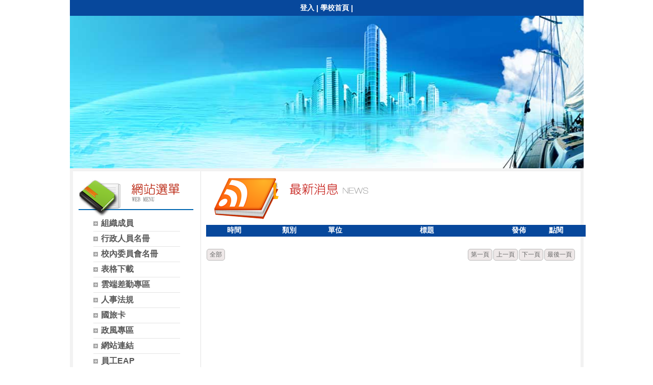

--- FILE ---
content_type: text/html; charset=UTF-8
request_url: https://www.tsad.tyc.edu.tw/ischool/publish_page/17/?cid=1929
body_size: 5318
content:
<!DOCTYPE HTML PUBLIC "-//W3C//DTD HTML 4.01 Transitional//EN" "http://www.w3.org/TR/html4/loose.dtd">
<html lang="zh-Hant-TW" xmlns:og="http://ogp.me/ns#">
<head prefix="og: http://ogp.me/ns#">
<meta http-equiv="Content-type" content="text/html; charset=utf-8">
<meta http-equiv="X-UA-Compatible" content="IE=edge,chrome=1">
<meta http-equiv="Expires" content="Mon 10 Nov 2025 06:54:24 GMT">
<link rel="author" href="https://www.efroip.com">
<link rel="publisher" href="https://www.efroip.com">
<meta name="description" content="公職人員利益衝突迴避法&nbsp;&nbsp;公職人員利益衝突迴避身分揭露專區依新修正之公職人員利益衝突迴避法（107年12月13日施行）第14條第2項規定，公職人員或其關係人與公職人員服務之機關團體或受其監督之機關團體為第1項但書第1款至第3款補助或交易行為前，應主動於申請或投標文件內據實表明其身分關係；於補助或交易行為成立後，該機關團體應連同其身分關係主動公開之。但屬第1項但書第3款基於法定身分依法令規定申請之補助者，不在此限；第18條第3項規定，違反第14條第2項規定者，處新臺幣5萬元以上50萬元以下罰鍰，並得按次處罰。「公職人員利益衝突迴避法第14條第2項公職人員及關係人身分關係揭露表範本」【A.事前揭露】、【B.事後公開】如下，提供參考運用。公職人員利益衝突迴避法第14條第2項公職人員及關係人身分關係揭露表範本-事前揭露公職人員利益衝突迴避法第14條第2項公職人員及關係人身分關係揭露表範本-事後公開&nbsp;&nbsp;">
<meta itemprop="name" content="人事室 | 政風專區">
<meta itemprop="description" content="公職人員利益衝突迴避法&nbsp;&nbsp;公職人員利益衝突迴避身分揭露專區依新修正之公職人員利益衝突迴避法（107年12月13日施行）第14條第2項規定，公職人員或其關係人與公職人員服務之機關團體或受其監督之機關團體為第1項但書第1款至第3款補助或交易行為前，應主動於申請或投標文件內據實表明其身分關係；於補助或交易行為成立後，該機關團體應連同其身分關係主動公開之。但屬第1項但書第3款基於法定身分依法令規定申請之補助者，不在此限；第18條第3項規定，違反第14條第2項規定者，處新臺幣5萬元以上50萬元以下罰鍰，並得按次處罰。「公職人員利益衝突迴避法第14條第2項公職人員及關係人身分關係揭露表範本」【A.事前揭露】、【B.事後公開】如下，提供參考運用。公職人員利益衝突迴避法第14條第2項公職人員及關係人身分關係揭露表範本-事前揭露公職人員利益衝突迴避法第14條第2項公職人員及關係人身分關係揭露表範本-事後公開&nbsp;&nbsp;">
<meta property="og:site_name" content="人事室 | 政風專區">
<meta property="og:title" content="人事室 | 政風專區">
<meta property="og:description" content="公職人員利益衝突迴避法&nbsp;&nbsp;公職人員利益衝突迴避身分揭露專區依新修正之公職人員利益衝突迴避法（107年12月13日施行）第14條第2項規定，公職人員或其關係人與公職人員服務之機關團體或受其監督之機關團體為第1項但書第1款至第3款補助或交易行為前，應主動於申請或投標文件內據實表明其身分關係；於補助或交易行為成立後，該機關團體應連同其身分關係主動公開之。但屬第1項但書第3款基於法定身分依法令規定申請之補助者，不在此限；第18條第3項規定，違反第14條第2項規定者，處新臺幣5萬元以上50萬元以下罰鍰，並得按次處罰。「公職人員利益衝突迴避法第14條第2項公職人員及關係人身分關係揭露表範本」【A.事前揭露】、【B.事後公開】如下，提供參考運用。公職人員利益衝突迴避法第14條第2項公職人員及關係人身分關係揭露表範本-事前揭露公職人員利益衝突迴避法第14條第2項公職人員及關係人身分關係揭露表範本-事後公開&nbsp;&nbsp;">
<meta property="og:url" content="https://www.tsad.tyc.edu.tw/ischool/publish_page/17/?cid=1929">
<meta property="og:type" content="website">
<meta name="KeyWords" content="公職人員利益衝突迴避法&nbsp;&nbsp;公職人員利益衝突迴避身分揭露專區依新修正之公職人員利益衝突迴避法（107年12月13日施行）第14條第2項規定，公職人員或其關係人與公職人員服務之機關團體或受其監督之機關團體為第1項但書第1款至第3款補助或交易行為前，應主動於申請或投標文件內據實表明其身分關係；於補助或交易行為成立後，該機關團體應連同其身分關係主動公開之。但屬第1項但書第3款基於法定身分依法令規定申請之補助者，不在此限；第18條第3項規定，違反第14條第2項規定者，處新臺幣5萬元以上50萬元以下罰鍰，並得按次處罰。「公職人員利益衝突迴避法第14條第2項公職人員及關係人身分關係揭露表範本」【A.事前揭露】、【B.事後公開】如下，提供參考運用。公職人員利益衝突迴避法第14條第2項公職人員及關係人身分關係揭露表範本-事前揭露公職人員利益衝突迴避法第14條第2項公職人員及關係人身分關係揭露表範本-事後公開&nbsp;&nbsp;">
<meta name="generator" content="數位果子iSchool">
<link href="https://www.tsad.tyc.edu.tw/ischool/publish_page/17/layout.css?Mon 03 Nov 2025 14:54:24" type="text/css" rel="stylesheet">
<link href="https://www.tsad.tyc.edu.tw/ischool/publish_page/17/WID_17_7_43697ec070ed9dac797d3b22871171d68cd82d54/layout.css?Mon 03 Nov 2025 14:54:24" type="text/css" rel="stylesheet">
<link href="https://www.tsad.tyc.edu.tw/ischool/publish_page/17/WID_17_5_60561802dc7a8938a9fb27257c9391cf43d3acb9/layout.css?Mon 03 Nov 2025 14:54:24" type="text/css" rel="stylesheet">
<link href="https://www.tsad.tyc.edu.tw/ischool/publish_page/17/WID_17_1_cc14c9f971646178ddf805439c96c6374ff40385/layout.css?Mon 03 Nov 2025 14:54:24" type="text/css" rel="stylesheet">
<link href="https://www.tsad.tyc.edu.tw/ischool/publish_page/17/WID_17_6_ac78f4dd0ab662bc58a4c05104ed327faceb9468/layout.css?Mon 03 Nov 2025 14:54:24" type="text/css" rel="stylesheet">
<link href="https://www.tsad.tyc.edu.tw/ischool/publish_page/17/WID_17_2_4dfdd4abb43d40d0f91135a4efb8641b51901b79/layout.css?Mon 03 Nov 2025 14:54:24" type="text/css" rel="stylesheet">
<link href="https://www.tsad.tyc.edu.tw/ischool/publish_page/17/WID_17_3_640d30c0e59b21d02e881e087102bf71935c7846/global_layout.css?Mon 03 Nov 2025 14:54:24" type="text/css" rel="stylesheet">
<link href="https://www.tsad.tyc.edu.tw/ischool/publish_page/17/WID_17_4_651576ef2af3248a60237bb6d56d62b8cb63b288/layout.css?Mon 03 Nov 2025 14:54:24" type="text/css" rel="stylesheet">
<link href="https://www.tsad.tyc.edu.tw/ischool/publish_page/17/WID_17_8_19bef8fa1294b8fcc4639715ef2f09f118b62876/layout.css?Mon 03 Nov 2025 14:54:24" type="text/css" rel="stylesheet">
<link href="https://www.tsad.tyc.edu.tw/ischool/public/jquery/latest/css/jquery-ui.css?Mon 03 Nov 2025 14:54:24" type="text/css" rel="stylesheet">
<link href="https://www.tsad.tyc.edu.tw/ischool/public/jquery/context-menu/jquery.contextMenu.css?Mon 03 Nov 2025 14:54:24" type="text/css" rel="stylesheet">
<script type="text/javascript" src="https://www.tsad.tyc.edu.tw/ischool/public/jquery/latest/js/jquery.js?Mon 03 Nov 2025 14:54:24"></script>
<script type="text/javascript" src="https://www.tsad.tyc.edu.tw/ischool/public/jquery/latest/js/jquery-ui.js?Mon 03 Nov 2025 14:54:24"></script>
<script type="text/javascript" src="https://www.tsad.tyc.edu.tw/ischool/public/jquery/jquery.bpopup.min.js?Mon 03 Nov 2025 14:54:24"></script>
<script type="text/javascript" src="https://www.tsad.tyc.edu.tw/ischool/public/jquery/jquery.resize.js?Mon 03 Nov 2025 14:54:24"></script>
<script type="text/javascript" src="https://www.tsad.tyc.edu.tw/ischool/public/utils/playclip.js?Mon 03 Nov 2025 14:54:24"></script>
<script type="text/javascript" src="https://www.tsad.tyc.edu.tw/ischool/public/jquery/jquery.carousel.js?Mon 03 Nov 2025 14:54:24"></script>
<script type="text/javascript" src="https://www.tsad.tyc.edu.tw/ischool/public/jquery/jquery.steps.min.js?Mon 03 Nov 2025 14:54:24"></script>
<script type="text/javascript" src="https://www.tsad.tyc.edu.tw/ischool/public/utils/storage.js?Mon 03 Nov 2025 14:54:24"></script>
<script type="text/javascript" src="https://www.tsad.tyc.edu.tw/ischool/widget/resource_integration/js/resource_view.min.js?Mon 03 Nov 2025 14:54:24"></script>
<script type="text/javascript" src="https://www.tsad.tyc.edu.tw/ischool/public/jquery/context-menu/jquery.contextMenu.js?Mon 03 Nov 2025 14:54:24"></script>
<script type="text/javascript" src="https://www.tsad.tyc.edu.tw/ischool/publish_page/17/main.js?Mon 03 Nov 2025 14:54:24"></script>
<title>人事室 | 政風專區</title><script nonce="6+ftUEGMW0Ern8xVCDk/yw==">var g_rwd=0;var g_bid=17;var g_ac_type=0;var g_web_accessibility=1;var g_rwd_device_width=767;var g_disable_mainmenu_auto_scroll=false;var g_disable_right_menu=false;var g_enable_auto_close_floating_window=false;var g_auto_close_floating_window_time=0;var g_auto_close_floating_window_timer=null;var g_default_active_class_id=parseInt('1929');var g_root_path='https://www.tsad.tyc.edu.tw/ischool/';var g_debug='';var g_home_class_id=parseInt('');var g_force=parseInt('');var g_api_url='https://www.tsad.tyc.edu.tw/api/';var g_person_id='-1';var g_person_name='';var g_person_level='-1';function load_data(){var cc=parseInt('0');var uid='';var pid=parseInt('-1');if(cc=='1'){window.location='?cid='+pid;return;}}</script>
</head>
<a class='gotocenter-x tab-ctl-x' href='#Accesskey_C' id='gotocenter' title='跳到主要內容' style='position:absolute;left:10px;top:-999px'>跳到主要內容</a><body id='layout' >
<div id='container' class='' >
<div id='head' class='s2' >
<div id='short_link' class='WID_17_7_43697ec070ed9dac797d3b22871171d68cd82d54 widget-x'>
<div id='nav-bar'>
<a href="https://www.tsad.tyc.edu.tw/ischool/config/login.php?continue=https%3A%2F%2Fwww.tsad.tyc.edu.tw%2Fischool%2Fconfig%2Fboard_admin.php%3Fbid%3D17" class="b-link tab-ctl-x" target="_blank" rel="noreferrer noopener" title="登入(另開啟新視窗)">登入</a><span class="sline"> | </span><a href="https://www.tsad.tyc.edu.tw/home" class="b-link tab-ctl-x" target="_blank" rel="noreferrer noopener" title="學校首頁(另開啟新視窗)">學校首頁</a><span class="sline"> | </span></div>
</div>
<div id='header' class='WID_17_5_60561802dc7a8938a9fb27257c9391cf43d3acb9 widget-x'>
<div id='header_pic' role='img' aria-label='網站開頭' data-image-width='1024' data-image-height='299' data-widget-height='299'>
</div></div>
</div>
<div id='content' class='' >
<div id='left-content-space' class='' >
</div>
<div id='center-content' class='' >
<div id='left_sider' class='s1' >
<div id='main_menu' class='WID_17_1_cc14c9f971646178ddf805439c96c6374ff40385 widget-x'>
<div class="nav-trigger hamburger tab-ctl-x"><div class="open-btn"><span class="mobile"></span><span class="mobile"></span><span class="mobile"></span></div><span class="open-btn-title">網站選單</span></div><div id='main_menu_x' class='main-menu-content' data-widget-depth='1' data-widget-submenu-expand-mode='0'><div id='main_menu_title'></div><strong style="display:none;">網站選單</strong><div id='main_menu_content'><dl class='main_nav'><dd field="2"><a href="https://www.tsad.tyc.edu.tw/ischool/publish_page/17?cid=234" class="tab-ctl-x" title='組織成員' id='C-234'><span>組織成員</span></a></dd>
<dd field="2"><a href="https://www.tsad.tyc.edu.tw/ischool/publish_page/17?cid=235" class="tab-ctl-x" title='行政人員名冊' id='C-235'><span>行政人員名冊</span></a></dd>
<dd field="2"><a href="https://www.tsad.tyc.edu.tw/ischool/publish_page/17?cid=238" class="tab-ctl-x" title='校內委員會名冊' id='C-238'><span>校內委員會名冊</span></a></dd>
<dd field="2"><a href="https://www.tsad.tyc.edu.tw/ischool/publish_page/17?cid=237" class="tab-ctl-x" title='表格下載' id='C-237'><span>表格下載</span></a></dd>
<dd field="2"><a href="https://www.tsad.tyc.edu.tw/ischool/publish_page/17?cid=1446" class="tab-ctl-x" title='雲端差勤專區' id='C-1446'><span>雲端差勤專區</span></a></dd>
<dd field="2"><a href="https://www.tsad.tyc.edu.tw/ischool/publish_page/17?cid=236" class="tab-ctl-x" title='人事法規' id='C-236'><span>人事法規</span></a></dd>
<dd field="2"><a href="https://www.tsad.tyc.edu.tw/ischool/publish_page/17?cid=1972" class="tab-ctl-x" title='國旅卡' id='C-1972'><span>國旅卡</span></a></dd>
<dd field="2"><a href="https://www.tsad.tyc.edu.tw/ischool/publish_page/17?cid=1929" class="tab-ctl-x" title='政風專區' id='C-1929'><span>政風專區</span></a></dd>
<dd field="2"><a href="https://www.tsad.tyc.edu.tw/ischool/publish_page/17?cid=239" class="tab-ctl-x" title='網站連結' id='C-239'><span>網站連結</span></a></dd>
<dd field="2"><a href="https://www.tsad.tyc.edu.tw/ischool/publish_page/17?cid=1973" class="tab-ctl-x" title='員工EAP' id='C-1973'><span>員工EAP</span></a></dd>
<dd field="2"><a href="https://www.tsad.tyc.edu.tw/ischool/publish_page/17?cid=1985" class="tab-ctl-x" title='社團' id='C-1985'><span>社團</span></a></dd>
<dd field="0"><a href="https://www.tsad.tyc.edu.tw/ischool/publish_page/17?cid=2312" id='C-2312' class='tab-ctl-x' title='身心障礙專區'><span>身心障礙專區</span></a></dd></dl></div><div class='footer'></div></div><div id='mobile_main_menu_content2' class='mobile-main-menu-content' style='display:none;background-color:#ffffff'><dd field="2"><a href="https://www.tsad.tyc.edu.tw/ischool/publish_page/17?cid=234" class="tab-ctl-x" title='組織成員' id='C-234'><span>組織成員</span></a></dd>
<dd field="2"><a href="https://www.tsad.tyc.edu.tw/ischool/publish_page/17?cid=235" class="tab-ctl-x" title='行政人員名冊' id='C-235'><span>行政人員名冊</span></a></dd>
<dd field="2"><a href="https://www.tsad.tyc.edu.tw/ischool/publish_page/17?cid=238" class="tab-ctl-x" title='校內委員會名冊' id='C-238'><span>校內委員會名冊</span></a></dd>
<dd field="2"><a href="https://www.tsad.tyc.edu.tw/ischool/publish_page/17?cid=237" class="tab-ctl-x" title='表格下載' id='C-237'><span>表格下載</span></a></dd>
<dd field="2"><a href="https://www.tsad.tyc.edu.tw/ischool/publish_page/17?cid=1446" class="tab-ctl-x" title='雲端差勤專區' id='C-1446'><span>雲端差勤專區</span></a></dd>
<dd field="2"><a href="https://www.tsad.tyc.edu.tw/ischool/publish_page/17?cid=236" class="tab-ctl-x" title='人事法規' id='C-236'><span>人事法規</span></a></dd>
<dd field="2"><a href="https://www.tsad.tyc.edu.tw/ischool/publish_page/17?cid=1972" class="tab-ctl-x" title='國旅卡' id='C-1972'><span>國旅卡</span></a></dd>
<dd field="2"><a href="https://www.tsad.tyc.edu.tw/ischool/publish_page/17?cid=1929" class="tab-ctl-x" title='政風專區' id='C-1929'><span>政風專區</span></a></dd>
<dd field="2"><a href="https://www.tsad.tyc.edu.tw/ischool/publish_page/17?cid=239" class="tab-ctl-x" title='網站連結' id='C-239'><span>網站連結</span></a></dd>
<dd field="2"><a href="https://www.tsad.tyc.edu.tw/ischool/publish_page/17?cid=1973" class="tab-ctl-x" title='員工EAP' id='C-1973'><span>員工EAP</span></a></dd>
<dd field="2"><a href="https://www.tsad.tyc.edu.tw/ischool/publish_page/17?cid=1985" class="tab-ctl-x" title='社團' id='C-1985'><span>社團</span></a></dd>
<dd field="0"><a href="https://www.tsad.tyc.edu.tw/ischool/publish_page/17?cid=2312" id='C-2312' class='tab-ctl-x' title='身心障礙專區'><span>身心障礙專區</span></a><ul></ul></dd></div></div>
</div>
<div id='main' class='s1' >
<div id='site_embed_pages' class='WID_17_6_ac78f4dd0ab662bc58a4c05104ed327faceb9468'>
<div class='pagecontent'><div id="page_main" class="WID_17_1_cc14c9f971646178ddf805439c96c6374ff40385"><div id="sites_page_content"><div id="div_news_table_main" style="position:absolute;float:left;height:auto"><div class="sites-subpages-map"><div id="div_news_table_1_topbanner"><div id="div_news_table_1_topbanner_center"><div style="font-size:1.0em;padding:0px;margin:0px"><span class='l_map'>政風專區</span></div></div></div></div><div id="page_main_content" class="contentArea" style="width:100%;height:auto;line-height:1.5;float:left"><h3 class="title"><a href="https://law.moj.gov.tw/LawClass/LawAll.aspx?PCode=I0070008" target="_blank" title="公職人員利益衝突迴避法(另開啟新視窗)"><strong><span style="font-size:1.375em"><span style="font-family:微軟正黑體">公職人員利益衝突迴避法</span></span></strong></a></h3><p> </p><p> </p><p><strong><span style="font-size:1.375em"><span style="font-family:微軟正黑體">公職人員利益衝突迴避身分揭露專區</span></span></strong></p><ol><li><span helvetica="" pingfang="" style="font-family:Lato,">依新修正之公職人員利益衝突迴避法（107年12月13日施行）第14條第2項規定，公職人員或其關係人與公職人員服務之機關團體或受其監督之機關團體為第1項但書第1款至第3款補助或交易行為前，應主動於申請或投標文件內據實表明其身分關係；於補助或交易行為成立後，該機關團體應連同其身分關係主動公開之。但屬第1項但書第3款基於法定身分依法令規定申請之補助者，不在此限；第18條第3項規定，違反第14條第2項規定者，處新臺幣5萬元以上50萬元以下罰鍰，並得按次處罰。</span></li><li><span helvetica="" pingfang="" style="font-family:Lato,">「公職人員利益衝突迴避法第14條第2項公職人員及關係人身分關係揭露表範本」【A.事前揭露】、【B.事後公開】如下，提供參考運用。</span></li></ol><h3 class="title"><a href="https://www.tsad.tyc.edu.tw/resource/openfid.php?id=7200" target="_blank" title="公職人員利益衝突迴避法第14條第2項公職人員及關係人身分關係揭露表範本-事前揭露(另開啟新視窗)">公職人員利益衝突迴避法第14條第2項公職人員及關係人身分關係揭露表範本-事前揭露</a></h3><h3 class="title"><a href="https://www.tsad.tyc.edu.tw/resource/openfid.php?id=7201" target="_blank" title="公職人員利益衝突迴避法第14條第2項公職人員及關係人身分關係揭露表範本-事後公開(另開啟新視窗)">公職人員利益衝突迴避法第14條第2項公職人員及關係人身分關係揭露表範本-事後公開</a></h3><p> </p><p> </p></div></div></div></div></div></div>
<div id='site_news' class='WID_17_2_4dfdd4abb43d40d0f91135a4efb8641b51901b79 widget-x'>
<div id="main" class="main-x" data-show-col-time="1" data-show-col-time-width="15%" data-show-col-attr="1" data-show-col-attr-width="15%" data-show-col-unit="1" data-show-col-unit-width="10%" data-show-col-user="1" data-show-col-user-width="10%" data-show-col-click="1" data-show-col-click-width="10%" data-show-col-serial="0" data-show-col-serial-width="15%" data-show-time-format="1" data-show-col-order="" data-show-unit-tags="0" data-widget-news-open-mode="0"><div id="div_topbanner" class="topbanner-x"><h2 id="widget-title-text1"><span>消息公佈欄</span></h2></div><div id="div_news_table_1"><div id="div_news_table_1_main" class="news_main" style="float:left;height:100%;"><div id="div_news_table_1_topbanner"><div id="div_news_table_1_topbanner_left"></div><div id="div_news_table_1_topbanner_center"></div><div id="div_news_table_1_topbanner_right"></div></div><div id="div_table_content" style="position:relative"><table id="ntb" pageNum="0" maxRows="9" flock="" field="time" fval="" order="DESC" totalPages="" keyword="" class="sortable" width="100%" style="table-layout:fixed"><thead><tr><th scope="col" order="DESC" hid="time" id="title" style="width:15%" title="點擊欄位執行排序功能">時間</th><th scope="col" order="DESC" hid="attr" id="title" style="width:15%" title="點擊欄位執行排序功能">類別</th><th scope="col" order="DESC" hid="unit" id="title" style="width:10%" title="點擊欄位執行排序功能">單位</th><th scope="col" order="DESC" hid="title" id="title" title="點擊欄位執行排序功能">標題</th><th scope="col" order="DESC" hid="issuer" id="title" style="width:10%" title="點擊欄位執行排序功能">發佈</th><th scope="col" order="DESC" hid="clicks" id="title" style="width:10%" title="點擊欄位執行排序功能">點閱</th></tr></thead><tbody></tbody></table><div id="ntb_bottom"><span id="btnAll" class="btn" style="float:left;"><a class="tab-ctl-x" id="all" href="https://www.tsad.tyc.edu.tw/ischool/widget/site_news/main2.php?uid=WID_17_2_4dfdd4abb43d40d0f91135a4efb8641b51901b79&maximize=1&allbtn=0" style="cursor:pointer" target="_blank" title="全部消息公佈欄(另開啟新視窗)">全部</a></span><div style="float:right;"><span id="btnFirst" class="btn"><a href="javascript:void(0);">第一頁</a></span><span id="btnPrev" class="btn"><a href="javascript:void(0);">上一頁</a></span><span id="btnNext" class="btn"><a href="javascript:void(0);">下一頁</a></span><span id="btnLast" class="btn"><a href="javascript:void(0);">最後一頁</a></span></div></div></div><div class="loading" style="display:none;position:absolute;width:16px;height:16px"><img alt="loading image" src="../../static/image/loading.gif"></div></div><div class="footer footer-x"></div></div></div></div>
<div id='activities' class='WID_17_3_640d30c0e59b21d02e881e087102bf71935c7846 widget-x'>
<script type='text/javascript'>
var w=$('#activities.WID_17_3_640d30c0e59b21d02e881e087102bf71935c7846').width();var h=$('#activities.WID_17_3_640d30c0e59b21d02e881e087102bf71935c7846').height();var url="https://www.tsad.tyc.edu.tw/ischool/widget/activities/main.php?fw="+w+"&fh="+h+"&bid=17"+"&uid=WID_17_3_640d30c0e59b21d02e881e087102bf71935c7846"+"&preview=0";document.querySelectorAll('.WID_17_3_640d30c0e59b21d02e881e087102bf71935c7846').forEach(container => {const element=document.createElement('iframe');element.src=url;element.className='pageframe';element.width=w;element.height=h;element.setAttribute('scrolling', 'no');element.setAttribute('frameborder', '0');element.setAttribute('allowTransparency', 'true');element.setAttribute('sandbox', 'allow-scripts allow-popups allow-same-origin');element.title='活動花絮';container.appendChild(element);});</script></div>
</div>
</div>
<div id='right-content-space' class='' >
</div>
</div>
<div id='footer' class='' >
<div id='left-footer-space' class='' >
</div>
<div id='footer-content' class='s2' >
<div id='quick_link' class='WID_17_4_651576ef2af3248a60237bb6d56d62b8cb63b288 widget-x'>
<div id='quick_link_main' data-widget-size-type='0' data-widget-nav-type='0' data-widget-enable-carousel='0' data-enable-rwd-auto-fit-width='1' data-widget-show-count='0' data-widget-play-interval='0' data-image-show-width='135' data-image-show-height='40' data-margin-size='18' data-string-table='%E5%8F%A6%E9%96%8B%E5%95%9F%E6%96%B0%E8%A6%96%E7%AA%97'/><div id='adshow_container'>
</div>
</div>
<link href='https://www.tsad.tyc.edu.tw/ischool/static/nav.css' type='text/css' rel='stylesheet'/>
</div>
<div id='web_info' class='WID_17_8_19bef8fa1294b8fcc4639715ef2f09f118b62876 widget-x'>
<div id='clear'></div><div id='top_space'></div><div id='info_content'><table style='width:100%'><tr><td class='schoolmark-x'><div id='schoolmark'></div></td><td><table style='width:100%'><tr><td><p id='school_info'></p></td></tr><tr><td><p id='right_info'></p></td></tr></table></td></tr></table></div></div>
</div>
<div id='right-footer-space' class='' >
</div>
</div>
</div>

<div class='popup'>
<a href='javascript:void(0);' class='button bClose' role='button' title='關閉'><img alt='關閉'></img></a>
<div class='content'></div>
</div><noscript style='position:absolute;left:0px;top:0px;width:100%;background-color:#ffb;border:dashed 1px #db0;padding: .3em .5em .2em;line-height:1.5;z-index:9999;text-align:center'>
您的瀏覽器不支援JavaScript功能，若網頁功能無法正常使用時，請開啟瀏覽器JavaScript狀態</noscript>
<a id='gotop' class='tab-ctl-x' role='button' title='跳至網頁頂部' alt='跳至網頁頂部' href='#gotocenter'>跳至網頁頂部</a>
<div id='login_info'></div>
<p class='rev-link-x' style='text-align:center;color:#ccc;float:left;width: 100%;'>網頁設計：<a class='tab-ctl-x' id='rev_link' href='https://www.efroip.com' target='_blank' alt='數位果子(另開啟新視窗)' title='數位果子(另開啟新視窗)'>數位果子</a></p></body>
</html>


--- FILE ---
content_type: text/css
request_url: https://www.tsad.tyc.edu.tw/ischool/publish_page/17/WID_17_7_43697ec070ed9dac797d3b22871171d68cd82d54/layout.css?Mon%2003%20Nov%202025%2014:54:24
body_size: 584
content:

/*=========short_link=========*/
* {}.WID_17_7_43697ec070ed9dac797d3b22871171d68cd82d54#short_link{width: 100%;float: left;height: 31px;white-space: nowrap;border-bottom: 0px solid #024;opacity: 1;text-align: center;vertical-align: middle;background-color: #07489C;background: ;}.WID_17_7_43697ec070ed9dac797d3b22871171d68cd82d54 #nav-bar{padding-top: 7px;padding-left: 10px;padding-right: 10px;font-size: 0.875em;}.WID_17_7_43697ec070ed9dac797d3b22871171d68cd82d54 .b-link{vertical-align: middle;font-size: 100%;font-weight: bold;color: #FFFFFF;text-decoration: none;white-space: nowrap;cursor: hand;}.WID_17_7_43697ec070ed9dac797d3b22871171d68cd82d54 .sline{vertical-align: middle;font-size: 100%;font-weight: bold;color: #FFFFFF;text-decoration: none;white-space: nowrap;cursor: hand;}.WID_17_7_43697ec070ed9dac797d3b22871171d68cd82d54 .b-link:hover{color: #FFF155;}.WID_17_7_43697ec070ed9dac797d3b22871171d68cd82d54 .b-link:focus{}.WID_17_7_43697ec070ed9dac797d3b22871171d68cd82d54 #widget-title{position: absolute;left: 100px;top: 10px;}.WID_17_7_43697ec070ed9dac797d3b22871171d68cd82d54 #widget-title-text1{padding: 10px 0px 10px 0px;font-size: 1.5em;color: #844A00;text-align: left;margin: 0px;font-weight: bold;}.WID_17_7_43697ec070ed9dac797d3b22871171d68cd82d54 #widget-title-text2{font-size: 0.93em;color: #424142;text-align: left;margin: 0px;}.WID_17_7_43697ec070ed9dac797d3b22871171d68cd82d54 a[accesskey]{position: unset;}
/*=============================*/
/*
source file is not exist: /var/www/html/ischool/public/layout/../../widget/short_link/img/
*/


--- FILE ---
content_type: text/css
request_url: https://www.tsad.tyc.edu.tw/ischool/publish_page/17/WID_17_5_60561802dc7a8938a9fb27257c9391cf43d3acb9/layout.css?Mon%2003%20Nov%202025%2014:54:24
body_size: 602
content:

/*=========header=========*/
* {}.WID_17_5_60561802dc7a8938a9fb27257c9391cf43d3acb9#header{width: 100%;height: 299px;float: left;background-color: transparent;}.WID_17_5_60561802dc7a8938a9fb27257c9391cf43d3acb9 #header_pic{width: 100%;height: 100%;background-image: url(header_pic.jpg);background-position: center center;background-repeat: no-repeat;}.WID_17_5_60561802dc7a8938a9fb27257c9391cf43d3acb9 #widget-title{position: relative;left: 100px;top: 10px;float: left;}.WID_17_5_60561802dc7a8938a9fb27257c9391cf43d3acb9 #widget-title-text1{font-family: Verdana;padding: 10px 0px 10px 0px;font-size: 1.875em;color: #844A00;text-align: left;margin: 0px;font-weight: bold;}.WID_17_5_60561802dc7a8938a9fb27257c9391cf43d3acb9 #widget-title-text2{font-family: Verdana;font-size: 1.0em;color: #424142;text-align: left;margin: 0px;}.WID_17_5_60561802dc7a8938a9fb27257c9391cf43d3acb9 #abgne_carousel_floating_image{left: 10px;top: 10px;position: absolute;}.WID_17_5_60561802dc7a8938a9fb27257c9391cf43d3acb9 #abgne_carousel_floating_image a{cursor: pointer;width: 100%;height: 100%;display: block;text-indent: -9999px;font: 0/0 a;}.WID_17_5_60561802dc7a8938a9fb27257c9391cf43d3acb9 #abgne_carousel_floating_image h1{padding: 0px;margin: 0px;font-size: 1.0em;}.WID_17_5_60561802dc7a8938a9fb27257c9391cf43d3acb9 #abgne_carousel_floating_image #floating_image{background-image: ;background-size: 100%;background-repeat: no-repeat;display: block;width: 50px;height: 50px;}
/*=============================*/
/*
file is already exist: /var/www/html/ischool/public/layout/../../widget/header/img/header_pic.jpg -> /var/www/html/ischool/pages/17/WID_17_5_60561802dc7a8938a9fb27257c9391cf43d3acb9/header_pic.jpg
file is already exist: /var/www/html/ischool/public/layout/../../widget/header/img/ -> /var/www/html/ischool/pages/17/WID_17_5_60561802dc7a8938a9fb27257c9391cf43d3acb9/
*/


--- FILE ---
content_type: text/css
request_url: https://www.tsad.tyc.edu.tw/ischool/publish_page/17/WID_17_1_cc14c9f971646178ddf805439c96c6374ff40385/layout.css?Mon%2003%20Nov%202025%2014:54:24
body_size: 1805
content:

/*=========main_menu=========*/
* {}.WID_17_1_cc14c9f971646178ddf805439c96c6374ff40385#main_menu{width: 100%;height: auto;float: left;background-color: ;background: ;}.WID_17_1_cc14c9f971646178ddf805439c96c6374ff40385 #main_menu_title{width: 100%;height: 88px;float: left;overflow: hidden;background: url(main-menu-title.png);background-position: left bottom;background-repeat: no-repeat;}.WID_17_1_cc14c9f971646178ddf805439c96c6374ff40385 #main_menu_content{width: 100%;height: 100%;float: left;background: ;}.WID_17_1_cc14c9f971646178ddf805439c96c6374ff40385 .main_nav{margin-top: 0px;margin-bottom: 0px;}.WID_17_1_cc14c9f971646178ddf805439c96c6374ff40385 .main_nav h2, .main_nav h3, .main_nav h4{margin: 0px;padding: 0px;font-size: 1.0em;}.WID_17_1_cc14c9f971646178ddf805439c96c6374ff40385 .main_nav dd{display: inline-table;width: 170px;text-align: left;margin-left: 40px;margin-top: 0px;margin-bottom: 0px;border-bottom-width: 1px;border-bottom-style: solid;border-bottom-color: #e4e4e4;padding-top: 4px;padding-bottom: 4px;}.WID_17_1_cc14c9f971646178ddf805439c96c6374ff40385 .main_nav dd a{background: url(a_bg.png);background-position: left;background-repeat: no-repeat;color: #575757;font-size: 1.0em;font-weight: bold;text-decoration: none;display: block;background-color: ;width: auto;height: auto;text-overflow: ellipsis;}.WID_17_1_cc14c9f971646178ddf805439c96c6374ff40385 .main_nav dd>a span{visibility: visible;position: relative;left: 15px;top: 0px;display: block;}.WID_17_1_cc14c9f971646178ddf805439c96c6374ff40385 .main_nav dd a:hover{background: url(a_over_bg.png);background-position: left;background-repeat: no-repeat;color: #C5001C;font-size: 1.0em;text-decoration: none;background-color: ;}.WID_17_1_cc14c9f971646178ddf805439c96c6374ff40385 .main_nav dd>a:focus{background: ;background-position: left;background-repeat: no-repeat;}.WID_17_1_cc14c9f971646178ddf805439c96c6374ff40385 .main_nav dd>a.active{background: url(a_over_bg.png);background-position: left;background-repeat: no-repeat;color: #C5001C;font-size: 1.0em;text-decoration: none;background-color: ;}.WID_17_1_cc14c9f971646178ddf805439c96c6374ff40385 .main_nav dd>a:hover span{visibility: visible;left: 15px;top: 0px;}.WID_17_1_cc14c9f971646178ddf805439c96c6374ff40385 #div_news_table_main{position: absolute;float: left;width: 100%;height: auto;margin-top: 10px;margin-bottom: 10px;margin-left: 10px;margin-right: 10px;}.WID_17_1_cc14c9f971646178ddf805439c96c6374ff40385 .sites-subpages-map{color: #ffffff;text-decoration: none;font-size: 0.8125em;font-weight: bold;width: 100%;height: 23px;float: left;display: block;}.WID_17_1_cc14c9f971646178ddf805439c96c6374ff40385 #div_news_table_1_topbanner{width: 100%;height: 100%;background-color: #07489C;overflow: hidden;background-image: ;background-position: left bottom;background-repeat: no-repeat;}.WID_17_1_cc14c9f971646178ddf805439c96c6374ff40385 #div_news_table_1_topbanner_center{float: left;height: 100%;padding: 2px;text-overflow: ellipsis;white-space: nowrap;overflow: hidden;}.WID_17_1_cc14c9f971646178ddf805439c96c6374ff40385 #div_news_table_1_topbanner_center a{color: #ffffff;text-decoration: none;}.WID_17_1_cc14c9f971646178ddf805439c96c6374ff40385 #div_news_table_1_topbanner_center .a_map:hover{cursor: pointer;color: #FFF155;text-decoration: underline;}.WID_17_1_cc14c9f971646178ddf805439c96c6374ff40385 .sites-subpages-description{padding-left: 15px;padding-right: 15px;padding-bottom: 15px;overflow: auto;}.WID_17_1_cc14c9f971646178ddf805439c96c6374ff40385 .sites-subpages-content{padding-top: 5px;margin-top: 8px;font-weight: bold;width: 100%;}.WID_17_1_cc14c9f971646178ddf805439c96c6374ff40385 .contentArea{background-color: transparent;}.WID_17_1_cc14c9f971646178ddf805439c96c6374ff40385 div.contentArea{float: left;color: #454545;font-size: 1.0em;margin: 0px;overflow: auto;padding-top: 5px;padding-left: 0px;padding-right: 0px;display: none;line-height: unset;}.sites-subpages-content ul{-webkit-padding-start: 40px;display: block;list-style-type: disc;margin: 1em 0px;overflow: hidden;}.sites-subpages-content li{display: list-item;}.WID_17_1_cc14c9f971646178ddf805439c96c6374ff40385 .sites-subpages-content ul li{display: list-item;float: left;width: 95%;height: auto;padding-left: 0px;padding-right: 0px;padding-top: 0px;padding-bottom: 0px;margin: 5px;background-color: #fff;background-image: none;border-color: #fff;border-width: 0px;border-style: solid;border-radius: 3px;position: relative;list-style: disc;}.WID_17_1_cc14c9f971646178ddf805439c96c6374ff40385 .sites-subpages-content ul li:hover{background-color: #fff;background-image: none;}.WID_17_1_cc14c9f971646178ddf805439c96c6374ff40385 .sites-subpages-content ul li a{border-left: 0px solid;color: #454545;font-size: 1.0em;text-decoration: none;display: block;width: auto;height: auto;overflow: hidden;padding: 0px;position: unset;left: 5px;top: 5px;}.WID_17_1_cc14c9f971646178ddf805439c96c6374ff40385 .sites-subpages-content ul li a:hover{color: #CC0003;text-decoration: none;}.WID_17_1_cc14c9f971646178ddf805439c96c6374ff40385 .sites-subpages-content ul li a span{visibility: visible;}#clear{clear: both;}.WID_17_1_cc14c9f971646178ddf805439c96c6374ff40385 #widget-title{position: relative;left: 100px;top: 10px;}.WID_17_1_cc14c9f971646178ddf805439c96c6374ff40385 #widget-title-text1{padding: 10px 0px 10px 0px;font-size: 1.5em;color: #844A00;text-align: left;margin: 0px;font-weight: bold;}.WID_17_1_cc14c9f971646178ddf805439c96c6374ff40385 #widget-title-text2{font-size: 0.93em;color: #424142;text-align: left;margin: 0px;}.WID_17_1_cc14c9f971646178ddf805439c96c6374ff40385 ul.submenu{display: none;padding-left: 15px;margin: 0px;}.WID_17_1_cc14c9f971646178ddf805439c96c6374ff40385 ul.submenu dt{padding-top: 5px;}.WID_17_1_cc14c9f971646178ddf805439c96c6374ff40385 .main_nav dt a{background: url(sub_up.png) left no-repeat;padding-left: 15px;text-decoration: none;width: 90%;height: auto;line-height: normal;font-size: 1.0em;color: #A6A6A6;}.WID_17_1_cc14c9f971646178ddf805439c96c6374ff40385 .main_nav dt a:hover{background: url(sub_up.png) left no-repeat;font-size: 1.0em;color: #C5001C;}.WID_17_1_cc14c9f971646178ddf805439c96c6374ff40385 .main_nav dt a:focus{}.WID_17_1_cc14c9f971646178ddf805439c96c6374ff40385 .main_nav dt a.active{background: url(sub_up.png) left no-repeat;font-size: 1.0em;color: #C5001C;}.WID_17_1_cc14c9f971646178ddf805439c96c6374ff40385 #main_menu_x .footer{width: 100%;height: 0px;float: left;background: ;background-repeat: repeat-x;}.WID_17_1_cc14c9f971646178ddf805439c96c6374ff40385 .reduced-menu-main-x{margin: 0 60px 0 0;}.WID_17_1_cc14c9f971646178ddf805439c96c6374ff40385 .reduced-menu-x{color: #000;background-color: #F3F1F5;padding: 10px;width: 100%;border-color: #7F7C82;border-width: 1px;border-style: solid;}.WID_17_1_cc14c9f971646178ddf805439c96c6374ff40385 .reduced-menu-x a{color: #000;font-size: 1.125em;}.WID_17_1_cc14c9f971646178ddf805439c96c6374ff40385 .reduced-menu-data-x{display: none;width: 100%;}.WID_17_1_cc14c9f971646178ddf805439c96c6374ff40385 .navDiv{float: left;position: relative;left: 50%;margin-left: 0px;}.WID_17_1_cc14c9f971646178ddf805439c96c6374ff40385 .navDiv span{float: left;}.WID_17_1_cc14c9f971646178ddf805439c96c6374ff40385 .navDiv a{float: left;}.WID_17_1_cc14c9f971646178ddf805439c96c6374ff40385 .nav-trigger{display: none;vertical-align: middle;margin: 10px;text-align: left;}.WID_17_1_cc14c9f971646178ddf805439c96c6374ff40385 .open-btn{display: block;position: relative;z-index: 11;padding: 15px;cursor: pointer;float: left;}.WID_17_1_cc14c9f971646178ddf805439c96c6374ff40385 .open-btn-title{display: block;padding: 0 10px;font-size: 1.125em;color: #000;line-height: 50px;}.WID_17_1_cc14c9f971646178ddf805439c96c6374ff40385 .nav-trigger span.mobile{display: block;background-color: #484848;height: 3px;width: 24px;position: relative;margin: 0 auto 5px;-webkit-box-shadow: inset 0px 1px 0px 0px rgba(255, 255, 255, 1);-moz-box-shadow: inset 0px 1px 0px 0px rgba(255, 255, 255, 1);box-shadow: inset 0px 1px 0px 0px rgba(255, 255, 255, 1);}.WID_17_1_cc14c9f971646178ddf805439c96c6374ff40385 .mobile-main-menu-content{background-color: #ccc;font-size: 1.25em;padding: 10px;}.WID_17_1_cc14c9f971646178ddf805439c96c6374ff40385 .mobile-main-menu-content>dd{border-color: #ddd;color: #333;text-shadow: 0 1px 0 #f3f3f3;padding: 5px 0 5px 0;}.WID_17_1_cc14c9f971646178ddf805439c96c6374ff40385 .mobile-main-menu-content a{text-decoration: none;font-weight: bold;}.WID_17_1_cc14c9f971646178ddf805439c96c6374ff40385 .mobile-main-menu-content ul{margin-top: 5px;margin-bottom: 5px;}.WID_17_1_cc14c9f971646178ddf805439c96c6374ff40385 .mobile-main-menu-content h2, .mobile-main-menu-content h3, .mobile-main-menu-content h4{margin: 0px;padding: 0px;font-size: 1.0em;}.WID_17_1_cc14c9f971646178ddf805439c96c6374ff40385 .class-content-info-x{font-size: 1.0em;color: #757575;margin: 10px 0;display: inline-block;}.WID_17_1_cc14c9f971646178ddf805439c96c6374ff40385 .main_nav h3, .main_nav h4{}
/*=============================*/
/*
source file is not exist: /var/www/html/ischool/public/layout/../../widget/main_menu/img/main-menu-title.png
file is already exist: /var/www/html/ischool/public/layout/../../widget/main_menu/img/ -> /var/www/html/ischool/pages/17/WID_17_1_cc14c9f971646178ddf805439c96c6374ff40385/
file is already exist: /var/www/html/ischool/public/layout/../../widget/main_menu/img/ -> /var/www/html/ischool/pages/17/WID_17_1_cc14c9f971646178ddf805439c96c6374ff40385/
source file is not exist: /var/www/html/ischool/public/layout/../../widget/main_menu/img/a_bg.png
source file is not exist: /var/www/html/ischool/public/layout/../../widget/main_menu/img/a_over_bg.png
source file is not exist: /var/www/html/ischool/public/layout/../../widget/main_menu/img/sub_up.png
file is already exist: /var/www/html/ischool/public/layout/../../widget/main_menu/img/ -> /var/www/html/ischool/pages/17/WID_17_1_cc14c9f971646178ddf805439c96c6374ff40385/
file is already exist: /var/www/html/ischool/public/layout/../../widget/main_menu/img/ -> /var/www/html/ischool/pages/17/WID_17_1_cc14c9f971646178ddf805439c96c6374ff40385/
file is already exist: /var/www/html/ischool/public/layout/../../widget/main_menu/img/ -> /var/www/html/ischool/pages/17/WID_17_1_cc14c9f971646178ddf805439c96c6374ff40385/
file is already exist: /var/www/html/ischool/public/layout/../../widget/main_menu/img/ -> /var/www/html/ischool/pages/17/WID_17_1_cc14c9f971646178ddf805439c96c6374ff40385/
*/


--- FILE ---
content_type: text/css
request_url: https://www.tsad.tyc.edu.tw/ischool/publish_page/17/WID_17_2_4dfdd4abb43d40d0f91135a4efb8641b51901b79/layout.css?Mon%2003%20Nov%202025%2014:54:24
body_size: 2500
content:

/*=========site_news=========*/
* {}.WID_17_2_4dfdd4abb43d40d0f91135a4efb8641b51901b79#site_news{display: block;float: left;width: 100%;height: 454px;padding-top: 0px;margin-top: 0px;background-color: ;}.WID_17_2_4dfdd4abb43d40d0f91135a4efb8641b51901b79 #main{width: 100%;float: left;background: ;border: 0;}.WID_17_2_4dfdd4abb43d40d0f91135a4efb8641b51901b79 #div_topbanner{position: relative;width: 100%;height: 105px;float: left;background: url(top_banner.png);background-position: left bottom;background-repeat: no-repeat;}.WID_17_2_4dfdd4abb43d40d0f91135a4efb8641b51901b79 #div_topbanner h2 span{text-indent: -9999px;font: 0/0 a;}.WID_17_2_4dfdd4abb43d40d0f91135a4efb8641b51901b79 #main_max #div_news_table_1{background: none;}.WID_17_2_4dfdd4abb43d40d0f91135a4efb8641b51901b79 #div_news_table_1{width: 100%;float: left;background: ;background-position: left top;background-repeat: repeat-y;}.WID_17_2_4dfdd4abb43d40d0f91135a4efb8641b51901b79 .news_main{position: relative;float: left;height: 100%;padding-left: 10px;padding-right: 10px;}.WID_17_2_4dfdd4abb43d40d0f91135a4efb8641b51901b79 #div_news_table_1_topbanner{position: absolute;width: 100%;height: 23px;background-color: #07489C;background-image: none;background-position: left bottom;background-repeat: no-repeat;}.WID_17_2_4dfdd4abb43d40d0f91135a4efb8641b51901b79 #div_news_table_1_topbanner_left{float: left;width: 2px;height: 100%;}.WID_17_2_4dfdd4abb43d40d0f91135a4efb8641b51901b79 #div_news_table_1_topbanner_center{float: left;height: 100%;}.WID_17_2_4dfdd4abb43d40d0f91135a4efb8641b51901b79 #div_news_table_1_topbanner_right{float: right;width: 2px;height: 100%;}.WID_17_2_4dfdd4abb43d40d0f91135a4efb8641b51901b79 #div_news_table_main{position: absolute;float: left;width: 100%;height: auto;margin-top: 10px;margin-bottom: 10px;margin-left: 10px;margin-right: 10px;}.WID_17_2_4dfdd4abb43d40d0f91135a4efb8641b51901b79 #page_main_title{color: #ffffff;text-decoration: none;font-size: 1.0em;font-weight: bold;width: 100%;height: 23px;float: left;background-color: #D93A3A;display: block;}.WID_17_2_4dfdd4abb43d40d0f91135a4efb8641b51901b79 #page_main_title #div_news_table_1_topbanner{width: 100%;overflow: hidden;}.WID_17_2_4dfdd4abb43d40d0f91135a4efb8641b51901b79 #page_main_title #div_news_table_1_topbanner #div_topbanner_center{float: left;height: 100%;padding: 2px;text-overflow: ellipsis;white-space: nowrap;overflow: hidden;}.WID_17_2_4dfdd4abb43d40d0f91135a4efb8641b51901b79 #page_main_title #div_news_table_1_topbanner #div_topbanner_center a{color: #ffffff;text-decoration: none;}.WID_17_2_4dfdd4abb43d40d0f91135a4efb8641b51901b79 #page_main_title #div_news_table_1_topbanner #div_topbanner_center .a_map:hover{cursor: pointer;color: #FFF155;text-decoration: underline;}.WID_17_2_4dfdd4abb43d40d0f91135a4efb8641b51901b79 #page_main_content{float: left;color: #454545;font-size: 1.0em;margin: 0px;overflow: auto;padding-top: 5px;padding-left: 0px;padding-right: 0px;display: none;line-height: unset;}.WID_17_2_4dfdd4abb43d40d0f91135a4efb8641b51901b79 news_info{font-size: 1.0em;}.WID_17_2_4dfdd4abb43d40d0f91135a4efb8641b51901b79 .news-info-label-x{color: #1B2430;font-weight: bold;}.WID_17_2_4dfdd4abb43d40d0f91135a4efb8641b51901b79 #div_table_content{position: relative;left: 0px;top: -3px;width: 100%;}.WID_17_2_4dfdd4abb43d40d0f91135a4efb8641b51901b79 table#ntb{border: 0;border-collpase: collpase;}.WID_17_2_4dfdd4abb43d40d0f91135a4efb8641b51901b79 table#ntb_bottom{border: 0;border-collpase: collpase;width: 100%;}.WID_17_2_4dfdd4abb43d40d0f91135a4efb8641b51901b79 table#ntb td{white-space: nowrap;overflow: hidden;text-overflow: ellipsis;border-width: 1px;border-style: dashed;border-color: #ddd;border-top: none;border-left: none;border-right: none;border-bottom: empty;word-break: break-word;}.WID_17_2_4dfdd4abb43d40d0f91135a4efb8641b51901b79 tr th#title{cursor: pointer;font-size: 0.875em;color: #ffffff;overflow: hidden;white-space: normal;}.WID_17_2_4dfdd4abb43d40d0f91135a4efb8641b51901b79 tr th#title:hover{color: #FFF155;}.WID_17_2_4dfdd4abb43d40d0f91135a4efb8641b51901b79 tr th#title:focus{color: #FFF155;}.WID_17_2_4dfdd4abb43d40d0f91135a4efb8641b51901b79 tr.tcontent{color: #444444;height: 30px;}.WID_17_2_4dfdd4abb43d40d0f91135a4efb8641b51901b79 #div_table_content tr.tcontent{font-size: 0.75em;}.WID_17_2_4dfdd4abb43d40d0f91135a4efb8641b51901b79 tr.even{background-color: #ffffff;}.WID_17_2_4dfdd4abb43d40d0f91135a4efb8641b51901b79 tr.odd{background-color: #ffffff;}.WID_17_2_4dfdd4abb43d40d0f91135a4efb8641b51901b79 .tcontent td{padding: 5px;}.WID_17_2_4dfdd4abb43d40d0f91135a4efb8641b51901b79 tr td.ctrl:hover{cursor: pointer;text-decoration: none;color: #ff0000;}.WID_17_2_4dfdd4abb43d40d0f91135a4efb8641b51901b79 tr td.ctrl:focus{cursor: pointer;text-decoration: none;color: #ff0000;}.WID_17_2_4dfdd4abb43d40d0f91135a4efb8641b51901b79 tr td #content_href{cursor: pointer;text-decoration: none;color: #424242;overflow: hidden;text-overflow: ellipsis;width: 100%;float: left;}.WID_17_2_4dfdd4abb43d40d0f91135a4efb8641b51901b79 tr td #content_href:hover{cursor: pointer;text-decoration: underline;color: #A40000;}.WID_17_2_4dfdd4abb43d40d0f91135a4efb8641b51901b79 tr td #content_href:focus{cursor: pointer;text-decoration: underline;color: #A40000;}.WID_17_2_4dfdd4abb43d40d0f91135a4efb8641b51901b79 tr td #content_href.news-locked-x{width: 80%;}.WID_17_2_4dfdd4abb43d40d0f91135a4efb8641b51901b79 tr td #content_href.news-top-x{width: 80%;}.WID_17_2_4dfdd4abb43d40d0f91135a4efb8641b51901b79 #pageInfo{font-size: 0.75em;padding: 0 10px;color: #aaa;float: left;line-height: 25px;}.WID_17_2_4dfdd4abb43d40d0f91135a4efb8641b51901b79 span.btn{font-size: 0.75em;text-align: center;text-decoration: none;color: #B1B1B1;margin: 1px;padding: 2px 5px;background-color: #eee8e8;border: 1px solid #b8b8b8;border-radius: 5px;float: left;}.WID_17_2_4dfdd4abb43d40d0f91135a4efb8641b51901b79 span.btn a{text-decoration: none;color: #656565;cursor: pointer;}.WID_17_2_4dfdd4abb43d40d0f91135a4efb8641b51901b79 span.btn a:hover{text-decoration: none;color: #A40000;}.WID_17_2_4dfdd4abb43d40d0f91135a4efb8641b51901b79 span.btn a:focus{text-decoration: none;color: #A40000;}.WID_17_2_4dfdd4abb43d40d0f91135a4efb8641b51901b79 span.btn.disablebtn a{text-decoration: none;color: #d5d5d5;}.WID_17_2_4dfdd4abb43d40d0f91135a4efb8641b51901b79 span.btn.disablebtn a:hover{text-decoration: none;color: #d5d5d5;}.WID_17_2_4dfdd4abb43d40d0f91135a4efb8641b51901b79 span.btn.disablebtn a:focus{text-decoration: none;color: #d5d5d5;}.WID_17_2_4dfdd4abb43d40d0f91135a4efb8641b51901b79 span.small{width: 30px;height: 15px;font-size: 0.75em;background-color: #EEE8E8;border: 1px solid #BABABA;color: #656565;text-align: center;margin: 1px;cursor: pointer;}.WID_17_2_4dfdd4abb43d40d0f91135a4efb8641b51901b79 thead tr{height: 25px;}.WID_17_2_4dfdd4abb43d40d0f91135a4efb8641b51901b79 div.title{font: bold 0.9em;color: #ffffff;height: auto;text-align: center;overflow: hidden;text-overflow: ellipsis;padding: 5px;}.WID_17_2_4dfdd4abb43d40d0f91135a4efb8641b51901b79 div#info{font-size: 0.875em;color: #454545;background-color: #F2F2F2;margin: 0px;font-weight: bold;height: 23px;width: 100%;}.WID_17_2_4dfdd4abb43d40d0f91135a4efb8641b51901b79 span#title{font-size: 1.0em;color: #ffffff;margin: 0px;vertical-align: middle;height: 25px;font-weight: bold;}.WID_17_2_4dfdd4abb43d40d0f91135a4efb8641b51901b79 div.contentArea{font-size: 95%;color: #454545;margin: 0px;overflow: auto;height: 25px;max-height: 630px;background-image: none;background-repeat: repeat;}.WID_17_2_4dfdd4abb43d40d0f91135a4efb8641b51901b79 #clear{clear: both;}.WID_17_2_4dfdd4abb43d40d0f91135a4efb8641b51901b79 #attach{background: url(attach.png) left no-repeat;}.WID_17_2_4dfdd4abb43d40d0f91135a4efb8641b51901b79 .meta div.terms{background-color: #eeeeee;border-top: 1px solid #a4a2a1;}.WID_17_2_4dfdd4abb43d40d0f91135a4efb8641b51901b79 ul.links.inline{display: inline;margin: 0;padding: 0;}.WID_17_2_4dfdd4abb43d40d0f91135a4efb8641b51901b79 ul.links li{display: inline;list-style-type: none;padding: 0 0.5em;list-style: none;margin: 0;}.WID_17_2_4dfdd4abb43d40d0f91135a4efb8641b51901b79 .meta div.terms a{text-decoration: none;outline: none;color: #294D69;font-size: 0.8125em;line-height: 22px;}.WID_17_2_4dfdd4abb43d40d0f91135a4efb8641b51901b79 div#footer{background-color: #F2F2F2;border-top: 1px dashed #B2B2B2;width: 100%;}.WID_17_2_4dfdd4abb43d40d0f91135a4efb8641b51901b79 #widget-title{position: absolute;left: 100px;top: 10px;}.WID_17_2_4dfdd4abb43d40d0f91135a4efb8641b51901b79 #widget-title-text1{padding: 10px 0px 10px 0px;font-size: 1.5em;color: #844A00;text-align: left;margin: 0px;font-weight: bold;}.WID_17_2_4dfdd4abb43d40d0f91135a4efb8641b51901b79 #widget-title-text2{font-size: 0.93em;color: #424142;text-align: left;margin: 0px;}.WID_17_2_4dfdd4abb43d40d0f91135a4efb8641b51901b79 #search{height: 37px;position: absolute;right: 5px;top: 5px;width: auto;text-align: right;font-size: 1.0em;}.WID_17_2_4dfdd4abb43d40d0f91135a4efb8641b51901b79 #search .input{font-size: 0.75em;width: 100px;height: 20px;margin: 2px;padding: 2px 5px;border: 1px solid #dadada;color: #5F5F5F;border-radius: 2px;-moz-border-radius: 2px;}.WID_17_2_4dfdd4abb43d40d0f91135a4efb8641b51901b79 #search select{width: 83px;background: none;background-image: url(select-arrow.png);background-position: right top;background-repeat: no-repeat;-webkit-appearance: none;font-size: 0.8em;padding: 1px 26px 1px 3px;margin: 2px;height: 25px;border: 1px solid #ccc;border-radius: 2px;-moz-border-radius: 2px;}.WID_17_2_4dfdd4abb43d40d0f91135a4efb8641b51901b79 #search_unit,#search_attr{padding: 0 5px;}.WID_17_2_4dfdd4abb43d40d0f91135a4efb8641b51901b79 #search label{font-size: 0.75em;margin: 2px;}.WID_17_2_4dfdd4abb43d40d0f91135a4efb8641b51901b79 #search #sa{width: 60px;font-size: 0.75em;text-align: center;text-decoration: none;color: #000000;background: url(search.png) center no-repeat;background-color: #fff;border: 0px none;cursor: pointer;font-style: normal;vertical-align: middle;border: 1px solid #ccc;border-radius: 5px;}.WID_17_2_4dfdd4abb43d40d0f91135a4efb8641b51901b79 #main_max #search{top: 10px;right: 20px;}.WID_17_2_4dfdd4abb43d40d0f91135a4efb8641b51901b79 #imgHot{width: 32px;height: 11px;background: url(hot.gif) left no-repeat;float: right;}.WID_17_2_4dfdd4abb43d40d0f91135a4efb8641b51901b79 #imgLock{width: 8px;height: 10px;padding: 2px;background: url(lock.png) left no-repeat;float: right;}.WID_17_2_4dfdd4abb43d40d0f91135a4efb8641b51901b79 .footer{width: 100%;height: 0px;float: left;}.WID_17_2_4dfdd4abb43d40d0f91135a4efb8641b51901b79 #main .footer{height: 0px;background: ;background-position: left top;background-repeat: no-repeat;}.WID_17_2_4dfdd4abb43d40d0f91135a4efb8641b51901b79 .popup-news{background-color: #fff;border-radius: 10px 10px 10px 10px;box-shadow: 0 0 25px 5px #999;-webkit-box-shadow: 0 0 25px 5px #999;-moz-box-shadow: 0 0 25px 5px #999;filter: progid:DXImageTransform.Microsoft.DropShadow(OffX=25, OffY=5, Color=#999);color: #111;display: none;min-width: 450px;padding: 25px;}.WID_17_2_4dfdd4abb43d40d0f91135a4efb8641b51901b79 .popup-news .button.bClose{border-radius: 5px 5px 5px 5px;box-shadow: none;font: bold 131% sans-serif;padding: 0 6px 2px;position: absolute;right: -7px;top: -7px;background-color: #2b91af;color: #fff;cursor: pointer;display: inline-block;text-align: center;text-decoration: none;}.WID_17_2_4dfdd4abb43d40d0f91135a4efb8641b51901b79 .news-tag-panel-x{width: 100%;padding: 10px 0;position: absolute;left: 0;top: 0;}.WID_17_2_4dfdd4abb43d40d0f91135a4efb8641b51901b79 .nav-unit-tags-x{list-style: none;padding: 0 10px;margin: 0;}.WID_17_2_4dfdd4abb43d40d0f91135a4efb8641b51901b79 .nav-unit-tags-x > li{float: left;padding: 5px 0;}.WID_17_2_4dfdd4abb43d40d0f91135a4efb8641b51901b79 .nav-unit-tags-x > li > a{font-size: 0.8em;color: #555555;background-color: #F1F1F1;margin-right: 4px;padding: 4px 10px;text-decoration: none;cursor: pointer;box-shadow: 0 0 2px #707070 inset, 0 1px 0 #fff;-webkit-box-shadow: 0 0 2px #C1C1C1 inset, 0 1px 0 #fff;border-radius: 2px;-webkit-border-radius: 2px;}.WID_17_2_4dfdd4abb43d40d0f91135a4efb8641b51901b79 .nav-unit-tags-x > .active > a, .nav-unit-tags-x > .active > a:hover{color: #ffffff;background-color: #0088cc;box-shadow: 0 0 2px #707070 inset, 0 1px 0 #fff;-webkit-box-shadow: 0 0 2px #707070 inset, 0 1px 0 #fff;-moz-box-shadow: 0 0 2px #707070 inset, 0 1px 0 #fff;}.WID_17_2_4dfdd4abb43d40d0f91135a4efb8641b51901b79 #ntb_bottom{height: 30px;padding-top: 20px;font-size: 1.0em;}.WID_17_2_4dfdd4abb43d40d0f91135a4efb8641b51901b79 .visually-hidden{position: absolute;width: 1px;height: 1px;margin: -1px;padding: 0;overflow: hidden;clip: rect(0 0 0 0);border: 0;}.WID_17_2_4dfdd4abb43d40d0f91135a4efb8641b51901b79 #div_topbanner h2 a{}
/*=============================*/
/*
file is already exist: /var/www/html/ischool/public/layout/../../widget/site_news/img/ -> /var/www/html/ischool/pages/17/WID_17_2_4dfdd4abb43d40d0f91135a4efb8641b51901b79/
source file is not exist: /var/www/html/ischool/public/layout/../../widget/site_news/img/top_banner.png
source file is not exist: /var/www/html/ischool/public/layout/../../widget/site_news/img/select-arrow.png
file is already exist: /var/www/html/ischool/public/layout/../../widget/site_news/img/search.png -> /var/www/html/ischool/pages/17/WID_17_2_4dfdd4abb43d40d0f91135a4efb8641b51901b79/search.png
file is already exist: /var/www/html/ischool/public/layout/../../widget/site_news/img/attach.png -> /var/www/html/ischool/pages/17/WID_17_2_4dfdd4abb43d40d0f91135a4efb8641b51901b79/attach.png
source file is not exist: /var/www/html/ischool/public/layout/../../widget/site_news/img/hot.gif
source file is not exist: /var/www/html/ischool/public/layout/../../widget/site_news/img/lock.png
file is already exist: /var/www/html/ischool/public/layout/../../widget/site_news/img/ -> /var/www/html/ischool/pages/17/WID_17_2_4dfdd4abb43d40d0f91135a4efb8641b51901b79/
file is already exist: /var/www/html/ischool/public/layout/../../widget/site_news/img/ -> /var/www/html/ischool/pages/17/WID_17_2_4dfdd4abb43d40d0f91135a4efb8641b51901b79/
file is already exist: /var/www/html/ischool/public/layout/../../widget/site_news/img/ -> /var/www/html/ischool/pages/17/WID_17_2_4dfdd4abb43d40d0f91135a4efb8641b51901b79/
file is already exist: /var/www/html/ischool/public/layout/../../widget/site_news/img/ -> /var/www/html/ischool/pages/17/WID_17_2_4dfdd4abb43d40d0f91135a4efb8641b51901b79/
*/


--- FILE ---
content_type: text/css
request_url: https://www.tsad.tyc.edu.tw/ischool/publish_page/17/WID_17_3_640d30c0e59b21d02e881e087102bf71935c7846/global_layout.css?Mon%2003%20Nov%202025%2014:54:24
body_size: 214
content:

/*=========activities=========*/
* {}.WID_17_3_640d30c0e59b21d02e881e087102bf71935c7846#activities{display: block;background-color: ;width: 100%;height: 263px;float: left;}
/*=============================*/


--- FILE ---
content_type: text/css
request_url: https://www.tsad.tyc.edu.tw/ischool/publish_page/17/WID_17_4_651576ef2af3248a60237bb6d56d62b8cb63b288/layout.css?Mon%2003%20Nov%202025%2014:54:24
body_size: 835
content:

/*=========quick_link=========*/
* {}.WID_17_4_651576ef2af3248a60237bb6d56d62b8cb63b288#quick_link{width: 100%;height: auto;diaplay: block;float: left;background-color: transparent;padding-top: 10px;padding-bottom: 10px;}.WID_17_4_651576ef2af3248a60237bb6d56d62b8cb63b288 #quick_link_main{width: 100%;max-width: auto;height: auto;align: center;margin-left: auto;margin-right: auto;margin-top: 0px;margin-bottom: 0px;}.WID_17_4_651576ef2af3248a60237bb6d56d62b8cb63b288 #adshow{width: 135px;height: auto;margin-top: 10px;margin-left: 18px;float: left;border-color: #EEEEEE;border-width: 2px;border-style: solid;text-align: center;overflow: hidden;position: relative;border-radius: 0px;cursor: pointer;}.WID_17_4_651576ef2af3248a60237bb6d56d62b8cb63b288 #adshow:hover .Txt{bottom: 0px;-webkit-transition: all 0.7s ease;transition: all 0.7s ease;}.WID_17_4_651576ef2af3248a60237bb6d56d62b8cb63b288 #adshow a{float: left;display: block;}.WID_17_4_651576ef2af3248a60237bb6d56d62b8cb63b288 #adshow a:focus .inner-box{position: absolute;left: 0px;top: 0px;width: 100%;height: 100%;box-sizing: border-box;-moz-box-sizing: border-box;-webkit-box-sizing: border-box;border-color: #FF0000;border-width: 3px;border-style: solid;}#adshow a:focus .Txt{background-color: #eff0f0;}.WID_17_4_651576ef2af3248a60237bb6d56d62b8cb63b288 #imageshow{width: 135px;height: 40px;text-align: center;overflow: hidden;}.WID_17_4_651576ef2af3248a60237bb6d56d62b8cb63b288 #imageshow img{vertical-align: middle;}.WID_17_4_651576ef2af3248a60237bb6d56d62b8cb63b288 #imageshow:hover img{}.WID_17_4_651576ef2af3248a60237bb6d56d62b8cb63b288 .Txt{width: 100%;position: absolute;bottom: -190px;left: 0;background-color: #000000;}.WID_17_4_651576ef2af3248a60237bb6d56d62b8cb63b288 .Txt p{padding: 0 10px 10px 10px;font-size: 0.8125em;color: #FFF;line-height: 1.7;text-align: left;float: left;}.WID_17_4_651576ef2af3248a60237bb6d56d62b8cb63b288 #adshow h2{margin: 0px;color: #656565;letter-spacing: -1px;text-align: center;padding-left: 5px;padding-right: 5px;left: 0px;bottom: 0px;color: #ffffff;width: 97%;font-family: 微軟正黑體, LiHei Pro, 新細明體, sans-serif;font-size: 1.0em;line-height: 2;font-weight: normal;float: left;}.WID_17_4_651576ef2af3248a60237bb6d56d62b8cb63b288 .navDiv{float: left;position: relative;left: 50%;margin-left: 0px;}.WID_17_4_651576ef2af3248a60237bb6d56d62b8cb63b288 .navDiv span{float: left;}.WID_17_4_651576ef2af3248a60237bb6d56d62b8cb63b288 .navDiv a{float: left;}
/*=============================*/
/*
*/


--- FILE ---
content_type: text/css
request_url: https://www.tsad.tyc.edu.tw/ischool/publish_page/17/WID_17_8_19bef8fa1294b8fcc4639715ef2f09f118b62876/layout.css?Mon%2003%20Nov%202025%2014:54:24
body_size: 537
content:

/*=========web_info=========*/
* {}.WID_17_8_19bef8fa1294b8fcc4639715ef2f09f118b62876#web_info{width: 100%;height: 88px;}.WID_17_8_19bef8fa1294b8fcc4639715ef2f09f118b62876 #info_content{font-family: Arial, Verdana, sans-serif;float: left;width: 100%;border-width: 1px;border-style: solid;border-color: #E9E9E9;background-color: transparent;background: ;text-align: left;}.WID_17_8_19bef8fa1294b8fcc4639715ef2f09f118b62876 #web_info #clear{float: left;width: 100%;clear: both;}.WID_17_8_19bef8fa1294b8fcc4639715ef2f09f118b62876 #web_info #top_space{float: left;width: 100%;height: 0;}.WID_17_8_19bef8fa1294b8fcc4639715ef2f09f118b62876 #info_content .schoolmark-x{width: 110px;}.WID_17_8_19bef8fa1294b8fcc4639715ef2f09f118b62876 #info_content #schoolmark{float: left;width: 110px;height: 80px;background: url(schoolmark.jpg) left no-repeat;margin: 3px;}.WID_17_8_19bef8fa1294b8fcc4639715ef2f09f118b62876 #info_content #school_info{font-size: 0.75em;font-family: Arial, Verdana, sans-serif;color: #6D6D6D;margin-left: 0px;margin-right: 0px;margin-top: 5px;margin-bottom: 5px;}.WID_17_8_19bef8fa1294b8fcc4639715ef2f09f118b62876 #info_content #right_info{font-size: 0.75em;font-family: Arial, Verdana, sans-serif;color: #6D6D6D;margin-left: 0px;margin-right: 0px;margin-top: 5px;margin-bottom: 5px;}
/*=============================*/
/*
file is already exist: /var/www/html/ischool/public/layout/../../widget/web_info/img/ -> /var/www/html/ischool/pages/17/WID_17_8_19bef8fa1294b8fcc4639715ef2f09f118b62876/
file is already exist: /var/www/html/ischool/public/layout/../../widget/web_info/img/schoolmark.jpg -> /var/www/html/ischool/pages/17/WID_17_8_19bef8fa1294b8fcc4639715ef2f09f118b62876/schoolmark.jpg
*/


--- FILE ---
content_type: application/javascript
request_url: https://www.tsad.tyc.edu.tw/ischool/publish_page/17/main.js?Mon%2003%20Nov%202025%2014:54:24
body_size: 33208
content:
var accessToken="";(function(b){b.fn.widget=function(a,c){return this.each(function(){var d=jQuery(this).attr("id"),e=String(jQuery(this).attr("class")).split(" ")[0],j=b(this);if(jQuery(this).is(":visible")&&e.indexOf("WID")!=-1){var f=e.split("_");if(f.length==4&&(f=parseInt(f[1]),!isNaN(f))){var g=b.fn.widget[d];b.isFunction(g)?g(j,a,f,e,c):(a.complete!=null&&a.complete(e),log("Not implement widget: "+d))}}})}})(jQuery);function get_api_url(b){return g_api_url+b}
function generate_nav_bar(b,a){var c="";c+='<div class="navDiv">';b>0?(c+='<a class="nav-load-x" data-page="0">|&lt;</a>',c+='<a class="nav-load-x" data-page="'+(b-1)+'">&lt;&lt;</a>'):c+='<span class="disable">|&lt;</span><span class="disable">&lt;&lt;</span>';for(var d=!1,e=0;e<a;e++)e==b?(c+='<span class="select">'+(e+1)+"</span>",d=!1):Math.abs(e-b)>2&&e!=a-1&&e!=0&&a>10?d==!1&&(c+="<span>...</span>",d=!0):c+='<a class="nav-load-x" data-page="'+e+'">'+(e+1)+"</a>";b<a-1?(c+='<a class="nav-load-x" data-page="'+
(b+1)+'">&gt;&gt;</a>',c+='<a class="nav-load-x" data-page="'+(a-1)+'">&gt;|</a>'):c+='<span class="disable">&gt;&gt;</span><span class="disable">&gt;&gt;|</span>';c+="</div>";return c}
(function(b){b.fn.widget.header=function(a,c,d,e){a.resize(function(){var a=parseInt(b(this).find("#header_pic").attr("data-widget-height"));b(this).attr("class");var c=parseInt(b(this).find("#header_pic").attr("data-image-width")),e,d=a;b(this).width()<c&&is_rwd_page()?(e=b(this).width(),d=e*(a/c),b(this).height()<d&&(d=b(this).height(),e=d*(c/a)),b(this).find("#header_pic").css("background-size",e+"px "+d+"px"),b(this).css("height",d)):b(this).height()<d&&is_rwd_page()?(d=b(this).height(),e=d*(c/
a),b(this).width()<e&&(e=b(this).width(),d=e*(a/c)),b(this).find("#header_pic").css("background-size",e+"px "+d+"px"),b(this).css("height",d)):(b(this).find("#header_pic").css("background-size","auto"),b(this).css("height",a))});c.complete!=null&&c.complete(e)};b.fn.widget.carousel=function(a,c,d,e){var j=c.root_path,f=a.find(".pics").attr("data-widget-width"),g=a.find(".pics").attr("data-widget-height"),f=parseInt(a.find(".pics").attr("data-auto-adj-with-screen")),i=parseInt(a.find(".pics").attr("data-auto-browse")),
h=g/2,d="uid="+e,o=function(a,c,e,d,h){var g=c="",f="";d==1||d==3?(c="."+a+" #prev1",g="."+a+" #next1"):d==2&&(f="."+a+" #nav");b("."+a+" .pics").cycle({fx:e,speed:1E3,delay:1E3,before:function(c,e){i!=0&&e!=void 0&&(b("."+a+" #"+e.id).css("left","0px"),b("."+a+" #"+e.id).css("top","0px"))},after:function(c,e){if(i!=0&&e!=void 0){var d=e.cycleW,l=e.cycleH,g=b("."+a).width(),A=b("."+a).height();l>A&&(l=A-l,b("."+a+" #"+e.id).animate({top:l},h));d>g&&(l=g-d,b("."+a+" #"+e.id).animate({left:l},h))}},
prev:c,next:g,pager:f,timeout:h,skipInitializationCallbacks:!0})},t=function(c){var d=a.find("#pause_carousel");c=="pause"?(b("."+e+" .pics").cycle("pause"),d.text("\u64ad\u653e"),d.attr("aria-label","\u64ad\u653e"),d.attr("data-action","play")):c=="play"&&(b("."+e+" .pics").cycle("resume"),d.text("\u66ab\u505c"),d.attr("aria-label","\u66ab\u505c"),d.attr("data-action","pause"))},r=1;f==1&&(f=screen.width-17,is_rwd_page()&&(g=h),r=parseFloat(g/f));b.ajax({url:j+"widget/carousel/news_query_json_field.php",
data:d,type:"POST",dataType:"json",timeout:2E4,error:function(){alert("\u8b80\u53d6\u8cc7\u6599\u5931\u6557\uff0c\u8acb\u7a0d\u5f8c\u518d\u8a66(1)\uff01")},success:function(d){for(var l=a.width(),f=Math.min(l*r,g),t=0,y=d[0].effect,G=d[0].navtype,B=d[0].playinterval,k=!!parseInt(d[0].autofit),p=1;p<d.length;p++){var z=j+"wr/file/13/"+d[p].news_id+"/"+d[p].image,w=d[p].title,H=d[p].link_to,A=!!parseInt(d[p].showtitle),n=!!parseInt(d[p].enablelink),v=d[p].target,q=parseInt(d[p].img_width),M=parseInt(d[p].img_height),
I='<div id="slide_'+t+'" class="inner"';I+=' style="width:'+l+"px;height:"+f+'px"';I+=' data-image-width="'+q+'" data-image-height="'+M+'">';n&&(I+='<a href="'+H+'" target="'+v+'">');I+='<img src="'+z+'"';A&&(I+=' title="'+w+'"');I+=' alt="'+w+'"';I+=' border="0">';I+='<div class="image-mask">';I+="</div>";A&&(I+='<div class="b-link">',I+='<div class="b-title">'+w+"</div>",I+="</div>");n&&(I+="</a>");I+="</div>";b("."+e+" .pics").append(I);t++}o(e,k,y,G,B);a.resize(function(){var a=b(this),c=b(this).width(),
v=Math.min(Math.max(c*r,h),g),q=-1;b(this).find(".inner").each(function(){var a=b(this).attr("data-image-width"),e=b(this).attr("data-image-height"),d=a,h=e;k?(d=c,h=d*(e/a)):(h=v,d=h*(a/e));b(this).css("width",k?d:c);b(this).css("height",h);a=c>d?(c-d)/2:0;b(this).find("img").css("left",a);b(this).find("img").css("width",d);b(this).find("img").css("height",h);i==0&&b(this).find(".b-link").css("bottom",h-v);q=Math.max(q,h)});q!=-1&&a.css("height",Math.min(v,q));b("."+e+" .pics").cycle("resize")});
g_web_accessibility&&G==2&&a.find("#nav a").each(function(c){c=a.find("#slide_"+c+" img").attr("alt");typeof c!=="undefined"&&c!=""&&b(this).attr("aria-label","\u5207\u63db\u81f3["+c+"]\u5716\u7247")});a.find("#nav a").keydown(function(c){var e=c.which,v=parseInt(b(this).attr("title"))-1;e==13&&v>=0&&(c.preventDefault(),c.stopPropagation(),c=a.find("#slide_"+v+" a").attr("href"),typeof c!="undefined"&&c!=""&&window.open(c))});c.complete!=null&&c.complete(e)}});a.unbind("mouseover");a.mouseover(function(){a.find("#pause_carousel").length>
0||(b("."+e+" .pics").cycle("pause"),a.find(".nav-arrow-type").animate({opacity:0.7},200))});a.unbind("mouseleave");a.mouseleave(function(){a.find("#pause_carousel").length>0||(b("."+e+" .pics").cycle("resume"),a.find(".nav-arrow-type").animate({opacity:0.3},200))});a.find("#pause_carousel").unbind("click");a.find("#pause_carousel").click(function(){t(b(this).attr("data-action"))});a.find("#pause_carousel").unbind("keydown");a.find("#pause_carousel").keydown(function(a){_self=b(this);a.which==13&&
(a.preventDefault(),a.stopPropagation(),t(_self.attr("data-action")))});a.find(".nav-arrow-type").animate({opacity:0.3},200)};b.fn.widget.main_menu=function(a,c,d,e){b("#site_embed_pages").height();var j=parseInt(a.find("#main_menu_x").attr("data-widget-depth")),d=parseInt(a.find("#main_menu_x").attr("data-widget-submenu-expand-mode")),f=function(){g_rwd!=0&&(is_rwd_page()?(a.find(".main-menu-content").hide(),a.find(".nav-trigger").show()):(a.find(".main-menu-content").show(),b(".nav-trigger").hide()))},
g=function(b){b.next("ul").length>0&&(a.find(".submenu").hide(),b.next().is(":visible")?b.html(b.html()).next().hide():b.html(b.html()).next().show(),adjustSectionSize())};j>1&&(d==0?a.find(".main_nav a").click(function(){g(b(this))}):(a.find(".main_nav a").mouseenter(function(){g(b(this))}),a.mouseleave(function(){a.find(".submenu").hide()})));f();a.find(".nav-trigger").unbind("click");a.find(".nav-trigger").click(function(){show_mobile_nav_bar(e)});a.find(".nav-trigger").unbind("keyup");a.find(".nav-trigger").keyup(function(a){a.keyCode==
13&&show_mobile_nav_bar(e)});a.find(".main_nav a").unbind("keydown");a.find(".main_nav a").keydown(function(a){if(a.keyCode==9)return j>1&&g(b(this)),!0});a.resize(function(){f()});if(g_default_active_class_id>0){var i="C-"+g_default_active_class_id;a.find(".main_nav a").each(function(){var c=b(this);if(c.attr("id")==i)return a.find(".active").removeClass("active"),c.toggleClass("active"),!0;c.next("ul").find("a").each(function(){b(this).attr("id")==i&&(a.find(".submenu").hide(),c.next().is(":visible")?
c.html(c.html()).next().hide():c.html(c.html()).next().show(),a.find(".active").removeClass("active"),b(this).toggleClass("active"))})})}c.complete!=null&&c.complete(e)};b.fn.widget.main_menu2=function(a,c,d,e){var j=a.find("#main_menu_content2").attr("data-widget-mouseover-audio"),f=parseInt(a.find("#main_menu_content2").attr("data-widget-average-menu")),g=parseInt(a.find("ul.navigation>li a").css("width")),i=parseInt(a.find("#main_menu_content2").attr("data-widget-auto-flip-submenu")),h="",o=0,
t=function(){var c=parseInt(a.find("ul.navigation > li > a").css("padding-left"))+parseInt(a.find("ul.navigation > li > a").css("padding-right"));navigator.userAgent.indexOf("Firefox")!==-1&&(c=0);if(f==1){var d=parseInt(a.find("ul.navigation").css("padding-left"))*2,c=(a.width()-d)/a.find("ul.navigation>li").length-c;a.find("ul.navigation ul a").css("width",Math.max(c,200));a.find("ul.navigation>li>a").css("width",c);navigator.userAgent.indexOf("Firefox")!==-1&&a.find("ul.navigation>li>a").last().css("width",
Math.floor(c));a.find("ul.navigation").css("display","flex")}else f!=2&&(c=g-c,a.find("ul.navigation ul a").css("width",Math.max(c,200)),a.find("ul.navigation>li>a").css("width",c),navigator.userAgent.indexOf("Firefox")!==-1&&a.find("ul.navigation>li>a").last().css("width",Math.floor(c)));is_rwd_page()?(a.css("height","auto"),a.find(".main-menu-content").hide(),a.find(".nav-trigger").show(),c=b("."+e+" #mobile_main_menu_content2"),c.hasClass("menu-silder")&&c.show()):(a.find(".main-menu-content").show(),
a.find(".nav-trigger").hide(),a.find(".mobile-main-menu-content").hide())},r=function(){a.find("ul.navigation>li ul").hide()},s=function(a,b){var c=b.children("ul"),d=a.pageX,g=b.attr("data-level"),f=0,r=-1,f=-1;h=c.attr("id");typeof h!="undefined"&&(f=c.attr("data-ul-level"),r=c.width(),f*=r);c.css("display","table");if(g>2){var g=!1,o=c.parents("li[data-level=2]");i==1&&(o.hasClass("flip-submenu-x")?g=!0:r>0&&d+f>document.body.clientWidth&&(g=!0,o.addClass("flip-submenu-x")));g?c.css("left","-100%"):
c.css("left","100%");c.css("top","0")}j!=""&&createsoundbite(e+"/"+j).playclip()};a.find("ul.navigation > li:has(ul) > a").append("<div class='arrow-bottom'></div>");a.find("ul.navigation > li ul li:has(ul) > a").append("<div class='arrow-right'></div>");a.find("ul.navigation").unbind("mouseleave");a.find("ul.navigation").mouseleave(function(){r(b(this));a.css("z-index",10)});a.find("ul.navigation li").unbind("mouseover");a.find("ul.navigation li").mouseover(function(c){s(c,b(this));a.css("z-index",
99);a.find("ul").css("z-index",99)});a.find("ul.navigation li").unbind("mouseleave");a.find("ul.navigation li").mouseleave(function(){r(b(this));a.css("z-index",10);a.find("ul").css("z-index",10)});a.find("ul.navigation ul a").unbind("click");a.find("ul.navigation ul a").click(function(){b(this).find("ul.navigation li ul").hide()});a.find("ul.navigation li a").unbind("click");a.find("ul.navigation li a").click(function(){a.find(".active").removeClass("active");b(this).closest(".navigation>li").children("a").toggleClass("active")});
a.find("#close_mobile_main_menu_content2").unbind("click");a.find("#close_mobile_main_menu_content2").click(function(){show_mobile_nav_bar(e)});a.find(".nav-trigger").unbind("click");a.find(".nav-trigger").click(function(){show_mobile_nav_bar(e)});a.find(".nav-trigger").unbind("keyup");a.find(".nav-trigger").keyup(function(a){a.keyCode==13&&show_mobile_nav_bar(e)});a.find("ul.navigation li").unbind("keyup");a.find("ul.navigation li").keyup(function(c){if(c.keyCode==9){var e=b(this).parent("ul").attr("data-ul-level");
e==1?r(b(this)):e<o&&a.find("ul[data-ul-level="+o+"]").hide();s(c,b(this));a.css("z-index",99);a.find("ul").css("z-index",10);log("key up on menu. currentULevel="+e+", prevULevel="+o);o=b(this).parent("ul").attr("data-ul-level");return!1}return!0});a.find("ul.navigation li[data-level=2]").last().find("li").last().unbind("focusout");a.find("ul.navigation li[data-level=2]").last().find("li").last().focusout(function(){r(b(this))});a.resize(function(){t()});a.find(".mobile-main-menu-content > li:has(ul) > a").each(function(){var a=
b(this),c=a.find("span").text();a.append("<div class='mobile-arrow-bottom tab-ctl-x' title='\u5c55\u958b\u9078\u55ae["+c+"]' role='button'></div>")});a.find(".mobile-main-menu-content .mobile-arrow-bottom").unbind("click");a.find(".mobile-main-menu-content .mobile-arrow-bottom").click(function(){$el=b(this).parents("li").find("ul");$el.css("display")!=="none"?$el.hide():$el.show();return!1});a.find(".mobile-main-menu-content .mobile-arrow-bottom").unbind("keyup");a.find(".mobile-main-menu-content .mobile-arrow-bottom").keyup(function(a){if(a.keyCode!=
13)return!0;$el=b(this).parents("li").find("ul");$el.css("display")!=="none"?$el.hide():$el.show();return!1});a.find(".mobile-main-menu-content li a,.mobile-main-menu-content .mobile-arrow-bottom").unbind("focusout");a.find(".mobile-main-menu-content li a,.mobile-main-menu-content .mobile-arrow-bottom").focusout(function(c){b(this).is(":last-child")&&(a.has(c.relatedTarget).length||a.find(".mobile-main-menu-content").hide())});g_default_active_class_id!=""&&a.find("#C-"+g_default_active_class_id).toggleClass("active");
t();c.complete!=null&&c.complete(e)};b.fn.widget.quick_link=function(a,c,d,e){var j=c.root_path,f=parseInt(a.find("#adshow").css("border-width")),g=parseInt(a.find("#quick_link_main").attr("data-widget-size-type")),i=parseInt(a.find("#quick_link_main").attr("data-widget-nav-type"));parseInt(a.find("#quick_link_main").attr("data-widget-enable-carousel"));var h=parseInt(a.find("#quick_link_main").attr("data-enable-rwd-auto-fit-width")),o=parseInt(a.find("#quick_link_main").attr("data-widget-show-count")),
t=parseInt(a.find("#quick_link_main").attr("data-widget-play-interval")),r=a.find("#quick_link_main").attr("data-image-show-width"),r=r=="100%"?r:parseInt(r),s=a.find("#quick_link_main").attr("data-image-show-height"),s=s=="100%"?s:parseInt(s),l=parseInt(a.find("#quick_link_main").attr("data-margin-size")),C=decodeURIComponent(a.find("#quick_link_main").attr("data-string-table")),F=null,y=a.find("#quick_link_main").css("max-width"),G=0,B=r,k=s,p=!1,z=function(){if(g==0&&is_rwd_page()&&h>10){var b=
a.find(".adshow-x").css("border-left-style")=="none"?0:parseInt(a.find(".adshow-x").css("border-left-width")),c=h-10,b=a.width()-(c+1)*l-c*2*b;r=Math.min(b/c,B*1.5);f>0&&(r-=2*f);s=r*(k/B);a.find(".adshow-x").css("width",r);a.find(".adshow-x").css("height",s);a.find(".adshow-x").find("img").css("width",r);a.find(".adshow-x").find("img").css("height","auto")}},w=function(a,b){var c="";c+='<div class="navDivGF">';a>0?(c+='<a class="nav-load-x" data-page="0" tabindex="0">|&lt;</a>',c+='<a class="nav-load-x" data-page="'+
(a-1)+'" tabindex="0">&lt;&lt;</a>'):c+='<span class="disable">|&lt;</span><span class="disable">&lt;&lt;</span>';for(var e=!1,d=0;d<b;d++)d==a?(c+='<span class="select">'+(d+1)+"</span>",e=!1):Math.abs(d-a)>2&&d!=b-1&&d!=0&&b>10?e==!1&&(c+="<span>...</span>",e=!0):c+='<a class="nav-load-x" data-page="'+d+'" tabindex="0">'+(d+1)+"</a>";a<b-1?(c+='<a class="nav-load-x" data-page="'+(a+1)+'" tabindex="0">&gt;&gt;</a>',c+='<a class="nav-load-x" data-page="'+(b-1)+'" tabindex="0">&gt;|</a>'):c+='<span class="disable">&gt;&gt;</span><span class="disable">&gt;&gt;|</span>';
c+="</div>";return c},H=function(c){z();var d=r,v=s;h==1&&is_rwd_page()&&(d=b(window).width()-f*2,G=1);var q={};q.uid=e;q.maxRows=o;q.pageNum=c;q.w=d;q.h=v;q.fit_width=G;b.ajax({url:j+"widget/quick_link/content_query_json_field.php",data:q,type:"POST",dataType:"json",timeout:2E4,error:function(){},success:function(c){var e=c[0].pageNum,d=c[0].totalPages;a.find(".adshow-x").hide();for(var m=1;m<c.length;m++){var q=c[m].resources,v=c[m].over_resources,h="",n="",A=c[m].id,f=c[m].link_to,r=c[m].target,
o=c[m].title,l=c[m].desc,n=c[m].style,D=c[m].over_style,L=c[m].display_alt_title,x=o;r=="_blank"&&(x=o+"("+C+")");q!=""&&(h=j+"wr/file/4/"+A+"/"+q,a.find("#content_"+m+" img").attr("data-src",h));a.find("#content_"+m+" img").attr("src",h);a.find("#content_"+m+" img").attr("alt",L==1?o:"");L==1&&a.find("#content_"+m+" img").attr("title",x);g==0?(a.find("#content_"+m+" img").attr("style",n),a.find("#content_"+m+" img").attr("data-style",n)):a.find("#content_"+m+" img").attr("style","");v!=""&&(n=j+
"wr/file/4/"+A+"/"+v,a.find("#content_"+m+" img").attr("data-over-src",n));D!=""&&a.find("#content_"+m+" img").attr("data-over-style",D);a.find("#content_"+m+" a").attr("href",f);a.find("#content_"+m+" a").attr("target",r);a.find("#content_"+m+" a").attr("alt",x);a.find("#content_"+m+" h2").html(o);a.find("#content_"+m+" .ellipsis").text(l);a.find("#content_"+m+" .Txt").attr("id","q_"+A);a.find("#content_"+m).parent(".adshow-x").fadeIn()}i==2&&(a.find("#nav").empty(),a.find("#nav").append(w(e,d)),
a.find(".nav-load-x").click(function(){clearInterval(F);H(b(this).attr("data-page"))}));d>1?a.find("#nav").show():a.find("#nav").hide();t>0&&d>1&&(e+1>=d?e=0:e+=1,F=setTimeout(function(){H(e)},t));a.find(".adshow-x").mouseenter(function(){if(!is_rwd_page()){b(this).find("p").text()!=""&&b(this).find(".Txt").css("bottom",0);var a=b(this).find("img").attr("data-over-src");a!=""&&b(this).find("img").attr("src",a);a=b(this).find("img").attr("data-over-style");a!=""&&b(this).find("img").attr("style",a)}});
a.find(".adshow-x").mouseleave(function(){if(!is_rwd_page()){if(b(this).find("p").length>0){var a=b(this).find(".Txt").height()-b(this).find(".Txt h2").height();b(this).find("p").text()==""&&(a=40);b(this).find(".Txt").css("bottom",-a)}var a=b(this).find("img").attr("data-over-src"),c=b(this).find("img").attr("data-src");a!=""&&c!=""&&b(this).find("img").attr("src",c);a=b(this).find("img").attr("data-over-style");c=b(this).find("img").attr("data-style");a!=""&&c!=""&&b(this).find("img").attr("style",
c)}});z()}})};a.resize(function(){var c=window.devicePixelRatio,d=b(this).width(),v=0,q=0;log("quick_link "+e+": quick_link_max_width="+y+", devicePixelRatio="+c);y.indexOf("%")!=-1?d*=parseInt(y)/100:d=y.indexOf("px")!=-1?parseInt(y):b(this).width();z();var w=0,o=0;a.find(".adshow-x").each(function(a){b(this).removeClass("first-col-x");var c=g==0?r:b(this).width(),A=b(this).css("border-left-style")=="none"?0:parseInt(b(this).css("border-left-width"));p=!1;c+=2*A+l;c>=d?is_rwd_page()?(log("quick_link "+
e+": this is full case, adshow_width="+c+", quick_link_width="+d),b(this).css("width","auto"),p=!0):(c=d-2*A-l,c*=1,b(this).css("width",c),log("quick_link "+e+": new adshow_width="+c)):is_rwd_page()&&(p=!0);v+c<=d?(v+=c,a==0&&b(this).addClass("first-col-x"),w++):(w=0,v=c,b(this).addClass("first-col-x"),o++);o==0&&b(this).addClass("first-row-x");q=Math.max(v,q);is_rwd_page()&&h==1?b(this).find(".Txt").css("width",b(window).width()-5):b(this).find(".Txt").css("width",r);b(this).find(".Txt").each(function(){if(b(this).find("p").length>
0){var a=b(this).height()-b(this).find("h2").height();b(this).find("p").text()==""&&(a=40);b(this).css("bottom",-a)}})});p?(a.find("#quick_link_main").css("width","100%"),a.find("#quick_link_main").css("max-width","100%")):q>0&&(a.find("#quick_link_main").css("width",q),horzWidthOffset=a.find("#quick_link_main").get(0).scrollWidth-a.find("#quick_link_main").get(0).clientWidth,horzWidthOffset>0&&(q+=horzWidthOffset,a.find("#quick_link_main").css("width",q)));g==0&&(p?h==1?a.find(".adshow-x").css("margin-left",
0):(w=h==12?2:h==13?3:h==14?4:1,c=(d-r*w)/(w+1),f>0&&(c-=2*f),a.find(".adshow-x").css("margin-left",c)):(a.find(".adshow-x").css("margin-left",l),a.find(".first-row-x").css("margin-top",0),a.find(".first-col-x").css("margin-left",0)));a.find(".navDiv").css("margin-left",-a.find(".navDiv").width()/2)});H(0);c.complete!=null&&c.complete(e)};b.fn.widget.youtube=function(a,c,d,e){console.log(c);var j=c.root_path,d=c.action,f=a.find(".main").attr("data-show-title"),g=a.find(".main").attr("data-autoplay"),
i=a.find(".main").attr("data-controls"),h=a.find(".main").attr("data-mute"),o=a.find(".main").attr("data-autoplay-next-video"),t=a.find(".main").attr("data-random-play"),r=a.find(".main").attr("data-show-playlist"),s=a.find(".main").attr("data-show-playlist-height"),l=null,C=!1,F="",y=-1,G="",B=function(){var b=0,c=a.find("li").length;if(c<=1)return 0;if(t)for(;;){if(b=Math.floor(Math.random()*c),b!=y)break}else b=y+1,b>c&&(b=0);return b},k=function(a){var c={};c.youtubeId=a;b.ajax({url:j+"widget/youtube/update_youtube_clicks.php",
data:c,type:"GET",dataType:"text",timeout:2E4,error:function(){},success:function(){}})},p=function(){a.find(".youtube_thumb_block").hide()},z=function(b){var c=b.getAttribute("data-src"),d=b.getAttribute("title");y=b.getAttribute("data-id");F=b.getAttribute("data-end-url");if(l!=null&&c!=""&&C)if(log("loadVideoByUrl..."+c),l.loadVideoByUrl(c),h==1&&l.mute(),g==0){var c=a.find(".youtube_content_block").width(),e=a.find(".youtube_content_block").height();a.find(".youtube_thumb_block").width(c);a.find(".youtube_thumb_block").height(e);
c=b.getAttribute("data-vid");b=b.getAttribute("title");a.find(".youtube_thumb_block img").attr("src","https://img.youtube.com/vi/"+c+"/hqdefault.jpg");a.find(".youtube_thumb_block img").attr("alt",b+"\u7684\u5f71\u7247\u7e2e\u5716");a.find(".youtube_thumb_block #b_play").attr("title","\u958b\u555fYouTube\u64ad\u653e"+b);a.width()>a.height()?(a.find(".youtube_thumb_block img").css("width","auto"),a.find(".youtube_thumb_block img").css("height","140%")):(a.find(".youtube_thumb_block img").css("width",
"100%"),a.find(".youtube_thumb_block img").css("height","auto"));a.find(".youtube_thumb_block").show();l.stopVideo();a.find("#b_play").show()}else p();f==1&&(a.find(".youtube_title_block span").attr("title",d),a.find(".youtube_title_block span").text(d));G=d},w=function(){if(C!=!1){var b=B(),b=a.find("li").get(b);z(b)}},H=function(){C=!0;if(a.find("li").length>0){var b=B(),b=a.find("li").get(b);log("onPlayerReady...");z(b)}},A=function(b){b.data==YT.PlayerState.PLAYING?(log("YT.PlayerState.PLAYING"),
setTimeout(function(){var b=a.find("iframe")[0];b&&b.focus()},100)):b.data==YT.PlayerState.ENDED?(log("YT.PlayerState.ENDED"),o==1?w():F!=""&&popup_content("url","940px",F,"yes"),k(y)):b.data==YT.PlayerState.PAUSED?log("YT.PlayerState.PAUSED"):b.data==YT.PlayerState.BUFFERING?log("YT.PlayerState.BUFFERING"):b.data==YT.PlayerState.CUED&&(log("YT.PlayerState.CUED"),a.find(".youtube_content_block").prop("title",G))},n=function(){};if((typeof YT=="undefined"?!1:!0)==!1)return c=document.createElement("script"),
c.src="https://www.youtube.com/iframe_api",e=document.getElementsByTagName("script")[0],e.parentNode.insertBefore(c,e),this;r==0?a.find(".playlist").hide():r==1?(a.find(".playlist").hide(),a.find(".main").mouseenter(function(){var c=a.find(".main .playlist");c.show();c.css("top",b(this).height())}),a.find(".main").mouseleave(function(){a.find(".main .playlist").hide()}),a.find(".main .playlist li").click(function(){z(b(this).get(0));a.find(".main .playlist").hide()})):(a.find(".playlist").show(),
a.find(".main .playlist").css("height",s),a.find(".main .playlist li").click(function(){z(b(this).get(0))}));a.find(".youtube_thumb_block").click(function(){if(l==null)log("Player is not initialized!");else try{log("youtube_thumb_block: vplayer.playVideo"),p(),l.playVideo()}catch(a){log("youtube_thumb_block: exception")}});a.find("#b_play").keyup(function(a){if(a.which==13)if(l==null)log("Player is not initialized!");else try{log("youtube_thumb_block: vplayer.playVideo"),p(),l.playVideo()}catch(b){log("youtube_thumb_block: exception")}});
a.find(".youtube_thumb_block").mouseenter(function(){g_web_accessibility!=1&&a.find("#b_play").show()});a.find(".youtube_thumb_block").mouseleave(function(){g_web_accessibility!=1&&a.find("#b_play").hide()});if(d=="onYouTubeIframeAPIReady"){if(typeof YT=="undefined"){log("youtube is not ready!");c=document.createElement("script");c.src="https://www.youtube.com/iframe_api";e=document.getElementsByTagName("script")[0];e.parentNode.insertBefore(c,e);return}log("onYouTubeIframeAPIReady: unique_id="+e);
l=new YT.Player(e+"_v_player",{height:b("."+e+" .slide_youtube").height(),width:b("."+e+" .slide_youtube").width(),title:"",tabindex:"0",playerVars:{autoplay:0,controls:i,modestbranding:1},events:{onReady:H,onStateChange:A,onError:n}});g==0&&a.find(".youtube_content_block").attr("tabindex",-1)}g_web_accessibility==1&&a.find("#b_play").show();(function(){var b=a.find(".header").height()+a.find(".yucontent").height()+a.find(".footer").height();setWidgetHeight(a,b);if(r==2||r==3)b=parseInt(a.find(".yucontent .main").css("padding-left"))+
parseInt(a.find(".yucontent .main").css("padding-right")),b=a.width()-a.find(".playlist").width()-b,a.find(".slide_youtube").css("width",b)})();c.update_tabindex!=null&&c.update_tabindex(e);c.complete!=null&&c.complete(e)};b.fn.widget.popup=function(a,c,d,e){var d=c.root_path,j=parseInt(a.find("#popup_widget").attr("data-popup-timeout")),f=a.find("#popup_widget").attr("data-transition"),g=a.find("#popup_widget").attr("data-transition-close"),i=a.find("#popup_widget").attr("data-popup-width-type"),
h=parseInt(a.find("#popup_widget").attr("data-popup-width")),a=(new Date).getTime(),o=g_storage.get(e+"_popup_expire_time"),t=!1;j<=0||o==""?t=!0:a>o&&(g_storage.set(e+"_popup_expire_time",""),o="",t=!0);if(t)a={},a.uid=e,b.ajax({url:d+"widget/popup/content_query_json_field.php",data:a,type:"POST",dataType:"json",timeout:2E4,error:function(){},success:function(a){a=decodeURIComponent(a[0].content);a!=""&&(b(a).appendTo(b(".popup .content")),i=="full_width"?b(".popup").css("width",b(window).width()-
100):(h>b(window).width()&&(h=b(window).width()-100),b(".popup").css("width",h)),b(".popup").bPopup({speed:1200,transition:f,transitionClose:g,follow:[!1,!1],position:["auto",20],onOpen:function(){if(o==""&&j>0){var a=new Date;a.setTime(a.getTime()+j*6E4);g_storage.set(e+"_popup_expire_time",a.getTime())}},onClose:function(){b(".popup .content").empty()}}),c.complete!=null&&c.complete(e))}})};b.fn.widget.group=function(a,c,d,e){var j=parseInt(a.find(".abgne_tab").attr("data-widget-type")),f=parseInt(a.find(".abgne_tab").attr("data-widget-average-tab")),
f=parseInt(a.find(".abgne_tab").attr("data-widget-average-tab")),g=parseInt(a.find(".abgne_tab").attr("data-widget-open-tab")),i=parseInt(a.find(".abgne_tab").attr("data-widget-length")),h=parseInt(a.find(".abgne_tab").attr("data-widget-vertical-arrangement-width")),o=a.find(".abgne_tab").attr("data-widget-group-height"),h=parseInt(a.find(".abgne_tab").attr("data-widget-vertical-arrangement-width")),t=a.find(".abgne_tab").attr("data-widget-two-column-width-type"),r=parseInt(a.find(".abgne_tab").attr("data-widget-two-column-left-width")),
s=parseInt(a.find(".abgne_tab").attr("data-widget-two-column-right-width")),l=a.find(".abgne_tab").attr("data-widget-three-column-width-type"),C=parseInt(a.find(".abgne_tab").attr("data-widget-three-column-left-width")),F=parseInt(a.find(".abgne_tab").attr("data-widget-three-column-center-width")),y=parseInt(a.find(".abgne_tab").attr("data-widget-three-column-right-width")),G=function(h,g){var A="."+e+" "+h.find("a").attr("data-href");h.addClass("active").attr("aria-selected","true").find("a").attr("aria-selected",
"true").end().siblings(".active").removeClass("active").attr("aria-selected","false").find("a").attr("aria-selected","false");b(A).stop(!1,!0).fadeIn().siblings().hide();a.find(".footer").show();var n=b(A).find(".widget-x").attr("id"),v=b.fn.widget[n],q=String(b(A).find(".widget-x").attr("class")).split(" ")[0];if(b.isFunction(v)){if(n=="youtube")c.action="onYouTubeIframeAPIReady";v(b("."+q),c,d,q)}else log("Group: Not implement widget: "+n);b(A).find("iframe").length>0&&(b(A).find("iframe").attr("src",
function(a,b){return b}),g&&b(A).find("iframe").focus())},B=function(c){for(var d=b("#"+c+" > div"),c=a.closest("#"+c+" > div"),c=d.index(c);c<d.length-1;c++){var e=d.eq(c+1);log("\u4e0b\u4e00\u500b section:"+e.attr("id"));if(e.length>0){var h=!1,e=e.find(".tab-ctl-x");e.length>0?b(e).each(function(){var a=b(this);if(a.is(":visible")&&!a.is(":disabled")&&a.css("display")!="none")return log("Try to focus on element\uff1a"+a.attr("class")),a.focus(),h=!0,!1}):log("No tab-ctl-x control found in this section.");
if(h)return!0}}log("No section.");return!1},k=function(){a.find("ul.tabs li").removeClass("active").attr("aria-selected","false");a.find("ul.tabs li a").attr("aria-selected","false")};if(j==2){a.find("ul.tabs li").eq(0).addClass("active");a.find(".tab_content").hide().eq(0).show();var p=a.height(),z=a.find(".tabs").height();o!="auto"&&a.find(".tab_container").css("height",p-z-2);g==1&&a.find("ul.tabs li").mouseover(function(){G(b(this),!1)}).find("a").focus(function(){});a.find("ul.tabs li").click(function(){G(b(this),
!1)}).find("a").focus(function(){});a.find("ul.tabs li").keydown(function(c){if(c.key==="Tab"&&!c.shiftKey){var e=b(this).index(),d=a.find("ul.tabs li").length,h=b(this).find("a").attr("data-href"),h=a.find(".tab_container "+h);if(h.length>0&&h.css("display")=="none"){if(e==d-1){c.preventDefault();k();for(c=a.next();c.length>0;)if(c.find(".tab-ctl-x").length<=0)c=c.next();else{log("nextWidget.length="+c.length+", nextWidget class="+c.attr("class"));c.find(".tab-ctl-x").first().focus();return}log("No next widget found, try to find next section.");
if(!B("center-content")&&!B("container"))return log("No tab-ctl-x control found, why?"),!0}}else c.preventDefault(),h.find(".tab-ctl-x").first().focus(),c=h.find(".tab-ctl-x").last(),c.off("keydown"),c.keydown(function(b){if(b.key==="Tab"&&!b.shiftKey){var c=a.find("ul.tabs li.active").next().find(".tab-ctl-x");c.length>0&&(b.preventDefault(),c.focus())}})}else c.key==="Tab"&&c.shiftKey?(e=b(this).index(),e===0&&k()):c.keyCode==13&&G(b(this),!0)}).find("a").focus(function(){b(this).parents("li").siblings("ul.tabs li").attr("aria-selected",
"false");b(this).parents("li").siblings("ul.tabs li").find("a").attr("aria-selected","false");b(this).parents("li").attr("aria-selected","true");b(this).attr("aria-selected","true")})}a.resize(function(){if(j==2)if(is_rwd_page())a.find("ul.tabs li").addClass("group-tab-rwd-ctl-x");else if(a.find("ul.tabs li").removeClass("group-tab-rwd-ctl-x"),f==1){var c=(i+b("."+e+" .abgne_tab").width()-parseInt(a.find(".abgne_tab").css("padding-left"))-parseInt(a.find(".abgne_tab").css("padding-right"))-i*2-1)/
i;a.find("ul.tabs li").css("width",c)}a.find("#g-left_sider").removeClass("vertical_arrangement");a.find("#g-center_sider").removeClass("vertical_arrangement");a.find("#g-right_sider").removeClass("vertical_arrangement");a.width()<h&&(j==1?(a.find("#g-left_sider").addClass("vertical_arrangement"),a.find("#g-right_sider").addClass("vertical_arrangement"),t=="custom"&&(a.find("#g-left_sider").css("width",r+"%"),a.find("#g-right_sider").css("width",s+"%"))):j==3&&(a.find("#g-left_sider").addClass("vertical_arrangement"),
a.find("#g-center_sider").addClass("vertical_arrangement"),a.find("#g-right_sider").addClass("vertical_arrangement"),l=="custom"&&(a.find("#g-left_sider").css("width",C+"%"),a.find("#g-center_sider").css("width",F+"%"),a.find("#g-right_sider").css("width",y+"%"))),a.find(".abgne_tab").css("padding","0px"))});c.complete!=null&&c.complete(e)};b.fn.widget.site_news_tab=function(a,c,d,e){var j=c.root_path,f=parseInt(a.find("#sitenews_tab_main").attr("data-class-count")),g=parseInt(a.find("#sitenews_tab_main").attr("data-widget-news-max-rows")),
i=a.find("#sitenews_tab_main").attr("data-widget-newslink-openmode"),h=parseInt(a.find("#sitenews_tab_main").attr("data-widget-average-tab")),d=parseInt(a.find("#sitenews_tab_main").attr("data-widget-open-tab")),o=parseInt(a.find("#sitenews_tab_main").attr("data-widget-news-image-width")),t=parseInt(a.find("#sitenews_tab_main").attr("data-widget-news-image-height")),r=parseInt(a.find("#sitenews_tab_main").attr("data-widget-news-image-show")),s=parseInt(a.find("#sitenews_tab_main").attr("data-widget-height")),
l=!1,C=function(){var b=a.find(".abgne_tab").height();setWidgetHeight(a,b)},F=function(a){b(window.parent).width();b(window.parent).height();G(a,!0,function(a){parseInt(a[0].totalRows);parseInt(a[0].maxRows);var b=a[0].classTitle,c="";c+="<div class='bd' style='font-size:120%'>";c+="<div class='class_title'><h3>"+b+" \u00bb</h3></div>";c+="<ul>";for(b=1;b<a.length;b++){var d=a[b].newsId,h=a[b].title,g=a[b].content,m=a[b].linktype;c+="<li";b==0&&(c+=" class='first'");c+=">";c+="<div class='txt'>";
c+=m=="content"?"<a onclick='load_Site_News_Tab_Content("+d+', "'+e+"\")' title='"+h+"'>":g==""?"<a class='title'>":"<a href='"+g+"' class='title' target='"+i+"'>";c+=h;c+="</a></div></li>"}c+="</ul></div>";popup_content("html","940px",c,"yes")})},y=function(a){var c={};c.uid=e;c.nid=a;b.ajax({url:j+"widget/site_news_tab/news_query_content.php",data:c,type:"GET",dataType:"xml",timeout:2E4,error:function(){},success:function(a){var c="";c+="<div class='bd'>";b("entry",a).each(function(){var a=b(this).find("content").text();
c+=a});c+="</div>";popup_content("html","940px",c,"yes")}})},G=function(a,c,d){var h={};h.uid=e;h.cid=a;h.maxRows=g;if(c)h.queryall="1";b.ajax({url:j+"widget/site_news_tab/news_query_json.php",data:h,type:"GET",dataType:"json",timeout:2E4,error:function(){},success:function(a){d&&d(a)}})},B=function(d,h,g){G(h,!1,function(q){var f="",j=0,K=parseInt(q[0].totalRows),m=parseInt(q[0].maxRows);a.find(".tabs").width();a.find(".tab_content").height();f+="<table style='width:100%;table-layout:fixed;'>";f+=
"<tr>";f+=r==1?"<td style='vertical-align:top;width:"+(o+10)+"px;padding:0 10px 0 0;' headers='table-icon'>":"<td style='vertical-align:top;width:0px' headers='table-icon'>";for(j=1;j<q.length;j++){var i=q[j].newsId,k=q[j].title,w=q[j].image,p=q[j].width,Y=q[j].height,R=q[j].content,G=q[j].linktarget,u=q[j].linktype,H=k;if(j==1){var D=o,L=t,x=D,E=L,E=L,x=E*(p/Y),S="";x<D?(x=D,E=x*(Y/p),S="margin-top:"+(L-E)/2+"px;"):S="margin-left:"+(D-x)/2+"px;";p="width:"+x+"px;";p+="height:"+E+"px;";p+=S;f+="<label class='img-border clearfix'>";
u=="content"?f+="<a class='open-news-x tab-ctl-x' data-id='"+i+"' title='"+k+"'>":u=="url"&&(f+=R==""?"<a title='"+k+"'>":"<a href='"+R+"' title='"+k+"' target='"+G+"'>");f+="<div class='thumb' style='overflow:hidden;width:"+D+"px;height:"+L+"px'>";f+="<img alt='"+k+"' title='"+k+"' src='"+w+"' style='"+p+"'>";f+="</div>";f+="</a>";f+="</label>";f+="</td>";f+="<td style='vertical-align:top;' headers='table-content'>";f+="<div class='news-content'>"}f+="<div class='news'>";u=="content"?f+="<a href='javascript:void(0);' class='open-news-x tab-ctl-x' data-id='"+
i+"' title='"+k+"'>"+H+"</a>":u=="url"&&(R==""?f+="<a class='tab-ctl-x' title='"+k+"'>"+H+"</a>":(G=="_blank"&&(k+="(\u53e6\u958b\u65b0\u8996\u7a97)"),f+="<a class='tab-ctl-x' href='"+R+"' title='"+k+"' target='"+G+"'>"+H+"</a>"));f+="</div>"}f+="</div>";f+="</td>";f+="</tr>";K>m&&(f+="<tr><td></td><td>",f+="<span class='btnmore' style='bottom:0px;display:block;padding-left:3px;position:relative;right:7px;text-align:right;'>",f+="<a href='javascript:void(0);' class='open-more-news-x tab-ctl-x'",f+=
" data-id='"+h+"'",f+=" title='\u66f4\u591a"+g+"'",f+=" style='text-decoration:none;cursor:pointer;'>\u00bb \u66f4\u591a</a>",f+="</span>",f+="</td></tr>");f+="</table>";a.find(d).empty();a.find(d).append(f);a.find(".tab_content").css("padding",5);q=a.find("ul.tabs").height()+15;q=s-q-a.find(".footer").height();q=Math.max(a.find(d).find("table").height(),q);a.find(".tab_content").css("height",q);a.find(".open-news-x").click(function(){var a=parseInt(b(this).attr("data-id"));y(a)});a.find(".open-more-news-x").click(function(){var a=
parseInt(b(this).attr("data-id"));F(a)});C();c.complete!=null&&l==!1&&(c.complete(e),l=!0);c.update_tabindex!=null&&c.update_tabindex(e)})},k=function(b){var c=b.find("a").attr("href"),d=b.find("a").attr("cid"),e=b.find("a").attr("title"),c=c.substring(c.indexOf("#"),c.length);b.addClass("active").siblings(".active").removeClass("active");a.find(c).stop(!1,!0).fadeIn().siblings().hide();a.find(".footer").show();B(c,d,e)},p=function(c){c=a.closest("#"+c+">div").next("div");if(c.length>0){var d=!1,
c=c.find(".tab-ctl-x");c.length>0&&b(c).each(function(){var a=b(this);if(a.is(":visible")&&!a.is(":disabled")&&a.css("display")!="none")return log("Try to focus on element\uff1a"+a.attr("class")),a.focus(),d=!0,!1});if(d)return!0}return!1};if(f==0)a.find("div.abgne_tab").remove();else{var z=a.find("#tab_header0").attr("href"),w=a.find("#tab_header0").attr("cid"),H=a.find("#tab_header0").attr("title");B(z,w,H);a.find("ul.tabs li").eq(0).addClass("active");a.find(".tab_content").hide().eq(0).show();
d==0?a.find("ul.tabs li").click(function(){k(b(this));return!1}).find("a").focus(function(){}):d==1&&(a.find("ul.tabs li").mouseover(function(){k(b(this));return!1}).find("a").focus(function(){}),a.find("ul.tabs li").click(function(){return!1}));a.find("ul.tabs li").keydown(function(c){if(c.key==="Tab"&&!c.shiftKey){var d=b(this).index(),e=a.find("ul.tabs li").length,h=b(this).find("a").attr("href"),h=a.find(".tab_container "+h);if(h.length>0&&h.css("display")=="none"){if(d==e-1){c.preventDefault();
for(c=a.next();c.length>0;)if(c.find(".tab-ctl-x").length<=0)c=c.next();else{log("nextWidget.length="+c.length+", nextWidget class="+c.attr("class"));c.find(".tab-ctl-x").first().focus();return}log("No next widget found, try to find next section.");p("center-content")||p("container")||log("No tab-ctl-x control found, why?")}}else c.preventDefault(),h.find(".tab-ctl-x").first().focus(),c=h.find(".tab-ctl-x").last(),c.off("keydown"),c.keydown(function(b){if(b.key==="Tab"&&!b.shiftKey){var c=a.find("ul.tabs li.active").next().find(".tab-ctl-x");
c.length>0&&(b.preventDefault(),c.focus())}})}else c.keyCode==13&&k(b(this),!0)});a.find("div.abgne_tab").css("width","100%");a.resize(function(){var b=(a.find(".tabs").width()-f)/f;h==1&&a.find(".site_news_tab_x").css("width",b)})}};b.fn.widget.activities3=function(a,c,d,e){var j=c.root_path;a.find("#main").width();var f=a.find("#main").attr("data-widget-slidecount-perpage"),g=parseInt(a.find("#main").attr("data-widget-left-space")),i=parseInt(a.find("#main").attr("data-widget-right-space")),h=a.find("#main").attr("data-widget-container-width"),
o=parseInt(a.find("#main").attr("data-widget-container-height")),t=parseInt(a.find("#main").attr("data-widget-slideshow-title")),r=parseInt(a.find("#main").attr("data-widget-album-speed"))*1E3,s=0,l=0,C=0,F=0,y="left",G=0,B=0,k=0,p=0,z=function(a){var b="";b+='<div class="slide">';for(var c=1;c<a.length;c++){var d=a[c].album_title,e=a[c].thumb_image,m=a[c].style,h=a[c].url;d+="(\u53e6\u958b\u555f\u65b0\u8996\u7a97)";b+='<div class="slide_image" style="width:'+G+"px;height:"+B+'px;">';b+='<a href="'+
h+'" class="tab-ctl-x" target="_blank">';b+='<img src="'+e+'"';b+=' title="'+d+'"';b+=' alt="'+d+'"';b+=' style="'+m+'">';t==1&&(b+='<div class="album_title_block" title="'+d+'"',b+=' style="color: rgb(255, 255, 255); opacity: 0.65; background: rgb(0, 0, 0);">',b+="<div>"+d+"</div>",b+="</div>");b+="</a>";b+="</div>"}b+="</div>";return b},w=function(){var b=C,c=F;b==0?a.find("#leftControl").hide():a.find("#leftControl").show();b==c-1?a.find("#rightControl").hide():a.find("#rightControl").show()},
H=function(){var d=a.find("#search .input").val()==void 0?"":a.find("#search .input").val(),h={paction:"query_album"};h.uid=e;h.pageNum=C;h.maxRows=f;h.keyword=escape(d);h.ws_width=G;h.ws_height=B;b.ajax({url:j+"widget/activities3/album_query_json.php",data:h,type:"POST",dataType:"json",timeout:2E4,error:function(){alert("\u8b80\u53d6\u8cc7\u6599\u5931\u6557\uff0c\u8acb\u7a0d\u5f8c\u518d\u8a66(2)\uff01")},success:function(b){var d=b[0].pageNum,h=b[0].totalPages,m=y,b=z(b);m=="right"?(a.find("#slideInner").css("marginLeft",
-k),a.find("#slideInner").prepend(b)):(m!="left"&&m!="fadeout"&&a.find("#slideInner").empty(),a.find("#slideInner").append(b));a.find(".slide").css({"float":"left",width:k});C=d;F=h;w();if(a.find(".slide").length>1)if(m=="right"){a.find("#slideInner").fadeIn();a.find("#slideInner").animate({marginLeft:0},500,function(){a.find(".slide").last().remove();a.find("#slideInner").css("marginLeft",0)});return}else if(m=="left"){a.find("#slideInner").fadeIn();a.find("#slideInner").animate({marginLeft:-k},
500,function(){a.find(".slide").first().remove();a.find("#slideInner").css("marginLeft",0)});return}else if(m=="fadeout"){a.find("#slideInner").fadeOut(500,function(){a.find(".slide").first().remove();a.find("#slideInner").css("marginLeft",0);a.find("#slideInner").fadeIn()});return}a.find("#div_topbanner").height();a.find("#content").height();parseInt(a.find("#slideshow").css("top"));c.complete!=null&&c.complete(e)}})},A=function(){var a=C,b=F;b<=1||(a+=1,a>b-1?(a=0,y="fadeout"):y="left",C=a,H())},
n=function(a){var b=C,c=F;a.attr("id")=="rightControl"?(b+1>=c?b=c-1:b+=1,y="left"):(b-1<=0?b=0:b-=1,y="right");C=b;F=c;w();H()};a.find("#search .button").click(function(){clearInterval(p);y="none";C=0;H()});a.find("#search .input").keyup(function(b){var c=a.find("#search .input").val()==void 0?"":a.find("#search .input").val();if(b.which==13||c=="")clearInterval(p),y="none",C=0,H()});a.find("#slidesContainer").css("overflow","hidden");a.find("#slideshow").prepend('<span class="control tab-ctl-x" id="leftControl" title="Swipe left" alt="Swipe left"><div class="icon"></div></span>').append('<span class="control tab-ctl-x" id="rightControl" title="Swipe right" alt="Swipe right"><div class="icon"></div></span>');
a.find(".control").hide();a.find(".control").keypress(function(a){a.which==13&&n(b(this))});a.find(".control").bind("click",function(){n(b(this))});a.find(".control").mouseover(function(){b(this).css("background-color","#AAABAC")});a.find(".control").mouseleave(function(){b(this).css("background-color","#6E7070")});a.resize(function(){var b=a.find("#main").width();s=h=="parent_width"?b-g-i:h;l=o;G=Math.floor(s/f);B=l;a.find("#content").css("width",s);k=G*f+2*f;a.find("#slideInner").css("width",k*
2);a.find("#slideInner").css("overflow","hidden");H();clearInterval(p);r<=0||(p=setInterval(A,r))})};b.fn.widget.site_news=function(a,c,d,e){var j=c.root_path;a.find("#main").width();var f=parseInt(a.find("#main").attr("data-show-col-time")),g=parseInt(a.find("#main").attr("data-show-col-attr")),i=parseInt(a.find("#main").attr("data-show-col-unit")),h=parseInt(a.find("#main").attr("data-show-col-user")),o=parseInt(a.find("#main").attr("data-show-col-click")),t=parseInt(a.find("#main").attr("data-show-col-serial")),
r=a.find("#main").attr("data-show-time-format"),s=a.find("#main").attr("data-show-col-order"),l=a.find("#main").attr("data-show-col-time-width"),C=a.find("#main").attr("data-show-col-attr-width"),F=a.find("#main").attr("data-show-col-unit-width"),y=a.find("#main").attr("data-show-col-user-width"),G=a.find("#main").attr("data-show-col-click-width"),B=a.find("#main").attr("data-show-col-serial-width"),k=a.attr("default-attr"),p=a.find("#main").attr("data-widget-news-open-mode"),z=a.attr("default-tag");
k!=-1&&k!=void 0&&(a.find("#search #select_attr_"+e).val(k),a.find("#ntb").attr("flock","attr_"+k));var l=l==""||l=="undefined"?"15%":l,C=C==""||C=="undefined"?"15%":C,F=F==""||F=="undefined"?"10%":F,y=y==""||y=="undefined"?"10%":y,G=G==""||G=="undefined"?"10%":G,B=B==""||B=="undefined"?"15%":B,w=!1,H=1;s==""&&(s="Serial,Time,Attr,Unit,News,User,Click");var A=0;f==1&&(A+=15);g==1&&(A+=15);i==1&&(A+=10);h==1&&(A+=10);o==1&&(A+=10);for(var A=100-A,n=[],s=s.split(","),k=0;k<s.length;k++){var v=s[k];
t==1&&v=="Serial"?n.push(v):f==1&&v=="Time"?n.push(v):g==1&&v=="Attr"?n.push(v):i==1&&v=="Unit"?n.push(v):h==1&&v=="User"?n.push(v):o==1&&v=="Click"?n.push(v):v=="News"&&n.push(v)}var q=function(d){for(var h=d[0].flock,f=d[0].field,g=d[0].fval,o=d[0].order,D=d[0].maxRows,r=parseInt(d[0].pageNum),x=parseInt(d[0].totalPages),E="",S=0,J=1;J<d.length;J++){var V=d[J].newsId,k=d[J].time,i=d[J].attr,N=d[J].attr_name==""?"\u7121":d[J].attr_name,t=d[J].title,q=d[J].title_hint,s=d[J].title_color,Q=d[J].unit,
ca=d[J].unit_name==""?"\u7121":d[J].unit_name,v=d[J].issuer,H=d[J].name==""?"\u7121":d[J].name,ba=d[J].clicks,z=d[J].top,O=d[J].content_type,I=d[J].content,M=parseInt(d[J].permission);E+=S%2==0?'<tr nid="'+V+'" class="tcontent even">':'<tr nid="'+V+'" class="tcontent odd">';for(var P=0;P<n.length;P++){var X=n[P];X=="Serial"&&(E+='<td style="text-align:center;width:'+B+'" order="DESC" field="serial" axis="\u7de8\u865f" >',E+=V,E+="</td>");X=="Time"&&(E+='<td style="text-align:center;width:'+l+'" order="DESC" field="time" axis="\u6642\u9593" >',
E+=k,E+="</td>");X=="Attr"&&(E+='<td style="text-align:center;width:'+C+'" class="ctrl" order="DESC" field="attr" fval="'+i+'" axis="\u985e\u5225">\u3010'+N+"\u3011</td>");X=="Unit"&&(E+='<td style="text-align:center;width:'+F+'" class="ctrl" order="DESC" field="unit" fval="'+Q+'" title="'+ca+'" axis="\u55ae\u4f4d">'+ca+"</td>");X=="News"&&(E+='<td order="DESC" field="title" style="width:'+A+'%" axis="\u5167\u5bb9">',$is_locked_news=M>=1?!0:!1,$is_top_news=z=="1"?!0:!1,O=="url"?(E+='<a id="content_href" class="',
$is_locked_news&&(E+=" news-locked-x"),$is_top_news&&(E+=" news-top-x"),E+=" loadnews-url-x",E+=' tab-ctl-x"',E+=' href="'+I+'" nid="'+V+'" title="'+q+'" target="_blank">'):(E+='<a id="content_href" class="',$is_locked_news&&(E+=" news-locked-x"),$is_top_news&&(E+=" news-top-x"),p==0&&(E+=" loadnews-x"),E+=' tab-ctl-x"',p==0?E+=' href="javascript:void(0);"':p==1?(E+=' href="?nid='+V,g_force==1&&(E+="&force=1"),E+='"'):p==3&&(E+=' href="'+j+"public/news_view/show.php?nid="+V+'" target="_blank"'),E+=
' nid="'+V+'" title="'+q+'">'),s!=""&&(E+='<span style="color:#'+s+'">'),E+=t,s!=""&&(E+="</span>"),E+="</a>",$is_locked_news&&(E+='<div id="imgLock"></div>'),$is_top_news&&(E+='<div id="imgHot"></div>'),E+="</td>");X=="User"&&(E+='<td style="text-align:center;width:'+y+'" class="ctrl" order="DESC" field="issuer" fval="'+v+'" axis="\u767c\u4f48">'+H+"</a></td>");X=="Click"&&(E+='<td style="text-align:center;width:'+G+'" order="DESC" field="clicks" axis="\u9ede\u95b1">'+ba+"</td>")}E+="</tr>";S++}a.find("#ntb").attr("field",
f);a.find("#ntb").attr("flock",h);a.find("#ntb").attr("fval",g);a.find("#ntb").attr("order",o);a.find("#ntb").attr("maxRows",D);a.find("#ntb").attr("pageNum",r);a.find("#ntb").attr("totalPages",x);a.find("#ntb tbody").html(E);a.find(".loadnews-url-x").unbind("click");a.find(".loadnews-url-x").click(function(){var a=b(this).attr("nid");W(a)});a.find(".loadnews-x").unbind("click");a.find(".loadnews-x").click(function(){var a=b(this).attr("nid");T(a)});a.find("#ntb tbody tr td").unbind("click");a.find("#ntb tbody tr td").click(function(){var c=
b(this).attr("field"),d=b(this).attr("fval");b(this).attr("order");if(!(c=="time"||c=="clicks"))if(c=="title")return!0;else a.find("#ntb").attr("field","time"),a.find("#ntb").attr("fval",d),a.find("#ntb").attr("order","DESC"),a.find("#ntb").attr("pageNum",0),a.find("#ntb").attr("flock",c+"_"+d),m();return!1});K();c.update_tabindex!=null&&c.update_tabindex(e);c.complete!=null&&w==!1&&(c.complete(e),w=!0)},M=function(a,c){a.replaceWith(function(){return b(c,{html:b(this).html()})})},I=function(){var c=
parseInt(a.find("#ntb").attr("totalPages")),d=parseInt(a.find("#ntb").attr("pageNum"));d+=1;c<=1?(a.find("#btnFirst").addClass("disablebtn"),a.find("#btnPrev").addClass("disablebtn"),a.find("#btnNext").addClass("disablebtn"),a.find("#btnLast").addClass("disablebtn"),g_web_accessibility==1&&(a.find("#btnFirst").attr("aria-disabled","true"),a.find("#btnFirst").attr("aria-describedby","descFirst"),a.find("#btnFirst").append('<span id="descFirst" class="visually-hidden">\u6b64\u6309\u9215\u4e0d\u53ef\u7528\u3002</span>'),
a.find("#btnPrev").attr("aria-disabled","true"),a.find("#btnPrev").attr("aria-describedby","descPrev"),a.find("#btnPrev").append('<span id="descPrev" class="visually-hidden">\u6b64\u6309\u9215\u4e0d\u53ef\u7528\u3002</span>'),a.find("#btnNext").attr("aria-disabled","true"),a.find("#btnNext").attr("aria-describedby","descNext"),a.find("#btnNext").append('<span id="descNext" class="visually-hidden">\u6b64\u6309\u9215\u4e0d\u53ef\u7528\u3002</span>'),a.find("#btnLast").attr("aria-disabled","true"),a.find("#btnLast").attr("aria-describedby",
"descLast"),a.find("#btnLast").append('<span id="descLast" class="visually-hidden">\u6b64\u6309\u9215\u4e0d\u53ef\u7528\u3002</span>')),M(a.find("#btnFirst a"),"<span/>"),M(a.find("#btnPrev a"),"<span/>"),M(a.find("#btnNext a"),"<span/>"),M(a.find("#btnLast a"),"<span/>")):(d>1?(a.find("#btnFirst").removeClass("disablebtn"),a.find("#btnPrev").removeClass("disablebtn"),g_web_accessibility==1&&(a.find("#btnFirst").removeAttr("aria-disabled"),a.find("#btnFirst").removeAttr("aria-describedby"),a.find("#btnFirst #descFirst").remove(),
a.find("#btnPrev").removeAttr("aria-disabled"),a.find("#btnPrev").removeAttr("aria-describedby"),a.find("#btnPrev #descPrev").remove()),M(a.find("#btnFirst span"),"<a/>"),M(a.find("#btnPrev span"),"<a/>"),a.find("#btnFirst a").attr("href","javascript:void(0);"),a.find("#btnPrev a").attr("href","javascript:void(0);")):(a.find("#btnFirst").addClass("disablebtn"),a.find("#btnPrev").addClass("disablebtn"),g_web_accessibility==1&&(a.find("#btnFirst").attr("aria-disabled","true"),a.find("#btnFirst").attr("aria-describedby",
"descFirst"),a.find("#btnFirst").append('<span id="descFirst" class="visually-hidden">\u76ee\u524d\u5df2\u5728\u7b2c\u4e00\u9801\uff0c\u6b64\u6309\u9215\u4e0d\u53ef\u7528\u3002</span>'),a.find("#btnPrev").attr("aria-disabled","true"),a.find("#btnPrev").attr("aria-describedby","descPrev"),a.find("#btnPrev").append('<span id="descPrev" class="visually-hidden">\u76ee\u524d\u5df2\u5728\u7b2c\u4e00\u9801\uff0c\u6b64\u6309\u9215\u4e0d\u53ef\u7528\u3002</span>')),M(a.find("#btnFirst a"),"<span/>"),M(a.find("#btnPrev a"),
"<span/>")),d==c?(a.find("#btnNext").addClass("disablebtn"),a.find("#btnLast").addClass("disablebtn"),g_web_accessibility==1&&(a.find("#btnNext").attr("aria-disabled","true"),a.find("#btnNext").attr("aria-describedby","descNext"),a.find("#btnNext").append('<span id="descNext" class="visually-hidden">\u76ee\u524d\u5df2\u5728\u6700\u5f8c\u4e00\u9801\uff0c\u6b64\u6309\u9215\u4e0d\u53ef\u7528\u3002</span>'),a.find("#btnLast").attr("aria-disabled","true"),a.find("#btnLast").attr("aria-describedby","descLast"),
a.find("#btnLast").append('<span id="descLast" class="visually-hidden">\u76ee\u524d\u5df2\u5728\u6700\u5f8c\u4e00\u9801\uff0c\u6b64\u6309\u9215\u4e0d\u53ef\u7528\u3002</span>')),M(a.find("#btnNext a"),"<span/>"),M(a.find("#btnLast a"),"<span/>")):(a.find("#btnNext").removeClass("disablebtn"),a.find("#btnLast").removeClass("disablebtn"),g_web_accessibility==1&&(a.find("#btnNext").removeAttr("aria-disabled"),a.find("#btnNext").removeAttr("aria-describedby"),a.find("#btnNext #descNext").remove(),a.find("#btnLast").removeAttr("aria-disabled"),
a.find("#btnLast").removeAttr("aria-describedby"),a.find("#btnLast #descLast").remove()),M(a.find("#btnNext span"),"<a/>"),M(a.find("#btnLast span"),"<a/>"),a.find("#btnNext a").attr("href","javascript:void(0);"),a.find("#btnLast a").attr("href","javascript:void(0);")),a.find(".btn a").each(function(){b(this).hasClass("tab-ctl-x")||(b(this).addClass("tab-ctl-x"),b(this).attr("tabindex",0))}),P(),d=parseInt(a.find("#ntb").attr("pageNum"))+1,c=parseInt(a.find("#ntb").attr("totalPages")),a.find("#pageInfo").text(d+
" / "+(c==0?1:c)))},K=function(){var b=a.find(".topbanner-x").height()+a.find("#div_table_content").height()+a.find(".footer-x").height()+10;a.find("#search").css("position")!="absolute"&&(b+=a.find("#search").height(),b+=20);var c=a.find("#div_table_content").width();a.find("#div_news_table_1_topbanner").css("width",c);c=a.find("#div_table_content").find("#ntb thead tr").eq(0).height();a.find("#div_news_table_1_topbanner").css("height",c);c=a.find("#div_table_content").height();a.find("#div_news_table_1").css("height",
c);setWidgetHeight(a,b)},m=function(){var c=parseInt(a.find("#ntb").attr("pageNum")),d=a.find("#ntb").attr("flock"),h=a.find("#ntb").attr("field"),m=a.find("#ntb").attr("fval"),f=a.find("#ntb").attr("order"),g=a.find("#ntb").attr("maxRows"),o=a.find("#ntb").attr("keyword"),x={};x.field=h;x.order=f;x.pageNum=c;x.maxRows=g;x.keyword=escape(o);if(m!="")x.fval=m;if(d!="")x.flock=d;x.uid=e;x.tf=r;x.auth_type="user";x.use_cache=H;H=0;x.tag=z;x.news_open_mode=p;a.find(".loading").css("left",(a.width()-a.find(".loading").width())/
2);a.find(".loading").css("top",50);a.find(".loading").show();b.ajax({url:j+"widget/site_news/news_query_json.php",data:x,type:"POST",dataType:"json",timeout:2E4,error:function(){alert("\u8b80\u53d6\u8cc7\u6599\u5931\u6557\uff0c\u8acb\u7a0d\u5f8c\u518d\u8a66(3)\uff01")},success:function(b){q(b);I();a.find(".loading").hide()}})},T=function(c){var h=a.find("#ntb").attr("maxRows");if(popup_content!=void 0)c=j+"widget/site_news/news_pop_content.php?newsId="+c+"&maxRows_rsResult="+h+"&fh=0&bid="+d+"&uid="+
e,popup_content("url","1000px",c,"no");else{var m=0,m=m==0?b(window).height():m,c="news_pop_content.php?newsId="+c+"&maxRows_rsResult="+h+"&fh="+m+"&bid="+d+"&uid="+e;/Android|webOS|iPhone|iPad|iPod|BlackBerry|IEMobile|Opera Mini/i.test(navigator.userAgent)?window.location=c:(h=b(window).width()-100,m=b(window).height()-100,b(".popup-news .content").empty(),b(".popup-news").css("width",h),b(".popup-news").css("height",m),b(".popup-news").bPopup({content:"iframe",contentContainer:".content",loadUrl:c,
positionStyle:"fixed",position:["auto",20],loadCallback:function(){var a=b(this).find("iframe");a.css("width",b(this).width()+"px");a.css("height",b(this).height()+"px");a.css("background","url()")}},function(){}))}},W=function(a){b.ajax({url:j+"widget/site_news/update_news_clicks.php",data:"newsId="+a,type:"GET",dataType:"text",timeout:2E4,error:function(){},success:function(){}})},O=function(b){if(b=="btnFirst")a.find("#ntb").attr("pageNum",0),m();else if(b=="btnPrev")b=parseInt(a.find("#ntb").attr("pageNum"))-
1,b<=0&&(b=0),a.find("#ntb").attr("pageNum",b),m();else if(b=="btnNext"){var c=parseInt(a.find("#ntb").attr("totalPages")),b=parseInt(a.find("#ntb").attr("pageNum"))+1;b>c-1&&(b=c-1);a.find("#ntb").attr("pageNum",b);m()}else b=="btnLast"&&(b=parseInt(a.find("#ntb").attr("totalPages"))-1,a.find("#ntb").attr("pageNum",b),m())},P=function(){a.find("#btnFirst").unbind("click");a.find("#btnFirst").click(function(){if(b(this).hasClass("disablebtn"))return!1;O(b(this).attr("id"))});a.find("#btnPrev").unbind("click");
a.find("#btnPrev").click(function(){if(b(this).hasClass("disablebtn"))return!1;O(b(this).attr("id"))});a.find("#btnNext").unbind("click");a.find("#btnNext").click(function(){if(b(this).hasClass("disablebtn"))return!1;O(b(this).attr("id"))});a.find("#btnLast").unbind("click");a.find("#btnLast").click(function(){if(b(this).hasClass("disablebtn"))return!1;O(b(this).attr("id"))});a.find(".nav-unit-tag-x").unbind("click");a.find(".nav-unit-tag-x").click(function(){if(b(this).hasClass("disablebtn"))return!1;
a.find(".nav-unit-tag-x").removeClass("active");b(this).addClass("active");a.find("#ntb").attr("pageNum",0);var c=b(this).attr("data-uid"),d=a.find("#search .select-attr-x"),d=d.val()!=void 0?d.val():-1,e="";c!="-1"&&(e+="unit_"+c);d!="-1"&&(e!=""&&(e+="-"),e+="attr_"+d);a.find("#ntb").attr("flock",e);m()})};a.find("#ntb").attr("pageNum",0);m();a.find("#ntb thead tr th").unbind("click");a.find("#ntb thead tr th").click(function(){var a=b(this).attr("hid"),c=b(this).attr("order");b("#ntb").attr("field",
a);b("#ntb").attr("fval","");b("#ntb").attr("order",c);b(this).attr("order",c=="DESC"?"ASC":"DESC");m();return!1});P();a.find("#search .button").unbind("click");a.find("#search .button").click(function(){var b=a.find("#search .input").val();a.find("#ntb").attr("pageNum",0);a.find("#ntb").attr("keyword",b);m()});a.find("#search .input").unbind("keyup");a.find("#search .input").keyup(function(c){var d=b(this).val();c.which==13&&(a.find("#ntb").attr("pageNum",0),a.find("#ntb").attr("keyword",d),m())});
a.find("#search .select-attr-x, #search .select-unit-x").unbind("change");a.find("#search .select-attr-x, #search .select-unit-x").change(function(){var b=a.find("#search .select-unit-x"),c=a.find("#search .select-attr-x"),b=b.val()!=void 0?b.val():-1,c=c.val()!=void 0?c.val():-1,d="";b!="-1"&&(d+="unit_"+b);c!="-1"&&(d!=""&&(d+="-"),d+="attr_"+c);a.find("#ntb").attr("flock",d);g_web_accessibility!=1&&m()});a.unbind("resize");a.resize(function(){K()})};b.fn.widget.site_news2=function(a,c,d,e){function j(a,
b){if(b<=1)return"";var c="";c+='<div id="nav_bar">';for(var d=!1,e=0;e<b;e++)e==a?(c+='<span class="btn select"><a class="tab-ctl-x" href="javascript:void(0);" aria-label="\u76ee\u524d\u5728\u7b2c'+(e+1)+'\u9801\u9762">'+(e+1)+"</a></span>",d=!1):e-a>1&&e!=b-1&&e!=0&&b>5?d==!1&&(c+='<span class="btn skip next"><a class="tab-ctl-x" href="javascript:void(0);" aria-label="\u5c55\u958b\u7701\u7565\u9801\u9762">...</a></span>',d=!0):e-a<-1&&e!=b-1&&e!=0&&b>5?d==!1&&(c+='<span class="btn skip prev"><a class="tab-ctl-x" href="javascript:void(0);" aria-label="\u5c55\u958b\u7701\u7565\u9801\u9762">...</a></span>',
d=!0):c+='<span class="btn" data-page="'+e+'"><a class="tab-ctl-x" href="javascript:void(0);" aria-label="\u5207\u63db\u81f3\u7b2c'+(e+1)+'\u9801\u9762">'+(e+1)+"</a></span>";c+="</div>";return c}var f=c.root_path;a.find("#widget_main").width();var g=parseInt(a.find("#widget_main").attr("data-show-col")),i=parseInt(a.find("#widget_main").attr("data-show-col-time")),h=parseInt(a.find("#widget_main").attr("data-show-col-attr")),o=parseInt(a.find("#widget_main").attr("data-show-col-unit")),t=parseInt(a.find("#widget_main").attr("data-show-col-user")),
r=parseInt(a.find("#widget_main").attr("data-show-col-click"));parseInt(a.find("#widget_main").attr("data-show-col-serial"));var s=a.find("#widget_main").attr("data-show-time-format"),l=decodeURIComponent(a.find("#widget_main").attr("data-col-time-title")),C=decodeURIComponent(a.find("#widget_main").attr("data-col-attr-title")),F=decodeURIComponent(a.find("#widget_main").attr("data-col-unit-title")),y=decodeURIComponent(a.find("#widget_main").attr("data-col-user-title")),G=decodeURIComponent(a.find("#widget_main").attr("data-col-click-title")),
B=a.find("#widget_main").attr("data-widget-layout"),k=a.find("#widget_main").attr("data-widget-news-open-mode"),p=a.find("#widget_main").attr("data-widget-column-count"),z=a.attr("default-attr"),w=a.attr("default-tag"),H=!1;z!=-1&&z!=void 0&&(a.find("#search #select_attr_"+e).val(z),a.find("#ntb").attr("flock","attr_"+z));var A=function(d,m){var s=m[0].flock,w=m[0].field,n=m[0].fval,p=m[0].order,A=m[0].maxRows,z=parseInt(m[0].pageNum),B=parseInt(m[0].totalPages),u="",U=0;u+="<ul class='"+d+"'>";for(var D=
1;D<m.length;D++){var L=m[D].newsId,x=m[D].time,E=m[D].attr_name==""?"\u7121":m[D].attr_name,S=m[D].title,J=m[D].title_hint==""?S:m[D].title_hint,V=m[D].unit_name==""?"\u7121":m[D].unit_name,da=m[D].name==""?"\u7121":m[D].name,ea=m[D].clicks,N=m[D].content_type,Z=m[D].content;parseInt(m[D].permission);var fa=m[D].news_image,ga=m[D].news_image_width,Q=m[D].news_image_height;u+='<li class="item">';u+='<div class="imgBox">';g_web_accessibility==0&&(N=="url"?u+='<a id="content_href" class="loadnews-url-x" href="'+
Z+'" nid="'+L+'" title="'+J+'" target="_blank">':k==0?u+='<a id="content_href" class="loadnews-x" href="javascript:void(0);" nid="'+L+'" title="'+J+'">':k==1?u+='<a id="content_href" class="tab-ctl-x" href="?nid='+L+'" nid="'+L+'" title="'+J+'">':k==3&&(u+='<a id="content_href" class="tab-ctl-x" href="'+f+"public/news_view/show.php?nid="+L+'" target="_blank" nid="'+L+'" title="'+J+'">'));u+='<img src="'+fa+'"';u+=' data-width="'+ga+'"';u+=' data-height="'+Q+'"';u+=' alt="'+S+'">';g_web_accessibility==
0&&(u+="</a>");u+="</div>";u+='<div class="textBox">';u+='<div class="atitle">';N=="url"?u+='<a id="content_href" class="loadnews-url-x tab-ctl-x" href="'+Z+'" nid="'+L+'" title="'+J+'" target="_blank">':k==0?u+='<a id="content_href" class="loadnews-x tab-ctl-x" href="javascript:void(0);" nid="'+L+'" title="'+J+'">':k==1?u+='<a id="content_href" class="tab-ctl-x" href="?nid='+L+'" nid="'+L+'" title="'+J+'">':k==3&&(u+='<a id="content_href" class="tab-ctl-x" href="'+f+"public/news_view/show.php?nid="+
L+'" target="_blank" nid="'+L+'" title="'+J+'">');u+=S;u+="</a>";u+="</div>";u+='<div class="adec">';g_web_accessibility==0?N=="url"?u+='<a id="content_href" class="loadnews-url-x" href="'+Z+'" nid="'+L+'" title="'+J+'" target="_blank">':k==0?u+='<a id="content_href" class="loadnews-x" href="javascript:void(0);" nid="'+L+'" title="'+J+'">':k==1?u+='<a id="content_href" class="tab-ctl-x" href="?nid='+L+'" nid="'+L+'" title="'+J+'">':k==3&&(u+='<a id="content_href" class="tab-ctl-x" href="'+f+"public/news_view/show.php?nid="+
L+'" target="_blank" nid="'+L+'" title="'+J+'">'):u+="<span>";u+=Z;u+=g_web_accessibility==0?"</a>":"</span>";u+="</div>";u+='<div id="news_info" class="ainfo">';g==1&&(i&&(u+=l,u+=":",u+=x,u+=" | "),h&&(u+=C,u+=":",u+=E,u+=" | "),o&&(u+=F,u+=":",u+=V,u+=" | "),t&&(u+=y,u+=":",u+=da,u+=" | "),r&&(u+=G,u+=":",u+=ea,u+=" | "));u+="</div>";u+="</div>";u+="</li>";U++}u+="</ul>";a.find("#ntb").attr("field",w);a.find("#ntb").attr("flock",s);a.find("#ntb").attr("fval",n);a.find("#ntb").attr("order",p);a.find("#ntb").attr("maxRows",
A);a.find("#ntb").attr("pageNum",z);a.find("#ntb").attr("totalPages",B);a.find("#ntb").html(u);a.find(".loadnews-url-x").unbind("click");a.find(".loadnews-url-x").click(function(){var a=b(this).attr("nid");I(a)});a.find(".loadnews-x").unbind("click");a.find(".loadnews-x").click(function(){var a=b(this).attr("nid");M(a)});a.find("#div_nav").html(j(z,B));a.find("#div_nav .btn").unbind("click");a.find("#div_nav .btn").click(function(){var c=b(this).attr("data-page");a.find("#ntb").attr("pageNum",c);
q()});a.find("#div_nav .next").unbind("click");a.find("#div_nav .next").click(function(){var b=parseInt(a.find("#ntb").attr("totalPages")),c=parseInt(a.find("#ntb").attr("pageNum"))+1;c>b-1&&(c=b-1);a.find("#ntb").attr("pageNum",c);q()});a.find("#div_nav .prev").unbind("click");a.find("#div_nav .prev").click(function(){var b=parseInt(a.find("#ntb").attr("pageNum"))-1;b<=0&&(b=0);a.find("#ntb").attr("pageNum",b);q()});v();c.complete!=null&&H==!1&&(c.complete(e),H=!0);c.update_tabindex!=null&&c.update_tabindex(e)},
n=function(){a.find(".imgBox xximg").each(function(){var c=b(this),d=c.attr("data-width"),e=c.attr("data-height"),h=a.find(".imgBox").width(),f=a.find(".imgBox").height(),g=f+1;d==0||e==0?(b(this).css("height",g),b(this).css("width","auto"),setTimeout(function(){var a=c.prop("width"),b=c.prop("height"),b=(f-b)/2;c.css("left",(h-a)/2);c.css("top",b)},700)):(d*=g/e,e=g,b(this).css("height",e),b(this).css("width","auto"),e=(f-e)/2,c.css("left",(h-d)/2),c.css("top",e))})},v=function(){if(B=="Grid"){if(b(window).width()>
767&&a.find(".Grid").length>0){var c=a.find(".Grid").width()/p-25;a.find(".item").css("width",c+"px")}a.find(".item").each(function(){var a=b(this).height(),c=b(this).find(".imgBox").height(),a=a-c-28;a<=0?b(this).find(".textBox").css("height","auto"):b(this).find(".textBox").css("height",a)})}var c=a.find(".topbanner-x").height()+a.find("#div_news_table_1").height()+a.find(".footer-x").height()+a.find("#div_nav").height(),d=a.width();d-=parseInt(a.find(".news_main").css("padding-left"));d-=parseInt(a.find(".news_main").css("padding-right"));
a.find(".news_main").css("width",d);n();a.hasClass("widget-open-in-menu")?setMainHeight(c):setWidgetHeight(a,c);adjustSectionSize()},q=function(){var c=parseInt(a.find("#ntb").attr("pageNum")),d=a.find("#ntb").attr("flock"),h=a.find("#ntb").attr("field"),g=a.find("#ntb").attr("fval"),o=a.find("#ntb").attr("order"),j=a.find("#ntb").attr("maxRows"),r=a.find("#ntb").attr("keyword"),k={};k.field=h;k.order=o;k.pageNum=c;k.maxRows=j;k.keyword=escape(r);if(g!="")k.fval=g;if(d!="")k.flock=d;k.uid=e;k.tf=
s;k.auth_type="user";k.show_brief_content=1;k.show_content_image=1;var i="";a.find(".select-tag").each(function(){if(b(this).val()==""||b(this).val()=="all")return!0;i!=""&&(i+=",");i+=b(this).val()});k.tag=typeof w!="undefined"&&w!=""?w:i;a.find(".loading").css("left",(a.width()-a.find(".loading").width())/2);a.find(".loading").css("top",50);a.find(".loading").show();b.ajax({url:f+"widget/site_news/news_query_json.php",data:k,type:"POST",dataType:"json",timeout:2E4,error:function(){alert("\u8b80\u53d6\u8cc7\u6599\u5931\u6557\uff0c\u8acb\u7a0d\u5f8c\u518d\u8a66(4)\uff01")},
success:function(b){A(B,b);var b=parseInt(a.find("#ntb").attr("totalPages")),c=parseInt(a.find("#ntb").attr("pageNum"))+1;b<=1?(a.find("#btnFirst").addClass("disable"),a.find("#btnPrev").addClass("disable"),a.find("#btnNext").addClass("disable"),a.find("#btnLast").addClass("disable")):(c>1?(a.find("#btnFirst").removeClass("disable"),a.find("#btnPrev").removeClass("disable")):(a.find("#btnFirst").addClass("disable"),a.find("#btnPrev").addClass("disable")),c==b?(a.find("#btnNext").addClass("disable"),
a.find("#btnLast").addClass("disable")):(a.find("#btnNext").removeClass("disable"),a.find("#btnLast").removeClass("disable")));a.find(".loading").hide()}})},M=function(c){var h=a.find("#ntb").attr("maxRows");if(popup_content!=void 0)c=f+"widget/site_news/news_pop_content.php?newsId="+c+"&maxRows_rsResult="+h+"&fh=0&bid="+d+"&uid="+e,popup_content("url","1000px",c,"no");else{var g=0,g=g==0?b(window).height():g,c="news_pop_content.php?newsId="+c+"&maxRows_rsResult="+h+"&fh="+g+"&bid="+d+"&uid="+e;/Android|webOS|iPhone|iPad|iPod|BlackBerry|IEMobile|Opera Mini/i.test(navigator.userAgent)?
window.location=c:(h=b(window).width()-100,g=b(window).height()-100,b(".popup-news .content").empty(),b(".popup-news").css("width",h),b(".popup-news").css("height",g),b(".popup-news").bPopup({content:"iframe",contentContainer:".content",loadUrl:c,positionStyle:"fixed",position:["auto",20],loadCallback:function(){var a=b(this).find("iframe");a.css("width",b(this).width()+"px");a.css("height",b(this).height()+"px");a.css("background","url()")}},function(){}))}},I=function(a){b.ajax({url:f+"widget/site_news/update_news_clicks.php",
data:"newsId="+a,type:"GET",dataType:"text",timeout:2E4,error:function(){},success:function(){}})};a.find("#ntb").attr("pageNum",0);q();a.find("#ntb thead tr th").unbind("click");a.find("#ntb thead tr th").click(function(){var a=b(this).attr("hid"),c=b(this).attr("order");b("#ntb").attr("field",a);b("#ntb").attr("fval","");b("#ntb").attr("order",c);b(this).attr("order",c=="DESC"?"ASC":"DESC");q();return!1});a.find("#btnFirst").unbind("click");a.find("#btnFirst").click(function(){if(b(this).hasClass("disablebtn"))return!1;
a.find("#ntb").attr("pageNum",0);q()});a.find("#btnPrev").unbind("click");a.find("#btnPrev").click(function(){if(b(this).hasClass("disablebtn"))return!1;var c=parseInt(a.find("#ntb").attr("pageNum"))-1;c<=0&&(c=0);a.find("#ntb").attr("pageNum",c);q()});a.find("#btnNext").unbind("click");a.find("#btnNext").click(function(){if(b(this).hasClass("disablebtn"))return!1;var c=parseInt(a.find("#ntb").attr("totalPages")),d=parseInt(a.find("#ntb").attr("pageNum"))+1;d>c-1&&(d=c-1);a.find("#ntb").attr("pageNum",
d);q()});a.find("#btnLast").unbind("click");a.find("#btnLast").click(function(){if(b(this).hasClass("disablebtn"))return!1;var c=parseInt(a.find("#ntb").attr("totalPages"))-1;a.find("#ntb").attr("pageNum",c);q()});a.find("#search .button").unbind("click");a.find("#search .button").click(function(){var b=a.find("#search .input").attr("value");a.find("#ntb").attr("pageNum",0);a.find("#ntb").attr("keyword",b);q()});a.find("#search .input").unbind("keyup");a.find("#search .input").keyup(function(c){var d=
b(this).val();if(c.which==13||d=="")a.find("#ntb").attr("pageNum",0),a.find("#ntb").attr("keyword",d),g_web_accessibility!=1&&q()});a.find("#search #select_attr, #search #select_unit").unbind("change");a.find("#search #select_attr, #search #select_unit").change(function(){var c=a.find("#search #select_unit").val()!=void 0?a.find("#search #select_unit").val():-1,d=a.find("#search #select_attr").val()!=void 0?a.find("#search #select_attr").val():-1,e="";c!="-1"&&(e+="unit_"+c);d!="-1"&&(e!=""&&(e+=
"-"),e+="attr_"+d);b("#ntb").attr("flock",e);g_web_accessibility!=1&&q()});a.find(".nav-next-arrow-type").unbind("click");a.find(".nav-next-arrow-type").click(function(){var b=parseInt(a.find("#ntb").attr("totalPages")),c=parseInt(a.find("#ntb").attr("pageNum"));c!=b-1&&(c+=1,c>b-1&&(c=b-1),a.find("#ntb").attr("pageNum",c),q())});a.find(".nav-prev-arrow-type").unbind("click");a.find(".nav-prev-arrow-type").click(function(){var b=parseInt(a.find("#ntb").attr("pageNum"));b!=0&&(b-=1,b<=0&&(b=0),a.find("#ntb").attr("pageNum",
b),q())});a.find(".select-tag").unbind("change");a.find(".select-tag").change(function(){a.find("#ntb").attr("pageNum",0);q()});a.unbind("mouseover");a.mouseover(function(){a.find(".nav-arrow-type").animate({opacity:0.7},200)});a.unbind("mouseleave");a.mouseleave(function(){a.find(".nav-arrow-type").animate({opacity:0.3},200)});a.find(".nav-arrow-type").animate({opacity:0.3},200);a.unbind("resize");a.resize(function(){v()})};b.fn.widget.air_quality=function(a,c,d,e){d=c.root_path;a.find("#main").width();
parseInt(a.find("#main").attr("data-show-col-time"));var j={};j.uid=e;b.ajax({url:d+"widget/air_quality/content_query_json.php",data:j,type:"POST",dataType:"json",timeout:2E4,error:function(){},success:function(b){var d="";b.result=="success"?(d+='<span class="site"><span class="title">'+b.data.site+"</span></span>",d+='<div class="info" style="background-color:#'+b.data.color+'">',d+='<span class="aqi">'+b.data.aqi+"</span>",d+='<span class="status">'+b.data.status+"</span>",d+='<span class="update_time">'+
b.data.update_time+"</span>",d+="</div>"):d+='<span class="error">'+b.err_message+"</span>";a.find(".qcontent .main").html(d);c.complete!=null&&c.complete(e)}})};b.fn.widget.db_show=function(a,c,d,e,j){var f=c.root_path,d=c.action,g=e+"_client_id",i=g_storage.get(g),h=a.find("#db_show_main").attr("data-access-token"),o=parseInt(a.find("#db_show_main").attr("data-widget-hr")),t=a.find("#db_show_main").attr("data-widget-cat-field");a.find("#db_show_main").attr("data-widget-cat-value");a.find("#db_show_main").attr("data-widget-search-field");
var r=a.find("#db_show_main").attr("data-widget-header-field"),s=a.find("#db_show_main").attr("data-widget-icon-field"),l=a.find("#db_show_main").attr("data-widget-file-field"),C=a.find("#db_show_main").attr("data-widget-title-field"),F=a.find("#db_show_main").attr("data-widget-clicks-field"),y=a.find("#db_show_main").attr("data-widget-shown-fields"),G=a.find("#db_show_main").attr("data-widget-open-fields"),B=a.find("#db_show_main").attr("data-widget-open-customize-url"),k=a.find("#db_show_main").attr("data-widget-open-customize-label"),
p=a.find("#db_show_main").attr("data-widget-open-target"),z=parseInt(a.find("#db_show_main").attr("data-widget-column-count")),w=parseInt(a.find("#db_show_main").attr("data-widget-row-count")),H=z*w,A=parseInt(a.find("#db_show_main").attr("data-widget-field-layout")),n=a.find("#db_show_main").attr("data-login-permission-scope"),n=n==""?"token":n,v=!1,q=t+","+r+","+s+","+l+","+C+","+y,M=0,I=null,K="",m="";i==""&&(i=e+"."+(new Date).getTime(),g_storage.set(g,i));var I=a.find("#dialog_advance_search").dialog({autoOpen:!1,
width:Math.max(600,b(window).width()/2),height:600,modal:!0,position:["middle","middle"],draggable:!1,resizable:!1,buttons:{"\u78ba\u5b9a":function(){O(0);I.dialog("close")}}}),T=function(){a.find("#person_name").html("");a.find("#option_logout").hide();a.find(".login-x").show();a.find(".login-x #section_login").css("top",Math.min(100,(a.find(".login-x").height()-a.find(".login-x #section_login").height())/2))},W=function(){var a="";b("#"+e+"_boxSearchField").find(".search_keyword_field").each(function(){var c=
b(this).find(".keyword-fuzzy-search").prop("checked");b(this).find(".keyword-field").val()!=""&&(a!=""&&(a+=","),a+=b(this).attr("data-field"),a+="<",a+=c?"?"+b(this).find(".keyword-field").val()+"?":b(this).find(".keyword-field").val())});b("#"+e+"_boxSearchField").find(".search_subitem_field").each(function(){var c=b(this).find(".keyword-field:checked");c.length>0&&(a!=""&&(a+=","),a+=b(this).attr("data-field"),a+="<",c.each(function(d){var e=b(this).attr("data-item-type"),h=!!parseInt(b(this).attr("data-editable"));
e=="multi-select"&&(a+="?");a+=b(this).attr("data-title");if(e=="multi-select"||h)a+="?";d!=c.length-1&&(a+=">")}))});a=encodeURIComponent(a);if(a=="")for(var c=(C+","+y).split(","),d=0;d<c.length;d++)c[d]!=""&&(a!=""&&(a+=","),a+="hr_field."+c[d]);return a},O=function(d){if(!v){K=W();if(t!=""){var f="",f=a.find("ul.tabs").length>0?decodeURIComponent(a.find("ul.tabs li.active").find("a").attr("data-title")):decodeURIComponent(a.find(".data_container").attr("data-title"));K!=""&&(K+=",");K+="hr_item_list."+
t+"<"+f}b(".select-search-field-x").each(function(){var a=b(this).attr("data-search-fields"),c=b(this).val();c!="all"&&(K!=""&&(K+=","),K+="hr_item_list."+a+"<"+c+"")});m=a.find("#search .input").val();var f=get_api_url("hr.items.get"),g={};g.hid=o;g.shown_column=q;g.order="";g.pageNum=d;g.maxRows=H;g.keyword_field=K;g.keyword=m;g.rule="and";g.auth=n=="no"?"token":n;g.token=h;g.uid=e;a.find(".data_container").html("<span class='loading-x'>Loading...</span>");v=!0;b.ajax({url:f,data:g,type:"POST",
dataType:"json",timeout:2E4,error:function(a){v=!1;a.status==401&&T()},success:function(b){var d="",f=parseInt(b[0].pageNum);parseInt(b[0].totalRows);var g=parseInt(b[0].totalPages);parseInt(b[0].enable_d_confirm);d+="";for(var m=1;m<b.length;m++){var j=b[m].id,N=b[m].fields;parseInt(b[m].confirm_permission);parseInt(b[m].d_confirm);var x="";l=="print_item"?(x="",x+="?auth_type=token",x+="&token="+h,x+="&hid="+o,x+="&hiid="+j,p=="_popup"&&(x+="&window=1"),G!=""&&(x+="&scol="+G)):x=l=="customize_url"?
B.indexOf("?")==-1?B+"?hiid="+j+"&uid="+e:B+"&hiid="+j+"&uid="+e:R(N,l);d+="<div class='item-show'>";d+=A==1?"<div class='top-section'>":"<div class='left-section'>";var D;a:{for(D=0;D<N.length;D++){var i=N[D].infos_count,Q=N[D].infos;if(C==N[D].name){if(i>0){D=Q[0].show;break a}break}}D=""}i=R(N,r);i!=""&&(d+="<img class='item-header",x!=""&&(d+=" item-open-x"),d+="'",d+=" id='item_show_image_gst'",d+=" src='"+i+"'",d+=" data-id='"+j+"'",d+=" data-url='"+x+"'",d+="/>");i=R(N,s);d+="<a class='";x!=
""&&(d+=" item-open-x tab-ctl-x");d+="'";d+=" data-id='"+j+"'";d+=" data-url='"+x+"'";d+=" href='javascript:void(0);'";x!=""&&(d+=" title='"+D,x.indexOf("print_item.php")==-1&&(d+="(\u958b\u555f\u65b0\u8996\u7a97)"));d+="'";d+=">";i!=""&&(d+="<img class='item-icon",d+="'",d+=" id='item_show_image_gsh'",d+=" src='"+i+"'",d+=" alt='"+D+"'",d+="/>");d+="</a>";d+="</div>";d+=A==1?"<div class='bottom-section'>":"<div class='right-section'>";d+="<div class='item-title'>";d+=D;d+="</div>";for(i=0;i<N.length;i++){var Q=
N[i].type,t=N[i].title,q=N[i].infos_count,w=N[i].infos,ba=N[i].value;if(y.indexOf(N[i].name)!=-1){d+="<div class='item-field'>";d+="<span class='item-field-label'>";d+=t;d+="\uff1a";d+="</span>";if(q>1||Q=="url")d+="<ul class='item-field-ul'>";for(t=0;t<q;t++){var n=w[t].show,L=w[t].path;d+=q>1||Q=="url"?"<li class='item-field-values'>":"<span class='item-field-value'>";L!=""?(d+="<a href='"+L+"' target='_blank' tabindex='0' class='tab-ctl-x'",d+=" title='"+n+"(\u958b\u555f\u65b0\u8996\u7a97)'",d+=
">",d+=n,d+="</a>"):Q=="multi-string"?n!=""&&(n=ba.replaceAll("\n","<br>"),d+="<div>"+n+"</div>"):d+=typeof n!="string"?"":n.length>100?n.substring(0,100)+"...":n;d+=q>1||Q=="url"?"</li>":"</span>"}if(q>1||Q=="url")d+="</ul>";d+="</div>"}}d+="</div>";x!=""&&(N=k+" "+D,x.indexOf("print_item.php")==-1?N+="(\u958b\u555f\u65b0\u8996\u7a97)":p=="_popup"&&(N+="(\u958b\u555f\u61f8\u6d6e\u8996\u7a97)"),d+="<div class='open-section'>",d+="<a class='item-open-x tab-ctl-x' id='item_open'",d+=" href='javascript:void(0);'",
d+=" data-id='"+j+"'",d+=" data-url='"+x+"'",d+=" title='"+N+"'",d+=">",d+=k,d+="</a>",d+="</div>");d+="</div>"}if(g>1){b="";b+='<div style="width:100%;float:left">';b+='<div class="navDiv">';f>0?(b+='<a class="nav-load-x" data-page="0" tabindex="0">|&lt;</a>',b+='<a class="nav-load-x" data-page="'+(f-1)+'" tabindex="0">&lt;&lt;</a>'):b+='<span class="disable">|&lt;</span><span class="disable">&lt;&lt;</span>';m=!1;for(j=0;j<g;j++)j==f?(b+='<span class="select">'+(j+1)+"</span>",m=!1):Math.abs(j-
f)>2&&j!=g-1&&j!=0&&g>10?m==!1&&(b+="<span>...</span>",m=!0):b+='<a class="nav-load-x" data-page="'+j+'" tabindex="0">'+(j+1)+"</a>";f<g-1?(b+='<a class="nav-load-x" data-page="'+(f+1)+'" tabindex="0">&gt;&gt;</a>',b+='<a class="nav-load-x" data-page="'+(g-1)+'" tabindex="0">&gt;|</a>'):b+='<span class="disable">&gt;&gt;</span><span class="disable">&gt;&gt;|</span>';b+="</div>";b+="</div>";d+=b}a.find(".data_container").html(d);aa();c.update_tabindex!=null&&c.update_tabindex(e);U();c.complete!=null&&
c.complete(e);v=!1}})}},P=function(a,c,d){var f=get_api_url("hr.item.value.get"),g={};g.hid=o;g.hiid=a;g.field_name=c;g.auth=n=="no"?"token":n;g.token=h;g.uid=e;b.ajax({url:f,data:g,type:"POST",dataType:"json",timeout:2E4,error:function(){},success:function(a){d&&d(a.value)}})},Y=function(a){P(a,F,function(c){if(isNaN(c)||c=="")c=0;var d=get_api_url("hr.item.value.set"),f={};f.hid=o;f.hiid=a;f.field_name=F;f.field_value=parseInt(c)+1;f.auth=n=="no"?"token":n;f.token=h;f.uid=e;b.ajax({url:d,data:f,
type:"POST",dataType:"json",timeout:2E4,error:function(){},success:function(){}})})},R=function(a,b){for(var c=0;c<a.length;c++){var d=a[c].infos_count,e=a[c].infos;if(b==a[c].name){if(d>0)return e[0].path!=""&&e[0].path!=void 0?e[0].path:"";break}}return""},aa=function(){a.find(".item-open-x").click(function(){var a=b(this).attr("data-id"),c=b(this).attr("data-url");Y(a);a=c;if(a.indexOf("print_item.php")!=-1)p=="_inframe"||p=="_inframe2"?(c=window.location.href,c=c.substring(0,c.indexOf("?")),a=
c+"?in="+encodeURIComponent(a),p=="_inframe"?window.location=a:window.open(a)):p=="_self"?window.location=a:p=="_blank"?window.open(a):(c=Math.max(b(window).width()-100,1E3)+"px",popup_content("url",c,a,"yes"));else if(p=="_self")window.location=a;else if(p=="_popup")popup_content("url",b(window).width()+"px",a,"yes");else if(p=="_inframe"||p=="_inframe2"){if(c=window.location.href,c=c.substring(0,c.indexOf("?")),c!="")a=c+"?in="+encodeURIComponent(a),p=="_inframe"?window.location=a:window.open(a)}else window.open(a)});
a.find(".nav-load-x").click(function(){O(b(this).attr("data-page"))});a.find(".nav-load-x").keyup(function(a){a.which==13&&O(b(this).attr("data-page"))})},g=function(a,c){var d=get_api_url("hr.permission.get"),e={};e.auth=n=="no"?"token":n;e.hid=o;e.token=a;b.ajax({url:d,data:e,type:"POST",dataType:"json",timeout:2E4,error:function(){T()},success:function(){u(a,c)}})},u=function(d,h){var f=get_api_url("userinfo.get"),g={};g.auth=n=="no"?"token":n;g.token=d;b.ajax({url:f,data:g,type:"POST",dataType:"json",
timeout:2E4,error:function(){T()},success:function(b){a.find("#person_name").html(b.name);a.find("#option_logout").show();a.find(".login-x").hide();O(0);h&&h(b);c.complete!=null&&c.complete(e)}})},U=function(){var c=0,c=a.find(".dbcontent").width();parseInt(a.find(".main").css("padding-left"));parseInt(a.find(".main").css("padding-right"));var d=z;c>328&&c<=628?d=2:c<=328&&(d=1);a.find(".main").css("width","100%");a.find(".item-show").css("width",c/d-28);var e=300;a.find(".item-show").each(function(){var a=
0,a=A==1?b(this).find(".top-section").height()+b(this).find(".bottom-section").height()+10+50:Math.max(b(this).find(".right-section").height(),200)+50;a>e&&(e=a)});a.find(".item-show").css("height",e);c=a.find(".header").height()+a.find(".dbcontent").height()+a.find(".footer").height();a.find(".dbshowcontent").is(":visible")&&(c+=a.find(".dbshowcontent").height());M!=c&&(M=c,a.hasClass("widget-open-in-menu")?setMainHeight(M):setWidgetHeight(a,M),adjustSectionSize())};if(d=="onLoginHandler")return h=
typeof j=="undefined"?"":j,log("setToken: "+h+" and start to query person info"),g(h,function(){h!=""&&(log(storageTokenName+" = "+h),g_storage.set(storageTokenName,h));window.location.reload()}),this;a.find("ul.tabs li").eq(0).addClass("active");a.find(".tab_content").hide().eq(0).show();a.find("ul.tabs li").click(function(){var c=b(this),d=c.find("a").attr("href");c.find("a").attr("cid");d=d.substring(d.indexOf("#"),d.length);c.addClass("active").siblings(".active").removeClass("active");a.find(d).stop(!1,
!0).fadeIn().siblings().hide();a.find(".footer").show();O(0);return!1}).find("a").focus(function(){});a.find("#search #sa").unbind("click");a.find("#search #sa").click(function(){O(0)});a.find("#search #ads").unbind("click");a.find("#search #ads").click(function(){I.dialog("open")});a.find("#search .input").unbind("keyup");a.find("#search .input").keyup(function(b){g_web_accessibility!=1&&(m=a.find("#search .input").val(),(b.which==13||m=="")&&O(0))});a.find(".select-search-field-x").unbind("change");
a.find(".select-search-field-x").change(function(){g_web_accessibility!=1&&O(0)});a.find("#btn_login_w").click(function(){var a=f+"config/login.php",b=encodeURI("hid="+o),a=a+"?response_type="+(n=="token"?"token":"session")+"&client_id="+i+"&permission_scope=hr&scope=userinfo.get,hr.item.create,hr.items.get,hr.item.set,hr.item.get,hr.reviewer.get,hr.coworker.get,hr.item.display.create,hr.items.related.value.get,hr.permission.get,hr.item.input.data.get,hr.item.update,hr.item.temp.get,hr.item.temp.create,hr.item.temp.update&data="+
b+"&continue="+encodeURIComponent(f+"public/open_id/callback.html?callback=onWidgetLoginSuccess&uid="+e);window.open(a,"mywindow","menubar=1,resizable=1,width=630,height=630, top=100, left=300")});a.find("#btn_logout").click(function(){if(n=="token")g_storage.set(storageTokenName,""),window.location.reload();else{var a=get_api_url("user.logout"),c={};c.auth=n;b.post(a,c,function(){window.location.reload()})}});a.resize(function(){U()});n=="no"?(a.find(".dbshowcontent").hide(),O(0)):(a.find(".dbshowcontent").show(),
g(h,null))};b.fn.widget.db_step=function(a,c,d,e,j){var f=c.root_path,d=c.action,g=e+"_client_id",i=e+"_token",h=parseInt(a.find("#db_step_main").attr("data-widget-hr")),o=a.find("#db_step_main").attr("data-widget-layout"),t=!!parseInt(a.find("#db_step_main").attr("data-open-input")),r=parseInt(a.find("#db_step_main").attr("data-hide-data-list")),s=a.find("#db_step_main").attr("data-confirm-template"),l=a.find("#db_step_main").attr("data-show-confirm-content"),C=a.find("#db_step_main").attr("data-finish-template"),
F=a.find("#db_step_main").attr("data-show-finish-content"),y=parseInt(a.find("#db_step_main").attr("data-related-hr")),G=a.find("#db_step_main").attr("data-shown-column"),B=parseInt(a.find("#db_step_main").attr("data-step-count")),k=!!parseInt(a.find("#db_step_main").attr("data-widget-enable-all-steps")),p=g_storage.get(g),z=g_storage.get(i),w=0,H=0,A=!1,n=a.find("#db_step_main").attr("data-login-permission-scope"),n=n==""?"token":n,v=-1,q=-1,M=-1,I=null,K=!0,m=-1;if(h<=0)a.find(".readme").html("<li>\u5c1a\u672a\u8a2d\u5b9a\u8cc7\u6599\u5eab</li>");
else{p==""&&(p=e+"."+(new Date).getTime(),g_storage.set(g,p));var T=function(){t||(a.find("#person_name").html(""),a.find("#option_logout").hide(),a.find(".login-x").show(),a.find(".login-x #section_login").css("top",Math.min(100,(a.find(".login-x").height()-a.find(".login-x #section_login").height())/2)))},W=function(){var c=0,d=0;a.find(".current").find(".signup-column").each(function(){if(b(this).css("display")!="none"){var a=b(this).height();if(a==0)return!1;a+=parseInt(b(this).css("padding-top"));
a+=parseInt(b(this).css("padding-bottom"));c+=a}});c+=a.find(".current .section-desc-x").height()+150;a.find(".content").css("height",c);d=a.find(".header").height()+a.find(".dbstepcontent").height()+a.find(".footer").height();H!=d&&(H=d,a.hasClass("widget-open-in-menu")?(H+=20,setMainHeight(H)):setWidgetHeight(a,H),adjustSectionSize())},O=function(){var c=a.find(".user_input"),d=function(a){if(typeof a=="undefined"||a=="")return null;a=decodeURIComponent(a);try{a=JSON.parse(a)}catch(b){return null}return a},
e=function(a,d){if(typeof d=="undefined")return!0;var e=a=="or"?1:d.length,h=0,f=!1,g=function(a,b,c){if(c=="="&&a==b)return!0;else if(c==">"&&a>b)return!0;else if(c==">="&&a>=b)return!0;else if(c=="<"&&a<b)return!0;else if(c=="<="&&a<=b)return!0;else if(c=="!="&&a!=b)return!0;return!1};if(d.length<=0)return!0;for(var j=0;j<d.length;j++){var i=d[j].field_name,o=d[j].field_value,k=d[j].condition;i=="hr_account_permission"?g(m,o,k)&&h++:c.each(function(){var a=b(this).attr("data-id"),c=b(this).attr("data-type"),
d="";if(a!=i)return!0;c=="single-select"?b(this).find("input[type=radio]").each(function(){var c=b(this).attr("data-id"),e=b(this).attr("data-title"),h=b(this).attr("data-editable");b(this).prop("checked")&&(d=e,h==1&&(d+=",",d+=b("#"+a).find("#input_subitem_"+c).val()))}):c=="combobox"?b(this).find("option").each(function(){var a=b(this).attr("data-title");b(this).prop("selected")&&(d=a)}):d=b(this).val();g(d,o,k)&&h++;return!1});if(h>=e){f=!0;break}}return f};c.each(function(){var a=b(this).attr("data-id"),
h=b(this).attr("data-type"),f=b(this).hasClass("manual-user-input-x");if(h=="computation"&&f==!1){var h=b(this).attr("data-formula"),f=b(this).attr("data-basefield"),g=b(this).attr("data-basefield-computation"),m=b(this).attr("data-field"),j=b(this).attr("data-field-computation"),i=b(this).attr("data-number-of-digits");m!=void 0&&m!=""&&(m=m.split(","),b(this).val(doComputationField(h,f,g,m,j,c,i)))}if(b("#"+a).hasClass("user_unique_col"))return!0;h=b(this).attr("data-display-rule");f=d(h);if(f!=
null)h=f.match,f=f.rules,h=e(h,f),f=b("#"+a),g=b("#input_"+a),typeof f=="undefined"||typeof g=="undefined"||(h&&f.hasClass("signup-column-hidden")?(f.show(),f.removeClass("signup-column-hidden")):!h&&!f.hasClass("signup-column-hidden")&&(f.hide(),f.addClass("signup-column-hidden"),g.val("")));h=b(this).attr("data-must-rule");f=d(h);if(f!=null)h=f.display_match,f=f.display_rules,h=e(h,f),f=b("#"+a),a=b("#input_"+a),typeof f!="undefined"&&(h?(f.find(".input-must-text").show(),a.attr("data-must","true")):
h||(f.find(".input-must-text").hide(),a.attr("data-must","false")))})},P=function(){var c=a.find("a[href$='#finish']").parent("li");if(!c.hasClass("disabled")&&!A){if(check_file_is_uploading())return alert("\u6a94\u6848\u6b63\u5728\u4e0a\u50b3\u4e2d\uff0c\u8acb\u7b49\u5f85\u4e0a\u50b3\u5b8c\u6210!"),!1;if(!check_file_is_complete())return alert("\u6a94\u6848\u4e0a\u50b3\u672a\u5b8c\u6210\uff0c\u8acb\u91cd\u65b0\u4e0a\u50b3\u6a94\u6848!"),!1;var d=g_storage.get(i),e=get_user_input_array_result(a.find(".body"));
A=!0;var f=get_api_url("hr.item.create"),g={};g.auth=n;g.token=t?"db_step_access_token":d;g.hid=h;g.data=JSON.stringify(e);g.upload_column=gen_upload_value();if(v>0)f=get_api_url("hr.item.update"),g.hiid=v;g.temp=q;c.addClass("disabled");b.ajax({url:f,data:g,type:"POST",dataType:"json",timeout:2E4,error:function(a){a.status==701?alert("\u6c92\u6709\u586b\u5beb\u552f\u4e00\u6b04\u4f4d\u5167\u5bb9\uff01"):a.status==702?alert("\u8cc7\u6599\u5df2\u7d93\u5b58\u5728\uff01"):a.status==704?alert("\u6b64\u5e33\u865f\u6c92\u6709\u5efa\u7acb\u8cc7\u6599\u7684\u6b0a\u9650\uff01"):
a.status==706?alert("\u55ae\u4e00\u5e33\u865f\u50c5\u53ef\u8f38\u5165\u55ae\u7b46\u8cc7\u6599\uff0c\u6b64\u5e33\u865f\u5df2\u8f38\u5165\u904e\u8cc7\u6599\uff01"):alert("\u5efa\u7acb\u8cc7\u6599\u5931\u6557\uff01("+a.status+")");A=!1;c.removeClass("disabled")},success:function(a){A=!1;c.removeClass("disabled");a=a.id;F==1?L(a):(alert(v>0?"\u4fee\u6539\u8cc7\u6599\u5b8c\u6210!":"\u5efa\u7acb\u8cc7\u6599\u5b8c\u6210!"),window.location.reload())}})}},Y=function(){var c=a.find("a[href$='#savetemp']").parent("li");
if(!c.hasClass("disabled")&&!A){if(check_file_is_uploading())return alert("\u6a94\u6848\u6b63\u5728\u4e0a\u50b3\u4e2d\uff0c\u8acb\u7b49\u5f85\u4e0a\u50b3\u5b8c\u6210!"),!1;if(!check_file_is_complete())return alert("\u6a94\u6848\u4e0a\u50b3\u672a\u5b8c\u6210\uff0c\u8acb\u91cd\u65b0\u4e0a\u50b3\u6a94\u6848!"),!1;var d=g_storage.get(i),e=get_user_input_array_result(a.find(".body"));A=!0;var f=get_api_url("hr.item.temp.create"),g={};g.auth=n;g.token=t?"db_step_access_token":d;g.hid=h;g.data=JSON.stringify(e);
g.upload_column=gen_upload_value();if(q>0)f=get_api_url("hr.item.temp.update"),g.hitid=q;c.addClass("disabled");b.ajax({url:f,data:g,type:"POST",dataType:"json",timeout:2E4,error:function(a){a.status==701?alert("\u6c92\u6709\u586b\u5beb\u552f\u4e00\u6b04\u4f4d\u5167\u5bb9\uff01"):a.status==702?alert("\u8cc7\u6599\u5df2\u7d93\u5b58\u5728\uff01"):a.status==704?alert("\u6b64\u5e33\u865f\u6c92\u6709\u5efa\u7acb\u8cc7\u6599\u7684\u6b0a\u9650\uff01"):a.status==706?alert("\u55ae\u4e00\u5e33\u865f\u50c5\u53ef\u8f38\u5165\u55ae\u7b46\u8cc7\u6599\uff0c\u6b64\u5e33\u865f\u5df2\u8f38\u5165\u904e\u8cc7\u6599\uff01"):
alert("\u66ab\u5b58\u8cc7\u6599\u5931\u6557\uff01("+a.status+")");A=!1;btn_finish.removeClass("disabled")},success:function(){A=!1;alert(q>0?"\u4fee\u6539\u66ab\u5b58\u8cc7\u6599\u5b8c\u6210!":"\u66ab\u5b58\u8cc7\u6599\u5b8c\u6210!");window.location.reload()}})}},R=function(a,c){var d=get_api_url("hr.item.temp.get"),e={};e.auth=n;e.token=a;e.hid=h;b.ajax({url:d,data:e,type:"POST",dataType:"json",timeout:2E4,error:function(){c&&c(-1)},success:function(a){c&&c(a.id)}})},g=function(a,c){var d=get_api_url("hr.permission.get"),
e={};e.auth=n;e.hid=h;e.token=a;b.ajax({url:d,data:e,type:"POST",dataType:"json",timeout:2E4,error:function(){T()},success:function(b){m=b.level;aa(a,c)}})},aa=function(d,h){var f=get_api_url("userinfo.get"),g={};g.auth=n;g.token=d;b.ajax({url:f,data:g,type:"POST",dataType:"json",timeout:2E4,error:function(){t?(a.find(".readme").hide(),a.find(".signup-column").removeClass("signup-column-hidden"),a.find(".signup-column").removeClass("signup-column-disabled"),a.find("a[href='#savetemp']").parents("li").hide(),
w=setInterval(function(){O();W()},500),U("",function(){init_reviewer("");init_coworker("");init_uploader(a.find(".body"))})):T()},success:function(b){a.find("#person_name").html(b.name);a.find("#option_logout").show();a.find(".login-x").hide();a.find(".signup-column").removeClass("signup-column-hidden");a.find(".signup-column").removeClass("signup-column-disabled");a.find(".signup-column").attr("data-token",z);w=setInterval(function(){O();W()},500);R(z,function(b){q=b;U(z,function(){init_reviewer(d);
init_coworker(d);init_uploader(a.find(".body"))})});h&&h(b);c.complete!=null&&c.complete(e)}})},u=function(a,c){var d=b("#input_"+a),e="<input ",h=d.prop("attributes");typeof h!="undefined"&&(b.each(h,function(){this.name.indexOf("data-")==0?e+=this.name+"='"+this.value+"' ":this.name.indexOf("class")==0?e+="class='user_input' ":this.name.indexOf("id")==0?e+="id='input_"+a+"' ":this.name.indexOf("name")==0&&(e+="id='input_"+a+"' ")}),e+=" value='",e+=encodeURIComponent(c),e+="' type='hidden'>",d.replaceWith(e))},
U=function(c,d){var e=get_api_url("hr.item.input.data.get"),f={};f.auth=n;f.token=c;f.hid=h;f.hiid=v;f.copy_hiid=M;f.related_hid=y;f.query_latest_one=t?0:M==-1?1:0;f.temp=q;b.ajax({url:e,data:f,type:"POST",dataType:"json",timeout:2E4,error:function(){d&&d(json_data)},success:function(c){var e=c[0].data,h=c[0].one_data_per_account,f=c[0].data_list_count,g=c[0].editable,m=c[0].latest_update_time,j=c[0].archive;v=c[0].hr_item_id;log("load_data: hr_item_id="+v);v==-1&&!t?(a.find("#option_log_list").hide(),
a.find("a[href='#savetemp']").parents("li").show(),a.find("a[href='#savetemp']").parents("li").addClass("disabled")):(a.find("#option_log_list").show(),a.find("a[href='#savetemp']").parents("li").hide());f>=1&&!h==0&&r!=1&&j==0&&(a.find("#option_data_list").show(),r==2?(a.find("#option_data_list_sec1").hide(),a.find("#option_data_list_sec2").show()):r==3&&(a.find("#option_data_list_sec1").show(),a.find("#option_data_list_sec2").hide()));for(h=0;h<e.length;h++){var i=e[h].type,f=e[h].name,o=decode_uri_string(e[h].value),
k=e[h].subitem,j=e[h].disabled,n=itemNameBase64Encode(f);if(i=="single-select")for(i=0;i<k.length;i++){var o=k[i].name,n=k[i].value,l=k[i].editable;l==1&&(l=n.split(","),n=l[0],subitem_input_value=l.length>1?decodeURIComponent(l[1]):"",a.find("#"+f+" #input_subitem_"+o).val(subitem_input_value),a.find("#"+f+" #input_subitem_"+o).prop("readonly",j));a.find("#"+f+" #input_"+o).prop("checked",n=="true"?!0:!1);a.find("#"+f+" #input_"+o).prop("disabled",j)}else if(i=="multi-select")for(i=0;i<k.length;i++)o=
k[i].name,n=k[i].value,l=k[i].editable,l==1&&(l=n.split(","),n=l[0],subitem_input_value=l.length>1?decodeURIComponent(l[1]):"",a.find("#"+f+" #input_subitem_"+o).val(subitem_input_value),a.find("#"+f+" #input_subitem_"+o).prop("readonly",j)),a.find("#input_"+f+"[data-id='"+o+"']").prop("checked",n=="true"?!0:!1),a.find("#input_"+f+"[data-id='"+o+"']").prop("disabled",j);else if(i=="combobox"){for(i=0;i<k.length;i++)if(o=k[i].name,n=k[i].value,l=decodeURIComponent(k[i].title),n=="true"){a.find("#input_"+
f).val(l);break}a.find("#input_"+f).prop("disabled",j)}else if(i=="date_between"||i=="datetime_between")a.find("#input_"+f+"_start").prop("disabled",j),a.find("#input_"+f+"_end").prop("disabled",j),o!=""&&(l=o.split(","),a.find("#input_"+f+"_start").val(l[0]),a.find("#input_"+f+"_end").val(l[1]));else if(i=="associated-menu"){for(i=0;i<k.length;i++)o=k[i].name,n=k[i].value,l=k[i].parent,n=="true"&&(n=l=="root_menu"?f:l,a.find("#subitem_input_"+n+" option[data-id='"+o+"']").prop("selected",!0),change_associated_option(f,
n));a.find("#"+f+" .user_subitem_input").prop("disabled",j)}else if(i=="upload"){var s="list";if(e[h].upload_setting!="undefined"&&(i=decodeURIComponent(e[h].upload_setting),i=b.parseJSON("["+i+"]"),typeof i[0]!="undefined"&&typeof i[0].listview!=="undefined"))s=i[0].listview;a.find("#input_"+f).prop("data-disable-upload",j);a.find("#list_"+f).empty();if(o!=""){o=parse_json_string(o);for(i=0;o!=null&&i<o.length;i++){var k=(new Date).getTime()*(Math.floor(Math.random()*1E3)+1),w=o[i].file,p=g_root_path+
"hr/file";p+="/"+v;p+="/"+n;p+="/"+encodeURIComponent(w);q>0&&(p=g_root_path+"hr/temp",p+="/"+q,p+="/"+n,p+="/"+encodeURIComponent(w));l="";l+='<li class="qq-upload-success '+s+'" id="'+k+'">';l+='<a href="';l+=p;l+='" target="_blank">';if(s=="thumb"){var x=/[.]/.exec(w)?String(/[^.]+$/.exec(w)).toLowerCase():void 0;l+='<div class="fileDiv qq-upload-file"';l+=' id="'+x+'"';l+=' data-uid="'+k+'"';l+=' data-filename="'+w+'"';l+=' title="'+w+'"';l+=">";l+='<span class="fileNameDiv">';l+=w;l+="</span>";
if(x=="jpg"||x=="jpeg"||x=="png"||x=="gif")l+='<img class="qq-upload-thumb "',l+=' alt="'+w+'"',l+=' src="'+p+'">';l+="</div>"}else l+='<span class="qq-upload-file" data-uid="'+k+'" data-filename="'+w+'">',l+=w,l+="</span>";l+="</a>";j||(l+='<a class="qq-upload-remove" href="#" onclick="removeattach('+k+');">\u79fb\u9664</a>');l+="</li>";a.find("#list_"+f).append(l)}}}else if(i=="url"){n=[];if(o!="")try{n=JSON.parse(o)}catch(G){n=[]}a.find("#list_"+f).empty();for(i=0;i<n.length;i++)k=n[i].uid,s=n[i].name,
w=n[i].url,l="",l+='<li class="url-field" id="'+k+'">',l+='<a href="',l+=w,l+='" target="_blank">',l+=s,l+="</a>",j||(l+='<a class="qq-url-edit" href="javascript:void(0);" onclick="do_edit_url(\''+f+"', '"+k+"')\";>\u7de8\u8f2f</a>",l+='<a class="qq-url-remove" href="javascript:void(0);" onclick="do_remove_url(\''+f+"', '"+k+"')\";>\u79fb\u9664</a>"),l+="</li>",a.find("#list_"+f).append(l);a.find("#input_"+f).val(o);j==!0&&a.find("#input_add_url_"+f).addClass("disabled")}else if(i=="table"){i=e[h].table_attr;
o=parseInt(i.col);n=parseInt(i.row);l=i.type;if(i.row_type=="dynamic"){s="input_"+f;for(w=2;w<n+1;w++){p="<tr>";for(i=0;i<o;i++)x="table_pos_"+f+"_"+w+"x"+i,p+="<td>",p+="<input id='"+x+"' class='fieldInput",l=="number"&&(p+=" numInput"),p+="' value=''",p+="</td>";p+="</tr>";a.find("#"+s+" tr:last").after(p)}a.find("#"+s).prop("data-table_row",n)}if(k!=null)for(i=0;i<k.length;i++)o=k[i].name,l=decodeURIComponent(k[i].title),a.find("#"+o).val(l);a.find("#"+f+" .fieldInput").prop("readonly",j);a.find("#"+
f+" .fieldInput").prop("disabled",j)}else i=="general-database"?(i=e[h].show_value,i!=""&&a.find("#input_select_db_data_"+f).text(i),a.find("#input_"+f).val(o),j==!0&&(a.find("#input_select_db_data_"+f).addClass("disabled"),a.find("#input_delete_db_data_"+f).hide()),o==""&&a.find("#input_delete_db_data_"+f).hide()):i=="reviewer"?(i=e[h].show_value,i!=""&&a.find("#input_select_reviewer_"+f).text(i),a.find("#input_"+f).val(o),j==!0&&a.find("#input_select_reviewer_"+f).addClass("disabled")):i=="multi-string"||
i=="text-editor"?(j?(u(f,o),a.find("#input_"+f).before(o)):a.find("#input_"+f).val(o),a.find("#input_"+f).prop("disabled",j),a.find("#input_"+f).prop("readonly",j)):i=="textblock"?(a.find("#input_"+f).prop("checked",o=="true"?!0:!1),a.find("#input_"+f).prop("disabled",j)):i=="computation"?(j=e[h].computation_attr,typeof j!="undefined"&&parseInt(j.manual_user_input)==1&&b("#chk_enable_manual_input_"+f).prop("checked",!0),b("#"+f).find("#input_"+f).val(o)):a.find("#input_"+f).val(o)}a.find("#latest_update_time").text(m);
K=g==1?!0:!1;a.find("#db_step_main").steps("setStep",0);a.find(".user_input").focusout(function(){a.find("#message_box").hide()});a.find(".user_input").keyup(function(){var c=b(this).attr("maxlength");b(this).attr("data-type");var d=b(this);if(typeof c!="undefined"){var e=d.position().left+50,d=d.position().top-50;log("show message_box left="+e+", top="+d);var f=b(this).val().length;a.find("#message_box").html("\u8f38\u5165\u5b57\u6578 : "+f+" / "+c);a.find("#message_box").css("left",e);a.find("#message_box").css("top",
d);a.find("#message_box").show()}K&&a.find("a[href='#savetemp']").parents("li").removeClass("disabled")});a.find(".user_input").change(function(){var c=b(this).attr("data-id");update_default_value(null,c,v<=0?!0:!1);K&&a.find("a[href='#savetemp']").parents("li").removeClass("disabled")});a.find(".user_input input").change(function(){var c=b(this).attr("data-id");update_default_value(null,c,v<=0?!0:!1);K&&a.find("a[href='#savetemp']").parents("li").removeClass("disabled")});addEnableComputationManualInputEventListener();
d&&d(c)}})},D=function(){var c=g_storage.get(i),d=get_api_url("hr.item.display.create"),e=get_user_input_xml_result(a.find(".body")),f={};f.auth=n;f.token=t?"db_step_access_token":c;f.hid=h;f.data=e;f.template=s;b.ajax({url:d,data:f,type:"POST",dataType:"json",timeout:2E4,error:function(a){alert("\u53d6\u5f97\u8cc7\u6599\u5931\u6557\uff01("+a.status+")")},success:function(b){a.find(".confirm-x #section_confirm #fcontent").html(b.data);a.find(".confirm-x").show()}})},L=function(c){var d=g_storage.get(i),
e=get_api_url("hr.item.display.create"),f={};f.auth=n;f.token=t?"db_step_access_token":d;f.hid=h;f.hiid=c;f.template=C;b.ajax({url:e,data:f,type:"POST",dataType:"json",timeout:2E4,error:function(a){alert("\u53d6\u5f97\u8cc7\u6599\u5931\u6557\uff01("+a.status+")")},success:function(b){a.find(".finish-x #section_finish #fcontent").html(b.data);a.find(".finish-x").show()}})};if(d=="onLoginHandler"){if(!b.isReady)return alert("widget is not ready!"),this;z=typeof j=="undefined"?"":j;log("setToken: "+
z+" and start to query person info");g(z,function(){z!=""&&(log(i+" = "+z),g_storage.set(i,z));window.location.reload()});return this}a.find("#db_step_main").steps({headerTag:"h3",bodyTag:"section",transitionEffect:"fade",autoFocus:!0,enableAllSteps:k,enablePagination:!0,enableSaveTempButton:!0,stepsOrientation:o,labels:{cancel:"Cancel",current:"current step:",pagination:"Pagination",finish:"\u5b8c\u6210",next:"\u4e0b\u4e00\u6b65",previous:"\u4e0a\u4e00\u6b65",loading:"Loading ...",savetemp:"\u66ab\u5b58"},
onStepChanging:function(b,c,d){return c>d?!0:check_user_input(a.find("section.current"))},onStepChanged:function(b,c){H=0;setTimeout(W,1E3);B==c+1&&(K?a.find("a[href='#finish']").parents("li").show():a.find("a[href='#finish']").parents("li").hide());return!0},onFinishing:function(){return check_user_input(a.find("section.current"))},onFinished:function(){return l==1?(D(),!1):P()},saveTemp:function(){return Y()}});a.find("#btn_login_w").click(function(){var a=f+"config/login.php",b=encodeURI("hid="+
h),a=a+"?response_type="+(n=="token"?"token":"session")+"&client_id="+p+"&permission_scope=hr&scope=userinfo.get,hr.item.create,hr.items.get,hr.item.set,hr.item.get,hr.reviewer.get,hr.coworker.get,hr.item.display.create,hr.items.related.value.get,hr.permission.get,hr.item.input.data.get,hr.item.update,hr.item.temp.get,hr.item.temp.create,hr.item.temp.update&data="+b+"&continue="+encodeURIComponent(f+"public/open_id/callback.html?callback=onWidgetLoginSuccess&uid="+e);window.open(a,"mywindow","menubar=1,resizable=1,width=630,height=630, top=100, left=300")});
a.find("#btn_logout").click(function(){clearInterval(w);if(n=="token")g_storage.set(i,""),window.location.reload();else{var a=get_api_url("user.logout"),c={};c.auth=n;b.post(a,c,function(){window.location.reload()})}});a.find("#btn_ok_confirm").click(function(){a.find(".confirm-x").hide();P()});a.find("#btn_cancel_confirm").click(function(){a.find(".confirm-x").hide()});a.find("#btn_close_finish").click(function(){a.find(".finish-x").hide();window.location.reload()});a.find("#data_list").click(function(){I.data("action",
"").dialog("open")});a.find("#copy_data_list").click(function(){I.data("action","create_copy").dialog("open")});I=a.find("#dialog_data_list").dialog({autoOpen:!1,width:Math.min(b(window).width()-50,800),modal:!0,position:["middle",5],open:function(){var c=b(this).data("action"),d=g_storage.get(i),f=get_api_url("hr.items.get"),g={};g.hid=h;g.pageNum=0;g.maxRows=10;g.uid=e;g.shown_column=G;g.auth=n;g.token=d;g.field="hr_item_date";g.order="DESC";b.ajax({url:f,data:g,type:"POST",dataType:"json",timeout:2E4,
error:function(){I.dialog("close")},success:function(e){if(e.length<=0)I.dialog("close");else{var f=e[0].field_array,h="";h+=c=="create_copy"?'<p style="font-size:14px">\u4ee5\u4e0b\u662f\u60a8\u586b\u5beb\u904e\u5171'+(e.length-1)+"\u7b46\u8cc7\u6599\uff0c\u8acb\u9078\u53d6\u8981\u8f09\u5165\u7684\u526f\u672c\u8cc7\u6599:</p>":'<p style="font-size:14px">\u4ee5\u4e0b\u662f\u60a8\u586b\u5beb\u904e\u5171'+(e.length-1)+"\u7b46\u8cc7\u6599\uff0c\u8acb\u9078\u53d6\u4fee\u6539\u8cc7\u6599\u6216\u95dc\u9589\u8996\u7a97\u586b\u5beb\u65b0\u8cc7\u6599:</p>";
h+='<table border="1" cellpadding="5" cellspacing="1" style="width:100%;border-collapse: collapse;">';h+='<tr style="background-color:#ccc">';h+='<td><div style="width:35px">\u9078\u53d6</div></td>';h+="<td>\u7de8\u865f</td>";for(var g=0;g<f.length;g++)h+="<td>"+f[g].title+"</td>";h+="<td>\u5efa\u7acb\u6642\u9593</td>";h+="</tr>";for(g=1;g<e.length;g++)if(f=e[g].fields,typeof f!="undefined"){h+="<tr";v==e[g].id&&c!="create_copy"&&(h+=' style="background-color:#b0dde7"');h+=">";h+="<td>";h+=v==e[g].id&&
c!="create_copy"?"\u5df2\u9078":c=="create_copy"?'<a class="open-copy-data-list" href="javascript:void(0)" data-id="'+e[g].id+'" style="cursor:pointer;color:#0000FF">\u9078\u53d6</a>':'<a class="open-data-list" href="javascript:void(0)" data-id="'+e[g].id+'" style="cursor:pointer;color:#0000FF">\u9078\u53d6</a>';h+="</td>";h+="<td>";h+=e[g].id;h+="</td>";for(var i=0;i<f.length;i++){h+="<td>";for(var j=0;j<f[i].infos.length;j++)h+=decodeURIComponent(f[i].infos[j].show);h+="</td>"}h+="<td>";h+=e[g].date;
h+="</td>";h+="</tr>"}h+="</table>";b("#dialog_data_list").empty();b("#dialog_data_list").html(h);b(".open-data-list").click(function(){M=-1;v=b(this).attr("data-id");U(d,function(){init_reviewer(d);init_coworker(access_token);init_uploader(a.find(".body"));I.dialog("close")})});b(".open-copy-data-list").click(function(){M=b(this).attr("data-id");v=-1;U(d,function(){init_reviewer(d);init_coworker(access_token);init_uploader(a.find(".body"));I.dialog("close")})})}}})},buttons:{"\u95dc\u9589":function(){I.dialog("close")}},
close:function(){}});a.resize(function(){var a=g_storage.get(i);n=="token"&&a==""&&T();W()});a.find("a[href='#savetemp']").parents("li").hide();a.find("#option_log_list").hide();a.find("#option_data_list").hide();attach_num_with_decimalinput_checker("numInput");init_datetime(a.find(".body"));init_text_editor(a.find(".body"),"");init_uploader(a.find(".body"));init_url_setting();g(z,null)}};b.fn.widget.countdown=function(a,c,d,e){var j=a.find("#countdown_main").attr("data-title"),f=parseInt(a.find("#countdown_main").attr("data-end-year")),
g=parseInt(a.find("#countdown_main").attr("data-end-month")),i=parseInt(a.find("#countdown_main").attr("data-end-day")),h=parseInt(a.find("#countdown_main").attr("data-end-hour")),o=parseInt(a.find("#countdown_main").attr("data-end-minute")),t=parseInt(a.find("#countdown_main").attr("data-show-day")),r=parseInt(a.find("#countdown_main").attr("data-show-hour")),s=parseInt(a.find("#countdown_main").attr("data-show-min")),l=parseInt(a.find("#countdown_main").attr("data-show-sec")),C=0;a.resize(function(){});
C=setInterval(function(){var a="&#26178;",c="&#20998;",d="&#31186;",B=new Date(f,g-1,i,h,o,0),k=function(a,b){var c=String(a);if(c)for(;c.length<b;)c="0"+c;return c};today=new Date;myMsec=B.getTime()-today.getTime();time0=Math.floor(myMsec/864E5);myMsec-=time0*864E5;time1=Math.floor(myMsec/36E5);myMsec-=time1*36E5;time2=Math.floor(myMsec/6E4);myMsec-=time2*6E4;time3=Math.floor(myMsec/1E3);myMsec-=time3*1E3;time4=Math.floor(myMsec/10);var p=time0;"5"==2?a=c=d=time1=time2=time3=time4="":"5"==3?c=d=
time2=time3=time4="":"5"==4?d=time3=time4="":"5"==5&&(time4="");time1=k(time1,2);time2=k(time2,2);time3=k(time3,2);time4=k(time4,2);myMsec=today.getTime()-B.getTime();time00=Math.floor(myMsec/864E5);myMsec-=time00*864E5;time01=Math.floor(myMsec/36E5);myMsec-=time01*36E5;time02=Math.floor(myMsec/6E4);myMsec-=time02*6E4;time03=Math.floor(myMsec/1E3);myMsec-=time03*1E3;time04=Math.floor(myMsec/10);"5"==2?time01=time02=time03=time04="":"5"==3?time02=time03=time04="":"5"==4?time03=time04="":"5"==5&&(time04=
"");time01=k(time01,2);time02=k(time02,2);time03=k(time03,2);time04=k(time04,2);B=b("."+e+" #counter");B.empty();time0>=0?(k="",k+='<p class="count_display">',k+='<span class="title">'+j+"</span>",t==1&&(k+='<span class="time">'+p+"</span>",k+="&#22825;"),r==1&&(k+='<span class="time">'+time1+"</span>",k+=a),s==1&&(k+='<span class="time">'+time2+"</span>",k+=c),l==1&&(k+='<span class="time">'+time3+"</span>",k+=d),k+="</p>",B.append(k)):(k(time1,2),B.append('<p class="count_display">'),B.append('<span class="title">'+
j+"</span>"),B.append('<span class="time">'+f+"/"+k(g,2)+"/"+k(i,2)+" "+k(h,2)+":"+k(o,2)+"</span>"),B.append("<p>\u5012\u6578\u6642\u9593\u5df2\u7d50\u675f</p>"),B.append("</p>"),clearInterval(C))},10);c.complete!=null&&c.complete(e)};b.fn.widget.text_marqueexx=function(a,c,d,e){var d=c.root_path,j=parseInt(a.find("#abgne_marquee").attr("data-speed"));a.resize(function(){});var f=function(){function c(){y=!y;var a=d.position().top/g,a=(F?a-1+f.length:a+1)%f.length;d.animate({top:a*g},s,function(){a==
f.length-1?d.css("top",f.length/2*g-g):a==0&&d.css("top",f.length/2*g);y=!y});l=setTimeout(c,C)}var d=a.find("div#abgne_marquee ul"),e=a.find("div#abgne_marquee");if(!(d.find("li").length<=1)){var f=d.append(d.html()).children(),g=a.find("div#abgne_marquee").height()*-1,s=j,l,C=3E3+s,F=0,y=!1;d.css("top",f.length/2*g);d.css("width",e.width()-60);f.hover(function(){clearTimeout(l)},function(){l=setTimeout(c,C)});a.find("div#abgne_marquee .marquee_btn").unbind("click");a.find("div#abgne_marquee .marquee_btn").click(function(){y||
(clearTimeout(l),F=b(this).attr("id")=="marquee_next_btn"?0:1,c())});a.find("div#abgne_marquee .marquee_btn").unbind("keydown");a.find("div#abgne_marquee .marquee_btn").keydown(function(a){a.keyCode==13&&!y&&(clearTimeout(l),F=b(this).attr("id")=="marquee_next_btn"?0:1,c())});l=setTimeout(c,C)}},g={};g.uid=e;b.ajax({url:d+"widget/text_marquee/news_query_json.php",data:g,type:"POST",dataType:"json",timeout:2E4,error:function(){alert("\u8b80\u53d6\u8cc7\u6599\u5931\u6557\uff0c\u8acb\u7a0d\u5f8c\u518d\u8a66(7)\uff01")},
success:function(b){var d=0;a.find("ul#marquee_ul").empty();for(var g=0;g<b.length;g++){var j=b[g].link,r=b[g].content,s="";b[g].enablelink=="1"?(s="<li><span>",s+='<a href="'+j+'" title="'+r+'" target="_blank" class="b-link tab-ctl-x">'+r+"</a>",s+="</span></li>"):s='<li><span title="'+r+'" class="b-link">'+r+"</span></li>";a.find("ul#marquee_ul").append(s);d++}d<=1&&(a.find("#marquee_next_btn").hide(),a.find("#marquee_prev_btn").hide());f();c.complete!=null&&c.complete(e)}})};b.fn.widget.text_marquee=
function(a,c,d,e){var d=c.root_path,j=parseInt(a.find("#abgne_marquee").attr("data-speed"));a.resize(function(){});var f=function(){function c(){y=!y;var a=d.position().top/g,a=(F?a-1:a+1)%f.length,b=a*g;F==1&&a<=0&&(d.children().last().prependTo(d),d.css("top",g),b=0);d.animate({top:b},s,function(){a==f.length-1&&(d.children().last().prependTo(d),d.css("top",0));y=!y});l=setTimeout(c,C)}var d=a.find("div#abgne_marquee ul"),e=a.find("div#abgne_marquee");d.find("li");var f=d.children(),g=a.find("div#abgne_marquee").height()*
-1,s=j,l,C=3E3+s,F=0,y=!1;d.css("top",0);d.css("width",e.width()-60);f.hover(function(){clearTimeout(l)},function(){l=setTimeout(c,C)});window.addEventListener("keydown",function(a){a.key==="Tab"&&clearTimeout(l)});a.find("div#abgne_marquee .marquee_btn").unbind("click");a.find("div#abgne_marquee .marquee_btn").click(function(){y||(clearTimeout(l),F=b(this).attr("id")=="marquee_next_btn"?0:1,c())});a.find("div#abgne_marquee .marquee_btn").unbind("keydown");a.find("div#abgne_marquee .marquee_btn").keydown(function(a){a.keyCode==
13&&!y&&(clearTimeout(l),F=b(this).attr("id")=="marquee_next_btn"?0:1,c())});l=setTimeout(c,C)},g={};g.uid=e;b.ajax({url:d+"widget/text_marquee/news_query_json.php",data:g,type:"POST",dataType:"json",timeout:2E4,error:function(){alert("\u8b80\u53d6\u8cc7\u6599\u5931\u6557\uff0c\u8acb\u7a0d\u5f8c\u518d\u8a66(5)\uff01")},success:function(b){var d=0;a.find("ul#marquee_ul").empty();for(var g=0;g<b.length;g++){var j=b[g].link,r=b[g].content,s="";b[g].enablelink=="1"?(s="<li><span>",s+='<a href="'+j+'" title="'+
r+'" target="_blank" class="b-link tab-ctl-x">'+r+"</a>",s+="</span></li>"):s='<li><span title="'+r+'" class="b-link">'+r+"</span></li>";a.find("ul#marquee_ul").append(s);d++}d<=1&&(a.find("#marquee_next_btn").hide(),a.find("#marquee_prev_btn").hide());f();c.complete!=null&&c.complete(e)}})};b.fn.widget.text_marquee2=function(a,c,d,e){var d=c.root_path,j=parseInt(a.find("#abgne_marquee").attr("data-speed")),f=a.find("#abgne_marquee").attr("data-direction"),g=function(b){var c=a.find("#pause_text_marquee2"),
d=a.find("marquee")[0];b=="pause"?(d.stop(),c.text("\u64ad\u653e"),c.attr("aria-label","\u64ad\u653e"),c.attr("data-action","play")):b=="play"&&(d.start(),c.text("\u66ab\u505c"),c.attr("aria-label","\u66ab\u505c"),c.attr("data-action","pause"))};a.resize(function(){});var i={};i.uid=e;b.ajax({url:d+"widget/text_marquee2/news_query_json.php",data:i,type:"POST",dataType:"json",timeout:2E4,error:function(){alert("\u8b80\u53d6\u8cc7\u6599\u5931\u6557\uff0c\u8acb\u7a0d\u5f8c\u518d\u8a66(6)\uff01")},success:function(d){var i=
"",t=0;i+='<marquee style="width:100%;height:100%;"';i+=' onMouseOver="this.stop()" onMouseOut="this.start()"';i+=' direction="'+f+'"';i+=' scrollamount="'+j+'"';i+=' height="100%">';i+='<div id="marquee_content">';for(var r=t=0;r<d.length;r++){var s=d[r].content;i+="<div>";i+=decodeURIComponent(s);i+="</div>";t++}i+="</div>";i+="</marquee>";a.find("#abgne_marquee_content").empty();a.find("#abgne_marquee_content").html(i);a.find("#pause_text_marquee2").unbind("click");a.find("#pause_text_marquee2").click(function(){g(b(this).attr("data-action"))});
a.find("#pause_text_marquee2").unbind("keydown");a.find("#pause_text_marquee2").keydown(function(a){_self=b(this);a.which==13&&(a.preventDefault(),a.stopPropagation(),g(_self.attr("data-action")))});c.complete!=null&&c.complete(e)}})};b.fn.widget.resource_show=function(a,c,d,e){var j=c.root_path,f=c.action,g=a.find("#resource_show_main").attr("data-album-id"),i=a.find("#resource_show_main").attr("data-shown-column"),h=a.find("#resource_show_main").attr("data-style"),o=a.find("#resource_show_main").attr("data-string-table"),
t=null,r=g,s=!!parseInt(a.find("#resource_show_main").attr("data-view")),l=j;if(h!="")try{t=JSON.parse(decodeURIComponent(h))}catch(C){t=null}if(o!="")try{json_string_table=JSON.parse(decodeURIComponent(o))}catch(F){json_string_table=null}var y=function(){var b=a.find("#search").height()+a.find("#resource_show_main").height()+20;setMainHeight(b)},G=function(b){var c=b.attr("hid"),b=b.attr("hash");a.find("#resource_show_main").attr("data-field",c);c=a.find("#resource_show_main").attr("data-order");
a.find("#resource_show_main").attr("data-order",c=="DESC"?"ASC":"DESC");c=a.find("#resource_show_main").attr("data-page-num");z(g,b,c)},B=function(b){g=b.attr("aid");b=b.attr("hash");a.find("#search .input").val("");z(g,b,0)},k=function(a){var b=a.attr("file"),c=a.attr("resource_id"),a=a.attr("fileurl"),d="";if(a!=void 0&&a!="")d=a;else if(c!=void 0&&c>0)d=l+"/openfid.php?id="+c;else if(b!=void 0&&b!="")d=l+"/open.php?file="+b;else return;window.open(d)},p=function(b){var c=a.find("#mainRegion").attr("hash"),
b=b.attr("data-page-num");z(g,c,b)},z=function(f,g,h){var o=f==r?!0:!1,v=a.find("#resource_show_main").attr("data-query-count"),q=a.find("#resource_show_main").attr("data-field"),C=a.find("#resource_show_main").attr("data-order"),F=a.find("#search .input").val(),K={};K.aid=f;K.vd=g;K.field=q;K.order=C;K.pageNum=h;K.maxRows=v;K.keyword=escape(F);K.queryall=1;K.auth_type="user";K.bid=d;b.ajax({url:j+"widget/resource_integration/resource_query_field.php",data:K,type:"GET",dataType:"json",timeout:2E4,
error:function(){},success:function(g){var h=parseInt(g[0].rcode);l=g[0].resource_root_url;if(h==401)a.find("#resource_show_main").attr("data-login-album-id",f),g=j+"config/login.php",h=encodeURI("type=folder,bid="+d+",aid="+f+",resource="+f),g=g+"?response_type=session&permission_scope=resource&data="+h+"&continue="+encodeURIComponent(j+"public/open_id/callback.html?callback=onWidgetLoginSuccess&uid="+e),window.open(g,"mywindow","menubar=1,resizable=1,width=630,height=630, top=100, left=300");else if(h==
402)g="",g+='<div id="resource_password_input">',g+='\u5167\u5bb9\u5df2\u5bc6\u78bc\u4fdd\u8b77\uff0c\u8acb\u8f38\u5165<label for="password_input">\u5bc6\u78bc</label>',g+='<input class="tab-ctl-x" type="password" name="password_input" id="password_input" style="margin:5px"/>',g+='<input type="button" name="password_submit" id="password_submit" value="\u78ba\u5b9a" class="tab-ctl-x" data-aid="'+(o?-1:r)+'" data-resource="'+f+'" data-uid="'+e+'"/>',g+="</div>",a.find("#mainRegion").html(g),a.find("#mainRegion #resource_password_input #password_submit").click(function(){var a=
b(this).attr("data-aid"),c=b(this).attr("data-resource"),d=b(this).attr("data-uid"),e=b("#mainRegion #resource_password_input #password_input").val(),f={};f.aid=a;f.srcfile=c;f.resource_password=e;f.uid=d;b.ajax({url:"../../public/resource_view/password.php",type:"post",dataType:"json",data:f,timeout:2E4,error:function(){alert("\u9a57\u8b49\u5931\u6557\uff01")},success:function(a){a.status=="success"?z(a.album_id,a.hash,0):alert("\u9a57\u8b49\u5931\u6557\uff01")}})});else if(h==403)alert("\u6b64ip\u4e0d\u5141\u8a31\u89c0\u770b\u5167\u5bb9");
else if(h==200&&(build_resource_view(a.find("#mainRegion"),s,f,r,i,g,json_string_table,B,k,G,p),t!=null))g=t.table_head_color,g!=""&&b("#atb thead tr").css("background-color",g),g=t.table_odd_color,g!=""&&b("#atb tr.odd").css("background-color",g),g=t.table_even_color,g!=""&&b("#atb tr.even").css("background-color",g),g=t.table_font_size,g!=""&&b("#atb tr.tcontent").css("font-size",g);c.update_tabindex!=null&&c.update_tabindex(e);y()}})};if(f=="onLoginHandler"){if(!b.isReady)return alert("widget is not ready!"),
this;f=a.find("#mainRegion").attr("hash");g=parseInt(a.find("#resource_show_main").attr("data-login-album-id"));z(g,f,0);return this}a.find("#resource_show_main").mouseover(function(){b(this).find(".optionDiv").show()});a.find("#resource_show_main").mouseleave(function(){b(this).find(".optionDiv").hide()});a.find("#search .button").click(function(){var b=a.find("#mainRegion").attr("hash");z(g,b,0)});a.find("#search .input").keyup(function(b){var c=a.find("#search .input").val(),d=a.find("#mainRegion").attr("hash");
(b.which==13||b.which!=9&&c=="")&&z(g,d,0)});b.contextMenu({selector:"#resource_show_main .optionDiv",trigger:"left",callback:function(b){var c=a.find("#mainRegion").attr("hash");b=="thumbView"?(s=0,z(g,c,0)):b=="listView"&&(s=1,z(g,c,0))},items:{thumbView:{name:"\u7e2e\u5716\u6a21\u5f0f",icon:"thumb",disabled:function(){return s==1?!1:!0}},listView:{name:"\u5217\u8868\u6a21\u5f0f",icon:"list",disabled:function(){return s==0?!1:!0}}}});z(g,"",0)};b.fn.widget.floating_icon=function(a){var b=a.find("li"),
d=b.length,e=0;b.hide();a.find("#icon_"+e).show();a.resize(function(){});(function(){setInterval(function(){e>d-1&&(e=0);b.hide();a.find("#icon_"+e).show();e++},3E3)})()}})(jQuery);var g_default_active_class_id="",g_window_width=0,g_rtime,g_timeout=!1,g_delta=200,g_count=0,g_widget_count=0,g_storage=new myStorage,g_prev_hash_value="",g_hash_value="",g_pre_div_news_table_main_width=0,g_token="";
function loadembedpage(b,a,c,d){b="#"+b;a="#"+a;if($(".pagecontent").length){display_site_embed_pages();var b=$(b).find(a),b=b.find("div"),a=b.width(),d=Math.max($("#site_embed_pages").height(),600),e=c.indexOf("?");c+=e==-1?"?fw="+a:"&fw="+a;c+="&fh="+d;c=c.replace("page_map_main.php","page_map_main_v2.php");$.ajax({url:c,type:"post",dataType:"html",data:"",timeout:2E4,error:function(){alert("Fail to load content!")},success:function(a){$(".pagecontent").html(a)}})}else d==1&&$(b).children().css("display",
"none"),b=$(b).find(a),b.css("display","block"),b=b.find("iframe"),a=b.width(),d=b.height(),e=c.indexOf("?"),c+=e==-1?"?fw="+a:"&fw="+a,c+="&fh="+d,b.attr("src",c)}var Browser={Version:function(){var b=999;navigator.appVersion.indexOf("MSIE")!=-1&&(b=parseFloat(navigator.appVersion.split("MSIE")[1]));return b}};function setMainWidth(){$("#site_embed_pages").css("width","100%")}
function setMainHeight(b){var a=parseInt($(".sites-subpages-map").height());isNaN(a)||(b+=a);a=parseInt($(".contentArea").css("padding-top"));isNaN(a)||(b+=a);$("#site_embed_pages").css("height",b);log("site_embed_pages_height="+b);$("#center-content").children("#main").css("height",b)}
function setWidgetHeightByUniqueId(b,a){if($("."+b).is(":visible")&&($("."+b).css("height",a),$("."+b).closest(".sites-subpages-map").length>0)){var c=a+$(".sites-subpages-map").height()+10;$("#site_embed_pages").css("height",c);$("#site_embed_pages #iFrm").length>0&&$("#site_embed_pages #iFrm").css("height",c)}}
function setWidgetHeight(b,a){if(typeof b.is!="undefined"&&b.is(":visible")&&(b.css("height",a),b.closest(".sites-subpages-map").length>0)){var c=a+$(".sites-subpages-map").height()+10;$("#site_embed_pages").css("height",c);$("#site_embed_pages #iFrm").length>0&&$("#site_embed_pages #iFrm").css("height",c)}}
function adjustSectionSize(b){log("adjustSectionSize...");var a=$("#center-content"),c=a.children("#main");g_window_width=$(window).width();var d=$(".widget-top-x").length,e=d-1,j=function(){var a=0;$(".widget-top-x").each(function(){a+=$(this).height()});return a},f=j();f>$(window).height()/2&&(f=$(window).height()/4/d,$(".widget-top-x").css("max-height",f),$(".widget-top-x").find(".widget-x").css("max-height",f),f=j());(function(){var a=0;$(".widget-top-x").each(function(){$(this).css("top",a);
a+=$(this).height()})})();(function(){$(".widget-top-x").each(function(a){$(this).css("z-index",120);e>a&&$(this).css("box-shadow","none")})})();d>0&&$("#container").css("top",f);adjust_rwd_container_layout();is_rwd_page()?($(".s1").hasClass("s1-rwd-x")||($(".s1").css("width","100%"),$(".s1").addClass("s1-rwd-x")),$(".s1").css("height","auto"),b&&(d=c.height(),$("#site_embed_pages").attr("data-ini-height",d),b())):($(".s1").hasClass("s1-rwd-x")&&($(".s1").css("width",""),$(".s1").removeClass("s1-rwd-x")),
setTimeout(function(){var d=[],e=[];$(".s1").each(function(){for(var a=$(this).parent().attr("id"),b=!1,c=0;c<d.length;c++)if(d[c]==a){b=!0;break}$(this).width()>0&&(b==!1&&(d.push(a),e[a]=0),e[a]++)});for(var f=0;f<d.length;f++){var j=d[f];if(!(e[j]<=1)){var t=0;$("#"+j+" .s1").each(function(){var a=0,b=$(this).attr("id");$(this).children().each(function(){var c=$(this).attr("class");if(c!=void 0&&$(this).css("display")=="block"&&$(this).attr("id")!="popup"){var d=parseInt($(this).css("padding-top")),
e=parseInt($(this).css("padding-bottom")),d=$(this).height()+d+e;a+=d;log(b+" > class_name="+c+"'s height="+d)}});t=Math.max(t,a)});log(j+"'s height="+t);$("#"+j+" .s1").css("height",t)}}$(".s3").each(function(){var a=$(this).parent();if(a){var b=a.height();$(this).prevAll("div").each(function(){b-=$(this).height()});$(this).css("height",b)}});f=parseFloat($("#container").css("width"));j=parseFloat($("#container").parent().css("width"));if(100*f/j+"%"=="100%"){var r=a.width();a.children(".s1").each(function(){$(this).attr("id")!=
"main"&&(r-=$(this).width())});f=parseInt(c.css("border-left"));f>0&&(r-=f);r-=5;c.animate({width:r},50,function(){})}b&&(f=c.height(),$("#site_embed_pages").attr("data-ini-height",f),b())},200))}
function xxadjustWidgetSize(){$(".widget-x").each(function(){if($(this).attr("id")=="xheader"){$(this).attr("class");var b=parseInt($(this).find("#header_pic").attr("data-widget-height")),a=parseInt($(this).find("#header_pic").attr("data-image-width")),c=a,d=b;$(this).width()<a?(c=$(this).width(),d=c*(b/a),$(this).find("#header_pic").css("background-size",c),$(this).css("height",d)):($(this).find("#header_pic").css("background-size","auto"),$(this).css("height",b))}})}
function log(b){console.log&&g_debug=="1"&&console.log(new Date+": "+b)}function decode_uri_string(b){if(b=="")return log("decode_uri_string input string is empty."),"";var a="";try{a=decodeURIComponent(b)}catch(c){log("decode_uri_string fail ["+b+"]"),a=b}return a}function parse_json_string(b){if(b=="")return log("parse_json_string input string is empty."),"";var a=null;try{a=$.parseJSON(b)}catch(c){return log("parse_json_string fail ["+b+"]"),null}return a}
function load_Site_News_Tab_Content(b,a){var c="";c+="uid="+a;c+="&nid="+b;$.ajax({url:g_root_path+"widget/site_news_tab/news_query_content.php",data:c,type:"GET",dataType:"xml",timeout:2E4,error:function(){},success:function(a){$(window).width();$(window).height();var b="";b+="<div class='bd'>";$("entry",a).each(function(){var a=$(this).find("content").text();b+=a});b+="</div>";close_popup_content();setTimeout(function(){popup_content("html","940px",b,"yes")},300)}})}
function close_popup_content(){$(".popup").bPopup().close()}
function popup_content(b,a,c,d){$(".popup .content").empty();var e,j;if(is_rwd_page()||/Android|webOS|iPhone|iPad|iPod|BlackBerry|IEMobile|Opera Mini/i.test(navigator.userAgent)&&screen.width<g_rwd_device_width)if(b=="url"){window.location=c;return}else $(".popup").addClass("mobile_popup"),e=$(window).width()-10,j=$(window).height()-50;else $(".popup").removeClass("mobile_popup"),e=$(window).width()-100,j=$(window).height()-100;a=parseInt(a);a=a>e?e:a;e=j;b=="url"?($(".popup").css("width",a),$(".popup").css("height",
e),$(".popup").bPopup({content:"iframe",contentContainer:".popup .content",loadUrl:c,positionStyle:"fixed",position:["auto",20],loadCallback:function(){var a=$(this).find("iframe");a.css("width",$(this).width()+"px");a.css("height",$(this).height()+"px");a.css("background","url()");a.attr("title","\u6d88\u606f\u5167\u5bb9");a.attr("scrolling",d);$(".popup .bClose").focus()}},function(){})):(b=$(window).scrollTop()+20,$(c).appendTo($(".popup .content")),$(".popup").css("width",a),$(".popup").css("height",
"auto"),$(".popup").bPopup({follow:[!1,!1],position:["auto",b]}));updateGoogleLanguage();start_auto_close_floating_window()}var gIframeContentResizeFunc=void 0;function callIframeContentResizeFunc(b,a){typeof gIframeContentResizeFunc!="undefined"&&gIframeContentResizeFunc(b,a)}function getUrlVars(){for(var b=[],a,c=window.location.href.slice(window.location.href.indexOf("?")+1).split("&"),d=0;d<c.length;d++)a=c[d].split("="),b.push(a[0]),b[a[0]]=a[1];return b}
function getParameterByName(b,a){if(!a)a=window.location.href;var b=b.replace(/[\[\]]/g,"\\$&"),c=RegExp("[?&]"+b+"(=([^&#]*)|&|#|$)").exec(a);return!c?"":!c[2]?"":decodeURIComponent(c[2].replace(/\+/g," "))}function process_hash_value(){g_hash_value=window.location.hash.toLowerCase()}function getUrlParameter(b){var a=decodeURIComponent(window.location.search.substring(1)).split("&"),c,d;for(d=0;d<a.length;d++)if(c=a[d].split("="),c[0]===b)return c[1]===void 0?!0:c[1]}
function process_url_param(){var b=getUrlParameter("cid"),a=getUrlParameter("nid"),c=getUrlParameter("hiid"),d="";isNaN(b)?isNaN(c)?g_home_class_id!=""&&!isNaN(g_home_class_id)?(d=g_root_path+"widget/main_menu/page_map_main_v2.php",d+="?id="+g_home_class_id,g_default_active_class_id=g_home_class_id):isNaN(a)||(d=g_root_path+"widget/main_menu/page_map_main_v2.php",d+="?nid="+a):(d=g_root_path+"widget/main_menu/page_map_main_v2.php",d+="?hiid="+c):(d=g_root_path+"widget/main_menu/page_map_main_v2.php",
d+="?id="+b,g_default_active_class_id=b);return d!=""?(load_site_embed_pages_content(),!0):!1}function resizeend(){new Date-g_rtime<g_delta?setTimeout(resizeend,g_delta):(g_timeout=!1,g_window_width!=$(window).width()&&adjustSectionSize())}function isBrowser(b){return navigator.userAgent.toLowerCase().indexOf(b)!=-1?1:0}function logout(){$.ajax({url:g_root_path+"config/logout_m.php?continue=../publish_page/"+g_bid,error:function(){},success:function(){}})}
function is_mobile(){return/Android|webOS|iPhone|iPad|iPod|BlackBerry|IEMobile|Opera Mini/i.test(navigator.userAgent)?!0:!1}
function is_rwd_page(){if(g_rwd==1){var b=Math.round(window.devicePixelRatio*100);log("browserZoomLevel="+b+", container.width()="+$("#container").width()+", window.width()="+$(window).width());if(screen.width<g_rwd_device_width)return!0;else if($(window).width()<g_rwd_device_width)return!0;else if(g_web_accessibility==1&&b>200&&$("#container").width()>=$(window).width())return!0}return!1}
function show_mobile_nav_bar(b){b=$("."+b+" #mobile_main_menu_content2");b.hasClass("menu-silder")?b.hasClass("menu-unactive")?(b.addClass("menu-active"),b.removeClass("menu-unactive")):b.hasClass("menu-active")&&(b.addClass("menu-unactive"),b.removeClass("menu-active")):b.is(":visible")?b.hide():b.show()}function change_doc_title(){}
function load_site_embed_pages_content(){$("#site_embed_pages").resize(function(){var a=$("#site_embed_pages").width();$("#site_embed_pages").height();g_pre_div_news_table_main_width!=a&&(g_pre_div_news_table_main_width=a,adjust_site_embed_pages_size())});display_site_embed_pages();var b=$("meta[itemprop=name]").attr("content");change_doc_title(b+" | "+$(".l_map").text());$('#site_embed_pages a[href^="#"]').bind("click.smoothscroll",function(a){var b=$(this).attr("id");if(!(b!=void 0&&(b.indexOf("C-")==
0||b.indexOf("tab_header")==0))){a.preventDefault();var c=this.hash,a=$(".contentArea "+c);a.length>0?$("html, body").stop().animate({scrollTop:a.offset().top-40},900,"swing",function(){window.location.hash=c}):log("\u7db2\u9801\u9328\u9ede["+c+"]\u4e0d\u5b58\u5728")}});$(".reduced-menu-ctl-x").click(function(){var a=$(this).attr("data-title");$(this).hasClass("reduced-menu-open-x")?($(".reduced-menu-data-x").hide(),$(this).removeClass("reduced-menu-open-x"),$(this).attr("title",a+"(\u9ede\u64ca\u958b\u555f)")):
($(".reduced-menu-data-x").hide(),$(".reduced-menu-open-x").removeClass("reduced-menu-open-x"),$(this).addClass("reduced-menu-open-x"),$(this).parent().siblings("#reduced_menu_content").show(),$(this).attr("title",a+"(\u9ede\u64ca\u95dc\u9589)"));adjust_site_embed_pages_size()});var a=0,c=$("#site_embed_pages img").length;$("#site_embed_pages img").on("load",function(){a++;a==c&&adjust_site_embed_pages_size()});adjust_site_embed_pages_size()}
function display_site_embed_pages(){is_rwd_page()&&($(".mobile-main-menu-content").hasClass("menu-silder")||$(".mobile-main-menu-content").hide(),$(".menubar").hide());var b=$("#center-content").height();$("#site_embed_pages").attr("data-ini-height")!=void 0&&(b=parseInt($("#site_embed_pages").attr("data-ini-height")));var a=$(".s1").height(),b=Math.max(b,a)-5;b<=0&&(b=600);$("#site_embed_pages").css("height",b);$("#center-content").children("#main").children(".widget-x").hide();$("#site_embed_pages").show();
$("#page_main_content").show()}
function adjust_site_embed_pages_size(){var b=$("#site_embed_pages").find("#div_news_table_main"),a=$("#site_embed_pages").width();is_rwd_page()&&(a=$(window).width());var c=parseInt(b.css("margin-left"));isNaN(c)||(a-=c);c=parseInt(b.css("margin-right"));isNaN(c)||(a-=c);b.css("width",a);$("#site_embed_pages").find("#div_news_table_1_topbanner_center").css("width",a-4);c=0;if($(".menubar").length>0&&$(".menubar").is(":visible")){var c=$(".menubar").width()+1,d=parseInt($(".menubar").css("margin-left"));isNaN(d)||
(c+=d);d=parseInt($(".menubar").css("margin-right"));isNaN(d)||(c+=d)}d=parseInt($("#page_main_content").css("padding-left"));isNaN(d)||(a-=d);d=parseInt($("#page_main_content").css("padding-right"));isNaN(d)||(a-=d);a-=c;$(".contentArea").css("width",a);$(".sites-subpages").css("width",a);setMainWidth(a);c=parseInt(b.css("margin-top"));a=parseInt(b.css("margin-bottom"));b=b.height()+c+a;setMainHeight(b)}
function on_load_site_embed_pages_iFrm_complete(b){document.getElementById("iFrm");b!=void 0&&($("#iFrm").css("height",b),$("#iFrm").css("min-height",b),adjust_site_embed_pages_size(),adjustSectionSize())}function onGetWidgetToken(b,a){g_token=b;$(".widget-x").each(function(){$(this).attr("class").indexOf(a)!=-1&&$(this).widget({action:"onLoginHandler",root_path:g_root_path},b)})}
function onWidgetLoginSuccess(b,a){$(".widget-x").each(function(){$(this).attr("class").indexOf(a)!=-1&&$(this).widget({action:"onLoginHandler",root_path:g_root_path},b)})}
$(document).ready(function(){if(g_disable_right_menu)document.oncontextmenu=function(){return!1};var b=g_storage.get("board-fontsize"),a=getParameterByName("fontsize");a!=""&&(b=a);b=="medium"?$("#layout").css("font-size","1.1em"):b=="large"&&$("#layout").css("font-size","1.2em");g_storage.set("board-fontsize",b);process_hash_value();process_url_param();g_count=0;g_widget_count=$(".widget-x").length;log("widget_count = "+g_widget_count);$(".widget-x").each(function(){$(this).css("visibility","visible");
initWidget($(this),"")});adjust_rwd_container_layout();load_data();$("#gotop").keyup(function(a){a.which==13&&jQuery("html,body").animate({scrollTop:0},500)});$("#gotop").click(function(){jQuery("html,body").animate({scrollTop:0},500)});$("#Accesskey_C").length>0?$("#gotocenter").focus(function(){$(this).animate({left:"10",top:"0"},"fast","linear",function(){})}).focusout(function(){$(this).animate({left:"10",top:"-999"},"fast","linear",function(){})}):$("#gotocenter").hide();$(window).scroll(function(){$(this).scrollTop()>
300?$("#gotop").fadeIn("fast"):$("#gotop").fadeOut("fast")});$(window).resize(function(){g_rtime=new Date;g_timeout===!1&&(g_timeout=!0,setTimeout(resizeend,g_delta))});$(".contentArea").resize(function(){adjust_site_embed_pages_size()});$(document).click(function(){});$(document).mousemove(function(){start_auto_close_floating_window()});$("#class_password_input #password_submit").click(function(){var a=$(this).attr("data-cid"),b=$(this).attr("data-uid"),e=$("#class_password_input #password_input").val(),
j={paction:"class_password_input"};j.uid=b;j.cid=a;j.pwd=e;a=new URL(window.location.href);$.ajax({url:a.href,type:"POST",dataType:"text",data:j,timeout:2E4,error:function(){alert("\u9a57\u8b49\u5931\u6557\uff01")},success:function(a){a==200?window.location.reload():alert("\u9a57\u8b49\u5931\u6557\uff01")}})});$("#news_password_input #password_submit").click(function(){var a=$(this).attr("data-nid"),b=$(this).attr("data-uid"),e=$("#news_password_input #password_input").val(),j={paction:"news_password_input"};
j.uid=b;j.nid=a;j.pwd=e;a=new URL(window.location.href);$.ajax({url:a.href,type:"POST",dataType:"text",data:j,timeout:2E4,error:function(){alert("\u9a57\u8b49\u5931\u6557\uff01")},success:function(a){a==200?window.location.reload():alert("\u9a57\u8b49\u5931\u6557\uff01")}})});setTimeout(function(){var a=getUrlParameter("cid");typeof a=="undefined"||a==""||(a=Math.max($("#center-content").position().top,0),a>$(window).height()*0.7&&!isNaN(g_default_active_class_id)&&!g_disable_mainmenu_auto_scroll&&
(log("html, body scrollTop: "+a),jQuery("html,body").animate({scrollTop:a},200)))},500);if(g_person_id>0&&g_person_name!=""){b=window.location.href;if(b.indexOf("%27")!=-1||b.indexOf("%22")!=-1)b=b.substring(0,b.indexOf("?"));a="Hi! "+g_person_name;g_debug==1&&(a+="("+g_person_id+", "+g_person_level+")");a+="<a href='"+g_root_path+"config/logout_m.php?continue="+b+"'>\u767b\u51fa</a>";$("#login_info").empty();$("#login_info").append(a);$("#login_info").show()}});
function start_auto_close_floating_window(){g_enable_auto_close_floating_window&&g_auto_close_floating_window_time>0&&(clearTimeout(g_auto_close_floating_window_timer),g_auto_close_floating_window_timer=null,g_auto_close_floating_window_timer=setTimeout(function(){close_popup_content()},g_auto_close_floating_window_time*1E3),log("reset timer"))}function onYouTubeIframeAPIReady(){$(".widget-x").each(function(){$(this).attr("id")=="youtube"&&initWidget($(this),"onYouTubeIframeAPIReady")})}
function adjust_rwd_container_layout(){is_rwd_page()?$("#container").addClass("rwd-container-x"):$("#container").removeClass("rwd-container-x")}function open_floating_window_handler(b){b=b.href;typeof b!="undefined"&&b!=""&&(close_popup_content(),popup_content("url",$(window).width(),b,"yes"))}function updateGoogleLanguage(){typeof updateLanguage!="undefined"&&setTimeout(function(){updateLanguage()},1E3)}
function initWidget(b,a){b.widget({action:a,root_path:g_root_path,complete:function(a){g_count++;log("g_count = "+g_count+"/"+g_widget_count+" : "+a);adjustSectionSize();$("a").each(function(){$(this).addClass("tab-ctl-x")})},update_tabindex:function(){$(".tab-ctl-x").each(function(){$(this).attr("tabindex",0)})}})};
